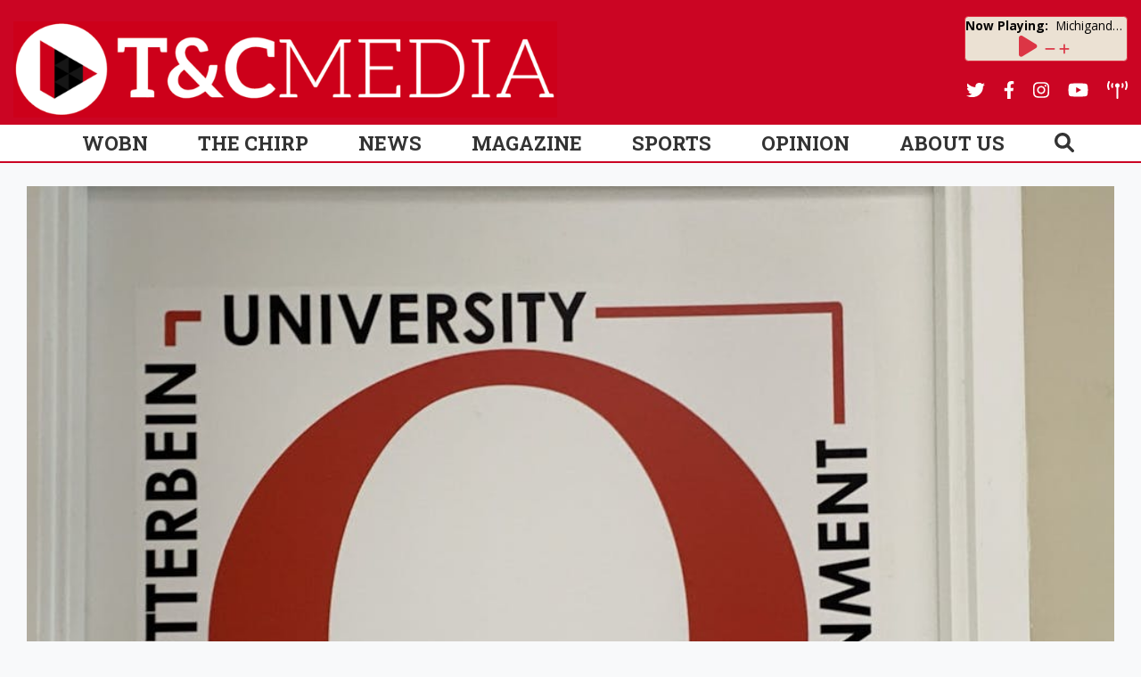

--- FILE ---
content_type: text/html; charset=UTF-8
request_url: https://www.tandcmedia.org/article/2021/10/ousg-efforts-to-support-student-organizations
body_size: 9152
content:
<!DOCTYPE html>
<html lang="en-US">
<!--
   _____ _   _                    _
  / ____| \ | |                  | |
 | (___ |  \| |_      _____  _ __| | _____
  \___ \| . ` \ \ /\ / / _ \| '__| |/ / __|
  ____) | |\  |\ V  V / (_) | |  |   <\__ \
 |_____/|_| \_| \_/\_/ \___/|_|  |_|\_\___/

SNworks - Solutions by The State News - http://getsnworks.com
-->
<head>
<meta charset="utf-8">
    <script type="text/javascript">var _sf_startpt=(new Date()).getTime();</script>

    <meta name="viewport" content="width=device-width">

    

    
                
<!-- CEO:STD-META -->


            	
                                                                        
    <title>OUSG takes an active role in helping student organizations - T&CMedia</title>
<style>#__ceo-debug-message{display: none;}#__ceo-debug-message-open,#__ceo-debug-message-close{font-size: 18px;color: #333;text-decoration: none;position: absolute;top: 0;left: 10px;}#__ceo-debug-message-close{padding-right: 10px;}#__ceo-debug-message #__ceo-debug-message-open{display: none;}#__ceo-debug-message div{display: inline-block;}#__ceo-debug-message.message-collapse{width: 50px;}#__ceo-debug-message.message-collapse div{display: none;}#__ceo-debug-message.message-collapse #__ceo-debug-message-close{display: none;}#__ceo-debug-message.message-collapse #__ceo-debug-message-open{display: inline !important;}.__ceo-poll label{display: block;}ul.__ceo-poll{padding: 0;}.__ceo-poll li{list-style-type: none;margin: 0;margin-bottom: 5px;}.__ceo-poll [name="verify"]{opacity: 0.001;}.__ceo-poll .__ceo-poll-result{max-width: 100%;border-radius: 3px;background: #fff;position: relative;padding: 2px 0;}.__ceo-poll span{z-index: 10;padding-left: 4px;}.__ceo-poll .__ceo-poll-fill{padding: 2px 4px;z-index: 5;top: 0;background: #4b9cd3;color: #fff;border-radius: 3px;position: absolute;overflow: hidden;}.__ceo-flex-container{display: flex;}.__ceo-flex-container .__ceo-flex-col{flex-grow: 1;}.__ceo-table{margin: 10px 0;}.__ceo-table td{border: 1px solid #333;padding: 0 10px;}.text-align-center{text-align: center;}.text-align-right{text-align: right;}.text-align-left{text-align: left;}.__ceo-text-right:empty{margin-bottom: 1em;}article:not(.arx-content) .btn{font-weight: 700;}article:not(.arx-content) .float-left.embedded-media{padding: 0px 15px 15px 0px;}article:not(.arx-content) .align-center{text-align: center;}article:not(.arx-content) .align-right{text-align: right;}article:not(.arx-content) .align-left{text-align: left;}article:not(.arx-content) table{background-color: #f1f1f1;border-radius: 3px;width: 100%;border-collapse: collapse;border-spacing: 0;margin-bottom: 1.5rem;caption-side: bottom;}article:not(.arx-content) table th{text-align: left;padding: 0.5rem;border-bottom: 1px solid #ccc;}article:not(.arx-content) table td{padding: 0.5rem;border-bottom: 1px solid #ccc;}article:not(.arx-content) figure:not(.embedded-media)> figcaption{font-size: 0.8rem;margin-top: 0.5rem;line-height: 1rem;}</style>

    <meta name="description" content="">

                <meta name="twitter:site" content="@tandc_media">     
        <meta property="og:url" content="https://www.tandcmedia.org/article/2021/10/ousg-efforts-to-support-student-organizations">     <meta property="og:type" content="article">
    <meta property="og:site_name" content="">
    <meta property="og:title" content="OUSG takes an active role in helping student organizations - T&amp;CMedia">     <meta property="og:description" content="">             <meta name="twitter:card" content="summary_large_image">


    
                                        
                    <meta property="og:image" content="https://snworksceo.imgix.net/otr/3096dff0-ad24-4b90-a87b-ad4a6c5c47f4.sized-1000x1000.jpg?w=800&amp;dpr=2&amp;ar=16%3A9&amp;fit=crop&amp;crop=faces">          <meta property="og:image:width" content="800">         <meta property="og:image:height" content="600">     
			<meta name="robots" content="noindex, nofollow">
	
    <script type="application/ld+json">
          {
            "@context": "http://schema.org",
            "@type": "NewsArticle",
            "headline": "OUSG takes an active role in helping student organizations",
            "url": "https://www.tandcmedia.org/article/2021/10/ousg-efforts-to-support-student-organizations",
                            "thumbnailUrl": "https://snworksceo.imgix.net/otr/3096dff0-ad24-4b90-a87b-ad4a6c5c47f4.sized-1000x1000.jpg?w=800",
                "image": "https://snworksceo.imgix.net/otr/3096dff0-ad24-4b90-a87b-ad4a6c5c47f4.sized-1000x1000.jpg?w=800",
                        "dateCreated": "2021-10-28T13:44:45-04:00",
            "articleSection": "Top Stories",
            "creator": ["Nathan Boyd"],
            "author": ["Nathan Boyd"],
            "keywords": ["frontpage","campus-life","news"]
          }
    </script>


    <!-- Google Tag Manager -->
<script>(function(w,d,s,l,i){w[l]=w[l]||[];w[l].push({'gtm.start':
new Date().getTime(),event:'gtm.js'});var f=d.getElementsByTagName(s)[0],
j=d.createElement(s),dl=l!='dataLayer'?'&l='+l:'';j.async=true;j.src=
'https://www.googletagmanager.com/gtm.js?id='+i+dl;f.parentNode.insertBefore(j,f);
})(window,document,'script','dataLayer','GTM-WTMXK2');</script>
<!-- End Google Tag Manager -->

    <link rel="preconnect" href="https://d4k7fx1da45ne.cloudfront.net/">
    <link rel="preconnect" href="https://fonts.googleapis.com">
    <link rel="preconnect" href="https://fonts.gstatic.com" crossorigin>
    <link href="https://fonts.googleapis.com/css2?family=Open+Sans:wght@300;400;700&family=Roboto+Slab:wght@300;400;700&display=swap" rel="stylesheet">
    <link rel="stylesheet" href="https://stackpath.bootstrapcdn.com/bootstrap/4.3.1/css/bootstrap.min.css" integrity="sha384-ggOyR0iXCbMQv3Xipma34MD+dH/1fQ784/j6cY/iJTQUOhcWr7x9JvoRxT2MZw1T" crossorigin="anonymous">
    <link rel="stylesheet" type="text/css" media="screen, print" href="https://d4k7fx1da45ne.cloudfront.net/a61f71f6a79c0bd0102f62cb4b05ee5b/dist/css/master.css">

    <script src="https://static.getsnworks.com/fontawesome/subsets/otr/v2/all.min.js"></script>

    
    <link rel="apple-touch-icon" sizes="57x57" href="https://d4k7fx1da45ne.cloudfront.net/a61f71f6a79c0bd0102f62cb4b05ee5b/dist/img/favicons/apple-icon-57x57.png">
<link rel="apple-touch-icon" sizes="60x60" href="https://d4k7fx1da45ne.cloudfront.net/a61f71f6a79c0bd0102f62cb4b05ee5b/dist/img/favicons/apple-icon-60x60.png">
<link rel="apple-touch-icon" sizes="72x72" href="https://d4k7fx1da45ne.cloudfront.net/a61f71f6a79c0bd0102f62cb4b05ee5b/dist/img/favicons/apple-icon-72x72.png">
<link rel="apple-touch-icon" sizes="76x76" href="https://d4k7fx1da45ne.cloudfront.net/a61f71f6a79c0bd0102f62cb4b05ee5b/dist/img/favicons/apple-icon-76x76.png">
<link rel="apple-touch-icon" sizes="114x114" href="https://d4k7fx1da45ne.cloudfront.net/a61f71f6a79c0bd0102f62cb4b05ee5b/dist/img/favicons/apple-icon-114x114.png">
<link rel="apple-touch-icon" sizes="120x120" href="https://d4k7fx1da45ne.cloudfront.net/a61f71f6a79c0bd0102f62cb4b05ee5b/dist/img/favicons/apple-icon-120x120.png">
<link rel="apple-touch-icon" sizes="144x144" href="https://d4k7fx1da45ne.cloudfront.net/a61f71f6a79c0bd0102f62cb4b05ee5b/dist/img/favicons/apple-icon-144x144.png">
<link rel="apple-touch-icon" sizes="152x152" href="https://d4k7fx1da45ne.cloudfront.net/a61f71f6a79c0bd0102f62cb4b05ee5b/dist/img/favicons/apple-icon-152x152.png">
<link rel="apple-touch-icon" sizes="180x180" href="https://d4k7fx1da45ne.cloudfront.net/a61f71f6a79c0bd0102f62cb4b05ee5b/dist/img/favicons/apple-icon-180x180.png">
<link rel="icon" type="image/png" sizes="192x192" href="https://d4k7fx1da45ne.cloudfront.net/a61f71f6a79c0bd0102f62cb4b05ee5b/dist/img/favicons/android-icon-192x192.png">
<link rel="icon" type="image/png" sizes="32x32" href="https://d4k7fx1da45ne.cloudfront.net/a61f71f6a79c0bd0102f62cb4b05ee5b/dist/img/favicons/favicon-32x32.png">
<link rel="icon" type="image/png" sizes="96x96" href="https://d4k7fx1da45ne.cloudfront.net/a61f71f6a79c0bd0102f62cb4b05ee5b/dist/img/favicons/favicon-96x96.png">
<link rel="icon" type="image/png" sizes="16x16" href="https://d4k7fx1da45ne.cloudfront.net/a61f71f6a79c0bd0102f62cb4b05ee5b/dist/img/favicons/favicon-16x16.png">
<link rel="manifest" href="https://d4k7fx1da45ne.cloudfront.net/a61f71f6a79c0bd0102f62cb4b05ee5b/dist/img/favicons/manifest.json">
<meta name="msapplication-TileColor" content="#ffffff">
<meta name="msapplication-TileImage" content="https://d4k7fx1da45ne.cloudfront.net/a61f71f6a79c0bd0102f62cb4b05ee5b/dist/img/favicons/ms-icon-144x144.png">
<meta name="theme-color" content="#ffffff">

            <link rev="canonical" type="text/html" href="https://www.tandcmedia.org/article/2021/10/ousg-efforts-to-support-student-organizations">
    <link rel="alternate shorter" type="text/html" href="">

    
    </head>

<body class="bg-light">
    <!-- Google Tag Manager (noscript) -->
<noscript><iframe src="https://www.googletagmanager.com/ns.html?id=GTM-WTMXK2" height="0" width="0" style="display:none;visibility:hidden"></iframe></noscript>
<!-- End Google Tag Manager (noscript) -->

<div id="fb-root"></div>
<script async defer crossorigin="anonymous" src="https://connect.facebook.net/en_US/sdk.js#xfbml=1&version=v14.0&appId=369585193809934&autoLogAppEvents=1" nonce="km9dICO8"></script>
    <div class="skip-content">
        <span class="d-inline-block bg-white">Skip to <a href="#main-content" tabindex="0">Content</a>, <a href="#dockedNavContainer" tabindex="0">Navigation</a>, or <a href="#main-footer" tabindex="0">Footer</a>.</span>
    </div>

    <header class="bg-primary-color">
    <div class="container-fluid">
        <div class="row py-2 align-items-end">
            <div class="col-8 offset-2 col-lg-6 offset-lg-0">
                <a href="https://www.tandcmedia.org/"><img src="https://d4k7fx1da45ne.cloudfront.net/a61f71f6a79c0bd0102f62cb4b05ee5b/dist/img/logo.png" alt="T&C Media with Cardinal"></a>
            </div>
            <div class="col-12 col-lg-6 text-center text-lg-right">
                <div class="row d-none d-lg-block">
                    <div class="col-6 offset-6 col-xl-4 offset-xl-8">
                        <iframe src="https://www.tandcmedia.org/page/player" height="75" width="100%" style="border:none" class=""></iframe>
                    </div>
                </div>

                <ul class="list-inline d-inline-block mx-auto mb-1 mb-lg-3">
                    <li class="list-inline-item pr-2"><a href="https://twitter.com/TandC_Media" aria-label="Follow us on Twitter">
                        <i class="fab fa-twitter text-white text-bigger"></i>
                    </a></li>
                    <li class="list-inline-item pr-2"><a href="https://www.facebook.com/TC-Media-247162509081623/" aria-label="Follow us on Facebook">
                        <i class="fab fa-facebook-f text-white text-bigger"></i>
                    </a></li>
                    <li class="list-inline-item pr-2"><a href="https://www.instagram.com/tandcmedia/" aria-label="Follow us on Instagram">
                        <i class="fab fa-instagram text-white text-bigger"></i>
                    </a></li>
                    <li class="list-inline-item pr-2"><a href="https://www.youtube.com/user/OtterbeinTV" aria-label="Follow us on YouTube">
                        <i class="fab fa-youtube text-white text-bigger"></i>
                    </a></li>
                    <li class="list-inline-item"><a href="https://www.tandcmedia.org/page/player" target="_blank" aria-label="Stream WOBN Live">
                        <i class="fa-regular fa-tower-broadcast text-white text-bigger"></i>
                    </a></li>
                </ul>

            </div>
        </div>
    </div>
</header>
    
<div id="dockedNavContainer">
    <nav class="navbar navbar-expand-lg navbar-light py-0" id="mainNavbar">
        <div class="container-fluid max-width">
            <button class="navbar-toggler border-0" type="button" data-toggle="collapse" data-target="#mainNavbarContent">
                <i class="fas fa-bars text-body"></i>
            </button>
            <a href="https://www.tandcmedia.org/" class="mx-auto pr-3 py-2"><img src="https://d4k7fx1da45ne.cloudfront.net/a61f71f6a79c0bd0102f62cb4b05ee5b/dist/img/logo-short-alt.png" style="max-width:50px;" class="home-link-mobile mb-lg-n5" alt="T & C Media"></a>
            <form method="get" action="https://www.tandcmedia.org/search" class="d-none w-100" role="search">
                <div class="d-flex">
                    <input type="hidden" name="a" value="1">
                    <input type="hidden" name="o" value="date">
                    <input type="search" name="s" class="flex-grow-1 form-control form-control-sm" placeholder="Search T & C Media">
                    <button type="submit" aria-label="Search" class="ml-3 btn-reset d-inline"><i class="fas fa-search"></i></button>
                </div>
            </form>
            <a class="d-lg-none" href="https://www.tandcmedia.org/search?a=1&amp;o=date" aria-label="Search T & C Media">
                <i class="fas fa-search text-body"></i>
            </a>

            <div class="collapse navbar-collapse text-uppercase" id="mainNavbarContent">

                <div class="row w-100 align-items-center px-0 mx-0">
                    <div class="col-lg text-center">
                        <ul class="navbar-nav mx-auto justify-content-around align-items-center">
                                                                                                <li class="navbar-item"><a id="navbar-item-radio" class="nav-link" href="https://www.tandcmedia.org/section/wobn" title="WOBN">WOBN</a></li>
                                                                                                                                <li class="navbar-item"><a id="navbar-item-chirp" class="nav-link" href="https://www.tandcmedia.org/page/the-chirp" title="The&#x20;Chirp">The Chirp</a></li>
                                                                                                                                <li class="navbar-item"><a id="navbar-item-news" class="nav-link" href="https://www.tandcmedia.org/section/all" title="News">News</a></li>
                                                                                                                                <li class="navbar-item"><a id="navbar-item-campus" class="nav-link" href="https://www.tandcmedia.org/section/magazine" title="Magazine">Magazine</a></li>
                                                                                                                                <li class="navbar-item"><a id="navbar-item-sports" class="nav-link" href="https://www.tandcmedia.org/section/sports" title="Sports">Sports</a></li>
                                                                                                                                <li class="navbar-item"><a id="navbar-item-opinion" class="nav-link" href="https://www.tandcmedia.org/section/opinion" title="Opinion">Opinion</a></li>
                                                                                                                                <li class="navbar-item"><a id="navbar-item-about" class="nav-link" href="https://www.tandcmedia.org/page/about" title="About&#x20;Us">About Us</a></li>
                                                                                                                                <li class="navbar-item d-none d-lg-flex"><a id="navbar-item-search" class="nav-link" href="https://www.tandcmedia.org/search?a=1" title="" aria-label="Search T &amp; C Media"><i class="fas fa-search"></i></a></li>
                                                                                    </ul>
                    </div>
                </div>


            </div>
        </div>
    </nav>
</div>
    
    <div id="main-content" class="my-4">
        <!-- START gryphon/article/main.tpl -->


    
<div class="container-fluid max-width">
    <div class="col-12">
        <article class="full-article">
                            <figure class="dom-art-container mx-0 px-0">
                                            <img src="https://snworksceo.imgix.net/otr/3096dff0-ad24-4b90-a87b-ad4a6c5c47f4.sized-1000x1000.jpg?w=1000" alt="&lt;p&gt;Otterbein&#x20;University&#x20;Student&#x20;Government&lt;&#x2F;p&gt;" class="w-100">
                                        <div class="domphoto-caption mt-2">
                        Otterbein University Student Government

                                                     <aside class="photo-caption photo-credit d-inline mt-1 d-block">
                                <figcaption class="d-inline">
                                                                            <a href="https://www.tandcmedia.org/staff/nathan_boyd">Nathan Boyd</a>
                                                                                                                    | T&amp;C Media
                                                                    </figcaption>
                            </aside>
                        

                    </div>
                </figure>
                    </article>
    </div>
</div>


<div class="container-fluid max-width my-4 display-relative">
    <div class="row">
        <div class="col offset-lg-1">
            <div class="bg-white rounded shadow-sm p-2">
                <article class="full-article mr-lg-5">
                                            <div class="row mt-4 mb-0 mb-md-2">
                            <div class="col-12 col-md-6">
                                <aside class="author-name">
                                            
    
                                    
            <a href="https://www.tandcmedia.org/staff/nathan_boyd">Nathan Boyd</a>
            
                                <ul class="list-inline d-inline">
                                    </ul>

                                    
                                    &middot;
                                    <span class="can-localize">October 28, 2021 // 1:44pm EDT</span>
                                </aside>
                            </div>
                            <div class="col-12 col-md-6 text-left text-md-right d-print-none">
                                <ul class="social-links list-unsyled list-inline mt-4 mt-md-0 mb-0">
                                    <li class="list-inline-item"><a href="http://www.facebook.com/sharer.php?u=https://www.tandcmedia.org/article/2021/10/ousg-efforts-to-support-student-organizations" target="_blank" class="sends-events" data-ga-category="Share" data-ga-action="click" data-ga-label="facebook" data-ga-value="CURL"><i class="fab fa-facebook"></i></a></li>
                                    <li class="list-inline-item"><a href="http://twitter.com/intent/tweet?url=https://www.tandcmedia.org/article/2021/10/ousg-efforts-to-support-student-organizations&amp;text=OUSG takes an active role in helping student organizations" target="_blank" class="sends-events" data-ga-category="Share" data-ga-action="click" data-ga-label="twitter" data-ga-value="CURL"><i class="fab fa-twitter"></i></a></li>
                                                                        <li class="list-inline-item"><a href="mailto:?subject=OUSG%20takes%20an%20active%20role%20in%20helping%20student%20organizations%20|%20T%26C%20Media&amp;text=Check%20out%20this%20article%20from%20T%26C%20Media%3A%20https%3A%2F%2Fwww.tandcmedia.org%2Farticle%2F2021%2F10%2Fousg-efforts-to-support-student-organizations" class="sends-events" data-ga-category="Share" data-ga-action="click" data-ga-label="email" data-ga-value="CURL"><i class="fa fa-envelope"></i></a></li>
                                    <li class="list-inline-item"><a href="#" onclick="window.print()" class="sends-events" data-ga-category="Share" data-ga-action="click" data-ga-label="facebook" data-ga-value="CURL"><i class="fas fa-print"></i></a></li>
                                </ul>
                            </div>
                        </div>
                    

                    <h1 class="mb-4">OUSG takes an active role in helping student organizations</h1>
                                            <h2 class="mb-4">New administration works closely with CSI</h2>
                    
                    <div class=" article-content mb-4">

                                                    <p>Otterbein University Student Government (OUSG) has recognized the impact of COVID-19 and is continuously working to improve the conditions for student organizations.</p>
<p>Student organizations were hit hard by the pandemic and many of them faced a host of challenges, like dealing with low numbers of student involvement and COVID-19 restrictions.&nbsp;</p>
<p>In response to this, the OUSG administration has made the issues that student organizations face <a href="https://www.tandcmedia.org/article/2021/09/ousg-martinez-cortez-administration" target="_blank">one of their primary goals</a>. A way OUSG has helped student organizations by restocking student organization spaces, so students can get the resources they need for their extracurricular activities.</p>
<p>"Social organizations, because of restrictions, were just kind of left to the wayside [during the pandemic],"Cayla Andrick, OUSG Vice President said.</p>
                            <p>With the &nbsp;pandemic continuing, COVID-19 <a href="https://www.otterbein.edu/covid19/" target="_blank">restrictions are still in place</a>. The ability for groups to meet has helped student organizations recover, and as a result, the OUSG is helping these organizations succeed.</p>
<p>Since the start of Otterbein's 2021-2022 academic year, students returned to in-person classes, as have many student organizations.&nbsp;</p>
<p>This doesn't mean that things have been easier for students.</p>
<p>"It's through the strong partnerships with the <a href="https://www.otterbein.edu/csi/" target="_blank">Center for Student Involvement (CSI)</a> that we want to continue to support student organizations with recovery if that's what they're going through," Joseline Martinez-Cortez, OUSG President said.</p>
<p>OUSG and Center for Student Involvement (CSI) are organizations that <a href="https://www.tandcmedia.org/article/2020/10/greek-life" target="_blank">help student organizations in their own way</a>. The administrators of OUSG often work together with the CSI for the betterment of student organizations, in an effort to help with funding and other endeavors.&nbsp;</p>
<p>"The pandemic has given them a renewed effort to want to work more closely with the CSI in order to ensure Otterbein's many student organizations can succeed," Andrick said.</p>
                                                        
                            
                            

                        
                        <div class="kicker"><a href="https://www.tandcmedia.org/section/news">News</a></div>

                        <div class="mt-4">
                                
    
                        </div>

                        <hr class="my-4">

                        <div class="h4 font-weight-bold">More</div>
                        <div class="row">
                                                            <div class="col-12 col-md mb-4">
                                            
    
            
        
            
                    
    <article class="art-flexy art-above reset-mb-2">

        <div class="row">
            <div class="flexy-media col-12">
                                                                        <div class="image-container mb-2 mb-md-0">
                                                    <a href="https://www.tandcmedia.org/article/2026/01/lots-of-people-on-campus-are-getting-tattoos" title="Lots of people on campus are getting tattoos"><img src="https://snworksceo.imgix.net/otr/244c8d31-974d-47cd-aa33-3fd7c1e7a7bf.sized-1000x1000.png?w=1500&amp;ar=16%3A9&amp;fit=crop&amp;crop=faces&amp;facepad=3&amp;auto=format" class="dom-art-above-image w-100 d-block mx-auto" alt="Tattoo Collage of students around campus" loading="lazy"></a>
                                                                                                    
                                            </div>
                                    
                            </div>
            <div class="flexy-content col-12">
                <div class="">

                                            <div class="mb-2 top-dateline">
                                                            <span class="d-inline dateline has-photo">
                                            
    
                                    
            <a href="https://www.tandcmedia.org/staff/karlee_laegel">Karlee Laegel </a>
                                    
                                </span>
                                                         &middot;                                                             <span class="dateline">                    January 5

</span>
                                                    </div>
                    
                    <h4 class="headline has-photo mt-0 mt-lg-2 mb-2"><a href="https://www.tandcmedia.org/article/2026/01/lots-of-people-on-campus-are-getting-tattoos" title="Lots of people on campus are getting tattoos">Lots of people on campus are getting tattoos</a></h4>
                                        
                    
                    
                    
                </div>
            </div>
        </div>
    </article>

                                </div>
                                                            <div class="col-12 col-md mb-4">
                                            
    
            
        
            
                    
    <article class="art-flexy art-above reset-mb-2">

        <div class="row">
            <div class="flexy-media col-12">
                                                                        <div class="image-container mb-2 mb-md-0">
                                                    <a href="https://www.tandcmedia.org/article/2025/12/not-so-happy-holidays" title="The holidays aren&#039;t so happy"><img src="https://snworksceo.imgix.net/otr/ab7c19e0-5a8e-4f00-b8aa-df85388cf9b0.sized-1000x1000.jpg?w=1500&amp;ar=16%3A9&amp;fit=crop&amp;crop=faces&amp;facepad=3&amp;auto=format" class="dom-art-above-image w-100 d-block mx-auto" alt="christmas bad" loading="lazy"></a>
                                                                                                    
                                            </div>
                                    
                            </div>
            <div class="flexy-content col-12">
                <div class="">

                                            <div class="mb-2 top-dateline">
                                                            <span class="d-inline dateline has-photo">
                                            
    
                                    
            <a href="https://www.tandcmedia.org/staff/nick-clark">Nick Clark </a>
                                    
                                </span>
                                                         &middot;                                                             <span class="dateline">                    December 9

</span>
                                                    </div>
                    
                    <h4 class="headline has-photo mt-0 mt-lg-2 mb-2"><a href="https://www.tandcmedia.org/article/2025/12/not-so-happy-holidays" title="The holidays aren&#039;t so happy">The holidays aren&#039;t so happy</a></h4>
                                        
                    
                    
                    
                </div>
            </div>
        </div>
    </article>

                                </div>
                                                            <div class="col-12 col-md mb-4">
                                            
    
            
        
            
                    
    <article class="art-flexy art-above reset-mb-2">

        <div class="row">
            <div class="flexy-media col-12">
                                                                        <div class="image-container mb-2 mb-md-0">
                                                    <a href="https://www.tandcmedia.org/article/2025/12/be-cheap-this-christmas" title="Do Christmas on a budget this year"><img src="https://snworksceo.imgix.net/otr/8c6b0290-a48c-42f8-9915-a1f207de22ca.sized-1000x1000.jpg?w=1500&amp;ar=16%3A9&amp;fit=crop&amp;crop=faces&amp;facepad=3&amp;auto=format" class="dom-art-above-image w-100 d-block mx-auto" alt="A close-up of a pine tree with red ornaments" loading="lazy"></a>
                                                                                                    
                                            </div>
                                    
                            </div>
            <div class="flexy-content col-12">
                <div class="">

                                            <div class="mb-2 top-dateline">
                                                            <span class="d-inline dateline has-photo">
                                            
    
                                    
            <a href="https://www.tandcmedia.org/staff/mj-davis">MJ Davis</a>
                                    
                                </span>
                                                         &middot;                                                             <span class="dateline">                    December 7

</span>
                                                    </div>
                    
                    <h4 class="headline has-photo mt-0 mt-lg-2 mb-2"><a href="https://www.tandcmedia.org/article/2025/12/be-cheap-this-christmas" title="Do Christmas on a budget this year">Do Christmas on a budget this year</a></h4>
                                        
                    
                    
                    
                </div>
            </div>
        </div>
    </article>

                                </div>
                                                            <div class="col-12 col-md mb-4">
                                            
    
            
        
            
                    
    <article class="art-flexy art-above reset-mb-2">

        <div class="row">
            <div class="flexy-media col-12">
                                                                        <div class="image-container mb-2 mb-md-0">
                                                    <a href="https://www.tandcmedia.org/article/2025/12/otterbein-theatre-and-dance-senior-cabaret" title="Theater and dance students welcome winter with annual Senior Cabaret"><img src="https://snworksceo.imgix.net/otr/3a950994-b3c1-4db8-87d9-ad48c15c8a04.sized-1000x1000.jpg?w=1500&amp;ar=16%3A9&amp;fit=crop&amp;crop=faces&amp;facepad=3&amp;auto=format" class="dom-art-above-image w-100 d-block mx-auto" alt="A group of 5 theater students posing dramatically on stage." loading="lazy"></a>
                                                                                                    
                                            </div>
                                    
                            </div>
            <div class="flexy-content col-12">
                <div class="">

                                            <div class="mb-2 top-dateline">
                                                            <span class="d-inline dateline has-photo">
                                            
    
                                    
            <a href="https://www.tandcmedia.org/staff/michael">Michael Wynn</a>
                                    
                                </span>
                                                         &middot;                                                             <span class="dateline">                    December 6

</span>
                                                    </div>
                    
                    <h4 class="headline has-photo mt-0 mt-lg-2 mb-2"><a href="https://www.tandcmedia.org/article/2025/12/otterbein-theatre-and-dance-senior-cabaret" title="Theater and dance students welcome winter with annual Senior Cabaret">Theater and dance students welcome winter with annual Senior Cabaret</a></h4>
                                        
                    
                    
                    
                </div>
            </div>
        </div>
    </article>

                                </div>
                                                            <div class="col-12 col-md mb-4">
                                            
    
            
        
            
                    
    <article class="art-flexy art-above reset-mb-2">

        <div class="row">
            <div class="flexy-media col-12">
                                                                        <div class="image-container mb-2 mb-md-0">
                                                    <a href="https://www.tandcmedia.org/article/2025/12/the-legacy-of-otterbein-volleyball-s-class-of-2026" title="Otterbein volleyball&#039;s class of 2026 leaves a historic legacy"><img src="https://snworksceo.imgix.net/otr/f3216456-5291-4f3a-8749-3e503f67fdca.sized-1000x1000.jpg?w=1500&amp;ar=16%3A9&amp;fit=crop&amp;crop=faces&amp;facepad=3&amp;auto=format" class="dom-art-above-image w-100 d-block mx-auto" alt="A group of women in volleyball jerseys pose in front of the Rike Center." loading="lazy"></a>
                                                                                                    
                                            </div>
                                    
                            </div>
            <div class="flexy-content col-12">
                <div class="">

                                            <div class="mb-2 top-dateline">
                                                            <span class="d-inline dateline has-photo">
                                            
    
                                    
            <a href="https://www.tandcmedia.org/staff/michael">Michael Wynn</a>
                                    
                                </span>
                                                         &middot;                                                             <span class="dateline">                    December 4

</span>
                                                    </div>
                    
                    <h4 class="headline has-photo mt-0 mt-lg-2 mb-2"><a href="https://www.tandcmedia.org/article/2025/12/the-legacy-of-otterbein-volleyball-s-class-of-2026" title="Otterbein volleyball&#039;s class of 2026 leaves a historic legacy">Otterbein volleyball&#039;s class of 2026 leaves a historic legacy</a></h4>
                                        
                    
                    
                    
                </div>
            </div>
        </div>
    </article>

                                </div>
                                                    </div>

                    </div>
                </article>
            </div>
        </div>
        <div class="col-12 col-lg-3">
            <div class="mb-4">
    <div class="text-center">
    <a href="https://www.tandcmedia.org/page/player" target="_blank"><img src="https://d4k7fx1da45ne.cloudfront.net/a61f71f6a79c0bd0102f62cb4b05ee5b/dist/img/cropped-WOBN1.png" style="padding-bottom: 20px;"></a>
</div>

    <div class="h4 font-display">Today's Lineup</div>
    <div class="text-smaller">
        <table class="w-100 text-left" style="width:100%;">
                            <tr>
                    <td><small>12:00-12:00am</small></td>
                    <td><small><a class="text-body" href="#">Alternative</a></small></td>
                </tr>
                    </table>
    </div>
</div>


<div class="mb-4">
    <div class="h4 font-display">The Chirp</div>
    <div id="mc_embed_signup">
    <form action="https://tandcmedia.us4.list-manage.com/subscribe/post?u=5ec72b7c0c0c974c43017fc67&amp;id=5830c8ad72" method="post" id="mc-embedded-subscribe-form" name="mc-embedded-subscribe-form" class="validate" target="_blank" novalidate="novalidate" style="padding:0;">
        <div id="mc_embed_signup_scroll">
            <div class="mc-field-group form-group">
                <input type="email" value="" name="EMAIL" placeholder="Email Address (Required)" class="required email mce_inline_error form-control" id="mce-EMAIL" aria-required="true" aria-invalid="true">
                <div for="mce-EMAIL" class="mce_inline_error d-none">This field is required.</div>
            </div>
            <div class="mc-field-group form-row">
                <div class="col">
                    <input type="text" class="form-control" value="" name="FNAME" id="mce-FNAME" placeholder="First Name">
                </div>
                <div class="col">
                    <input type="text" class="form-control" value="" name="LNAME" id="mce-LNAME" placeholder="Last Name">
                </div>
            </div>
            <div id="mce-responses" class="clear">
                <div class="response" id="mce-error-response" style="display:none"></div>
                <div class="response" id="mce-success-response" style="display:none"></div>
            </div> <!-- real people should not fill this in and expect good things - do not remove this or risk form bot signups-->
            <div style="position: absolute; left: -5000px;" aria-hidden="true"><input type="text" name="b_5ec72b7c0c0c974c43017fc67_5830c8ad72" tabindex="-1" value=""></div>
            <div class="clear"><input type="submit" value="Subscribe" name="subscribe" id="mc-embedded-subscribe" class="btn-primary btn-block mt-4"></div>
        </div>
    </form>
</div>
</div>

<div class="mb-4">
    <div class="w-100" style="overflow:scroll">
<div class="fb-page" data-href="https://www.facebook.com/tandcmediaotterbein" data-tabs="timeline" data-width="200" data-height="" data-small-header="false" data-adapt-container-width="true" data-hide-cover="false" data-show-facepile="true"><blockquote cite="https://www.facebook.com/tandcmediaotterbein" class="fb-xfbml-parse-ignore"><a href="https://www.facebook.com/tandcmediaotterbein">T&amp;C Media</a></blockquote></div>
</div>
</div>
        </div>
    </div>
</div>

    </div>

    <footer class="bg-white mt-3 py-3 text-body" id="main-footer">
    <div class="container">
        <div class="col-8 offset-2 col-lg-6 offset-lg-3 rounded">
            <a href="https://www.tandcmedia.org/"><img src="https://d4k7fx1da45ne.cloudfront.net/a61f71f6a79c0bd0102f62cb4b05ee5b/dist/img/tcmedialogo.png" class="d-block mx-auto" alt="Logo of T&amp;C Media"></a>
        </div>
        <div class="col-12 text-center">

            <div class="mb-1 mt-4">T&amp;CMedia</div>
            <div class="mb-1">Department of Communication</div>
            <div class="mb-1">Otterbein University</div>
            <div class="mb-1">One South Grove St.</div>
            <div class="mb-4">Westerville, OH 43081</div>

            <div class="mb-4">
                <ul class="list-inline">
                    <li class="list-inline-item"><a href="https://www.tandcmedia.org/section/all">news</a></li>
                    <li class="list-inline-item"><a href="https://www.tandcmedia.org/section/wobn">radio</a></li>
                    <li class="list-inline-item"><a href="https://www.tandcmedia.org/section/sports">sports</a></li>
                    <li class="list-inline-item"><a href="https://www.tandcmedia.org/section/opinion">opinion</a></li>
                    <li class="list-inline-item"><a href="https://www.tandcmedia.org/page/about">about&nbsp;us</a></li>
                </ul>
            </div>


            <div class="text-center">
                <p>T&amp;C &copy; 2026 <a href="https://www.tandcmedia.org/page/privacy">Read our Privacy Policy.</a> | <a href="https://publicfiles.fcc.gov/fm-profile/wobn" target="_blank">WOBN Station Profile &amp; FCC Public Inspection Files</a></p>
            </div>
            <div class="col-sm-12 text-center">
                <p>For help or assistance please contact us at 1-877-480-3201 or 1-717-338-2824 (TTY) or you may submit requests online via <a href="https://www.tandcmedia.org/page/community-feedback">e-support</a>.</p>
            </div>


            <ul class="list-inline d-inline-block mx-auto mt-2 pr-lg-2">
                <li class="list-inline-item"><a href="https://twitter.com/TandC_Media" aria-label="Follow us on Twitter">
                    <i class="fab fa-twitter text-body h4"></i>
                </a></li>
                <li class="list-inline-item"><a href="https://www.facebook.com/TC-Media-247162509081623" aria-label="Follow us on Facebook">
                    <i class="fab fa-facebook-f text-body h4"></i>
                </a></li>
                <li class="list-inline-item"><a href="https://www.instagram.com/tandcmedia" aria-label="Follow us on Instagram">
                    <i class="fab fa-instagram text-body h4"></i>
                </a></li>
                <li class="list-inline-item"><a href="https://www.youtube.com/user/OtterbeinTV" aria-label="Follow us on YouTube">
                    <i class="fab fa-youtube text-body h4"></i>
                </a></li>
                <li class="list-inline-item"><a href="https://www.tandcmedia.org/page/player" target="_blank" aria-label="Stream WOBN Live">
                    <i class="fa-regular fa-tower-broadcast text-body h4"></i>
                </a></li>
            </ul>

        </div>
    </div>
</footer>
<div class="container py-2 font-weight-bold text-black">
    <div class="row">
        <div class="col-12 col-lg-6 text-center text-lg-left">
            <small>Powered by <a href="https://getsnworks.com" target="_blank"><img src="https://duvq7ua50whdw.cloudfront.net/611d8613ded5b4d43232ade12fd62a2f/dist/img/snworks-logo-black.png" style="max-width:60px" class="d-inline-block mt-n1" alt="SNworks"></a> Solutions by The State News</small>
        </div>
        <div class="col-12 col-lg-6 text-center text-lg-right">
            <small>All Content &copy; 2026 T&amp;CMedia</small>
        </div>
    </div>
</div>

    <script src="https://code.jquery.com/jquery-3.4.1.min.js" integrity="sha256-CSXorXvZcTkaix6Yvo6HppcZGetbYMGWSFlBw8HfCJo=" crossorigin="anonymous"></script>
    <script src="https://cdn.jsdelivr.net/npm/popper.js@1.16.0/dist/umd/popper.min.js" integrity="sha384-Q6E9RHvbIyZFJoft+2mJbHaEWldlvI9IOYy5n3zV9zzTtmI3UksdQRVvoxMfooAo" crossorigin="anonymous"></script>
    <script src="https://stackpath.bootstrapcdn.com/bootstrap/4.4.1/js/bootstrap.min.js" integrity="sha384-wfSDF2E50Y2D1uUdj0O3uMBJnjuUD4Ih7YwaYd1iqfktj0Uod8GCExl3Og8ifwB6" crossorigin="anonymous"></script>

            <script src="https://d4k7fx1da45ne.cloudfront.net/a61f71f6a79c0bd0102f62cb4b05ee5b/dist/js/master-min.js"></script>
            <div id="fb-root"></div>
    <script async defer crossorigin="anonymous" src="https://connect.facebook.net/en_US/sdk.js#xfbml=1&version=v14.0&appId=369585193809934&autoLogAppEvents=1" nonce="KQYomfUa"></script>
<!-- Built in 1.4824600219727 seconds --><div id="__ceo-8B7A2F29-C494-4EAA-9D3D-93356FF6FB40"></div>
<script src="https://www.tandcmedia.org/b/e.js"></script>
<script></script>
</body>
</html>

--- FILE ---
content_type: text/html; charset=UTF-8
request_url: https://www.tandcmedia.org/page/player
body_size: 3365
content:



    



<!DOCTYPE html>
<html lang="en-US">
<!--
   _____ _   _                    _
  / ____| \ | |                  | |
 | (___ |  \| |_      _____  _ __| | _____
  \___ \| . ` \ \ /\ / / _ \| '__| |/ / __|
  ____) | |\  |\ V  V / (_) | |  |   <\__ \
 |_____/|_| \_| \_/\_/ \___/|_|  |_|\_\___/

SNworks - Solutions by The State News - http://getsnworks.com
fd
-->
<head>
<meta charset="utf-8">
    <meta http-equiv="content-type" content="text/html; charset=utf-8">
    

    <meta name="viewport" content="width=device-width">

    

    
                
<!-- CEO:STD-META -->

            	
                                                                        
    <title>T&CMedia</title>
<style>#__ceo-debug-message{display: none;}#__ceo-debug-message-open,#__ceo-debug-message-close{font-size: 18px;color: #333;text-decoration: none;position: absolute;top: 0;left: 10px;}#__ceo-debug-message-close{padding-right: 10px;}#__ceo-debug-message #__ceo-debug-message-open{display: none;}#__ceo-debug-message div{display: inline-block;}#__ceo-debug-message.message-collapse{width: 50px;}#__ceo-debug-message.message-collapse div{display: none;}#__ceo-debug-message.message-collapse #__ceo-debug-message-close{display: none;}#__ceo-debug-message.message-collapse #__ceo-debug-message-open{display: inline !important;}.__ceo-poll label{display: block;}ul.__ceo-poll{padding: 0;}.__ceo-poll li{list-style-type: none;margin: 0;margin-bottom: 5px;}.__ceo-poll [name="verify"]{opacity: 0.001;}.__ceo-poll .__ceo-poll-result{max-width: 100%;border-radius: 3px;background: #fff;position: relative;padding: 2px 0;}.__ceo-poll span{z-index: 10;padding-left: 4px;}.__ceo-poll .__ceo-poll-fill{padding: 2px 4px;z-index: 5;top: 0;background: #4b9cd3;color: #fff;border-radius: 3px;position: absolute;overflow: hidden;}.__ceo-flex-container{display: flex;}.__ceo-flex-container .__ceo-flex-col{flex-grow: 1;}.__ceo-table{margin: 10px 0;}.__ceo-table td{border: 1px solid #333;padding: 0 10px;}.text-align-center{text-align: center;}.text-align-right{text-align: right;}.text-align-left{text-align: left;}.__ceo-text-right:empty{margin-bottom: 1em;}article:not(.arx-content) .btn{font-weight: 700;}article:not(.arx-content) .float-left.embedded-media{padding: 0px 15px 15px 0px;}article:not(.arx-content) .align-center{text-align: center;}article:not(.arx-content) .align-right{text-align: right;}article:not(.arx-content) .align-left{text-align: left;}article:not(.arx-content) table{background-color: #f1f1f1;border-radius: 3px;width: 100%;border-collapse: collapse;border-spacing: 0;margin-bottom: 1.5rem;caption-side: bottom;}article:not(.arx-content) table th{text-align: left;padding: 0.5rem;border-bottom: 1px solid #ccc;}article:not(.arx-content) table td{padding: 0.5rem;border-bottom: 1px solid #ccc;}article:not(.arx-content) figure:not(.embedded-media)> figcaption{font-size: 0.8rem;margin-top: 0.5rem;line-height: 1rem;}</style>

    <meta name="description" content="T&amp;CMedia" />

                <meta name="twitter:site" content="@tandc_media" />     
        <meta property="og:url" content="https://www.tandcmedia.org/page/player" />     <meta property="og:type" content="website" />
    <meta property="og:site_name" content="" />
    <meta property="og:title" content="T&amp;CMedia" />     <meta property="og:description" content="T&amp;CMedia" />             <meta property="og:image" content="            https://d4k7fx1da45ne.cloudfront.net/a61f71f6a79c0bd0102f62cb4b05ee5b/dist/img/placeholder-16x9.png
    " />          <meta property="og:image:width" content="900" />         <meta property="og:image:height" content="450" />             <meta name="twitter:card" content="summary_large_image">


    
    <!-- Google Tag Manager -->
<script>(function(w,d,s,l,i){w[l]=w[l]||[];w[l].push({'gtm.start':
new Date().getTime(),event:'gtm.js'});var f=d.getElementsByTagName(s)[0],
j=d.createElement(s),dl=l!='dataLayer'?'&l='+l:'';j.async=true;j.src=
'https://www.googletagmanager.com/gtm.js?id='+i+dl;f.parentNode.insertBefore(j,f);
})(window,document,'script','dataLayer','GTM-WTMXK2');</script>
<!-- End Google Tag Manager -->


    <script type="text/javascript" src="//cdnjs.cloudflare.com/ajax/libs/modernizr/2.8.3/modernizr.min.js"></script>
    <script src="//ajax.googleapis.com/ajax/libs/jquery/1.10.1/jquery.min.js"></script>

    <link rel="apple-touch-icon" sizes="57x57" href="https://d4k7fx1da45ne.cloudfront.net/a61f71f6a79c0bd0102f62cb4b05ee5b/dist/img/favicons/apple-icon-57x57.png">
<link rel="apple-touch-icon" sizes="60x60" href="https://d4k7fx1da45ne.cloudfront.net/a61f71f6a79c0bd0102f62cb4b05ee5b/dist/img/favicons/apple-icon-60x60.png">
<link rel="apple-touch-icon" sizes="72x72" href="https://d4k7fx1da45ne.cloudfront.net/a61f71f6a79c0bd0102f62cb4b05ee5b/dist/img/favicons/apple-icon-72x72.png">
<link rel="apple-touch-icon" sizes="76x76" href="https://d4k7fx1da45ne.cloudfront.net/a61f71f6a79c0bd0102f62cb4b05ee5b/dist/img/favicons/apple-icon-76x76.png">
<link rel="apple-touch-icon" sizes="114x114" href="https://d4k7fx1da45ne.cloudfront.net/a61f71f6a79c0bd0102f62cb4b05ee5b/dist/img/favicons/apple-icon-114x114.png">
<link rel="apple-touch-icon" sizes="120x120" href="https://d4k7fx1da45ne.cloudfront.net/a61f71f6a79c0bd0102f62cb4b05ee5b/dist/img/favicons/apple-icon-120x120.png">
<link rel="apple-touch-icon" sizes="144x144" href="https://d4k7fx1da45ne.cloudfront.net/a61f71f6a79c0bd0102f62cb4b05ee5b/dist/img/favicons/apple-icon-144x144.png">
<link rel="apple-touch-icon" sizes="152x152" href="https://d4k7fx1da45ne.cloudfront.net/a61f71f6a79c0bd0102f62cb4b05ee5b/dist/img/favicons/apple-icon-152x152.png">
<link rel="apple-touch-icon" sizes="180x180" href="https://d4k7fx1da45ne.cloudfront.net/a61f71f6a79c0bd0102f62cb4b05ee5b/dist/img/favicons/apple-icon-180x180.png">
<link rel="icon" type="image/png" sizes="192x192"  href="https://d4k7fx1da45ne.cloudfront.net/a61f71f6a79c0bd0102f62cb4b05ee5b/dist/img/favicons/android-icon-192x192.png">
<link rel="icon" type="image/png" sizes="32x32" href="https://d4k7fx1da45ne.cloudfront.net/a61f71f6a79c0bd0102f62cb4b05ee5b/dist/img/favicons/favicon-32x32.png">
<link rel="icon" type="image/png" sizes="96x96" href="https://d4k7fx1da45ne.cloudfront.net/a61f71f6a79c0bd0102f62cb4b05ee5b/dist/img/favicons/favicon-96x96.png">
<link rel="icon" type="image/png" sizes="16x16" href="https://d4k7fx1da45ne.cloudfront.net/a61f71f6a79c0bd0102f62cb4b05ee5b/dist/img/favicons/favicon-16x16.png">
<link rel="manifest" href="https://d4k7fx1da45ne.cloudfront.net/a61f71f6a79c0bd0102f62cb4b05ee5b/dist/img/favicons/manifest.json">
<meta name="msapplication-TileColor" content="#ffffff">
<meta name="msapplication-TileImage" content="https://d4k7fx1da45ne.cloudfront.net/a61f71f6a79c0bd0102f62cb4b05ee5b/dist/img/favicons/ms-icon-144x144.png">
<meta name="theme-color" content="#ffffff">

    
        
    <link rel="preconnect" href="https://d4k7fx1da45ne.cloudfront.net/">
    <link rel="preconnect" href="https://fonts.googleapis.com">
    <link rel="preconnect" href="https://fonts.gstatic.com" crossorigin>
    <link href="https://fonts.googleapis.com/css2?family=Open+Sans:wght@300;400;700&family=Roboto+Slab:wght@300;400;700&display=swap" rel="stylesheet">
    <link rel="stylesheet" href="https://stackpath.bootstrapcdn.com/bootstrap/4.3.1/css/bootstrap.min.css" integrity="sha384-ggOyR0iXCbMQv3Xipma34MD+dH/1fQ784/j6cY/iJTQUOhcWr7x9JvoRxT2MZw1T" crossorigin="anonymous">
    <link rel="stylesheet" type="text/css" media="screen, print" href="https://d4k7fx1da45ne.cloudfront.net/a61f71f6a79c0bd0102f62cb4b05ee5b/dist/css/master.css" />

    <script src="https://kit.fontawesome.com/1cb762f882.js" crossorigin="anonymous"></script>

</head>

<body class="bg-primary-color p-0 m-0" id="top">
    <!-- Google Tag Manager (noscript) -->
<noscript><iframe src="https://www.googletagmanager.com/ns.html?id=GTM-WTMXK2"
height="0" width="0" style="display:none;visibility:hidden"></iframe></noscript>
<!-- End Google Tag Manager (noscript) -->

<div id="fb-root"></div>
<script async defer crossorigin="anonymous" src="https://connect.facebook.net/en_US/sdk.js#xfbml=1&version=v14.0&appId=369585193809934&autoLogAppEvents=1" nonce="km9dICO8"></script>
    <div class="site-content-container">

        <div class="now-playing mx-0 my-2">
            <audio class="" style="display:none;" id="main-audio" controls="controls" src="https://wobn.stream.creek.org/LIVE">
                Your browser does not support the audio element.
            </audio>
            <div class="bg-secondary-color border border-danger rounded text-center" id="listen-live-controls" style="">
                <div class="d-block text-align-center text-truncate" id="now-playing-track" style="font-size:0.8rem;"><strong class="pr-2">Now Playing:</strong><span>WOBN</span></div>
                <div class="d-flex align-items-center justify-content-center">
                    <a href="#" id="mobile-play" class="pr-2"><small><i class="fa-2x fas fa-play text-danger"></i></small></a>
                    <a href="#" id="mobile-vol-down" class="pr-1"><small><i class="fas fa-minus text-danger"></i></small></a>
                    <a href="#" id="mobile-vol-up" class="pr-1"><small><i class="fas fa-plus text-danger"></i></small></a>
                </div>
            </div>
        </div>
    </div>

    <script>
        (function ($) {
            $(function () {
                function updatePlaying() {
                    fetch("https://www.tandcmedia.org/page/player?_a=1").then(function(resp) {
                        return resp.json();
                    }).then(function(data) {
                        $('#now-playing-track').find('span').text(data.now_playing);
                    });
                }
                var to = setInterval(function() {
                    updatePlaying();
                }, 30000)
                updatePlaying();
                $("#mobile-play").on("click", function (e) {
                    e.preventDefault();
                    var $this = $(this);
                    var ap = $("#main-audio");

                    if ($this.find("i").hasClass("fa-play")) {
                        $this
                            .find("i")
                            .removeClass("fa-play")
                            .addClass("fa-circle-notch")
                            .addClass("fa-spin");

                        ap[0].play().then(function () {
                            $this
                                .find("i")
                                .removeClass("fa-circle-notch")
                                .removeClass("fa-spin")
                                .addClass("fa-pause");
                        });
                    } else {
                        ap[0].pause();
                        $this.find("i").removeClass("fa-pause").addClass("fa-play");
                    }
                });
                $("#mobile-vol-up").on("click", function (e) {
                    e.preventDefault();
                    var $this = $(this);
                    var ap = $("#main-audio");

                    if (ap[0].volume == 1) {
                        return;
                    }
                    ap[0].volume = ap[0].volume + 0.1;
                });
                $("#mobile-vol-down").on("click", function (e) {
                    e.preventDefault();
                    var $this = $(this);
                    var ap = $("#main-audio");

                    if (ap[0].volume == 0) {
                        return;
                    }
                    ap[0].volume = ap[0].volume - 0.1;
                });
            });
        })(jQuery);

    </script>
<!-- Built in 0.11533093452454 seconds --><div id="__ceo-8B7A2F29-C494-4EAA-9D3D-93356FF6FB40"></div>
<script src="https://www.tandcmedia.org/b/e.js"></script><script></script>
</body>
</html>


--- FILE ---
content_type: text/html; charset=UTF-8
request_url: https://www.tandcmedia.org/page/player?_a=1
body_size: 77
content:
{
    "now_playing": "Michigander - Superglue"
}

--- FILE ---
content_type: text/css
request_url: https://d4k7fx1da45ne.cloudfront.net/a61f71f6a79c0bd0102f62cb4b05ee5b/dist/css/master.css
body_size: 6874
content:
.mb-n2\.5 {
  margin-bottom: -0.6em !important;
}
.mx-gutter {
  margin-left: 15px;
  margin-right: 15px;
}
.ml-gutter {
  margin-left: 15px;
}
.mr-gutter {
  margin-right: 15px;
}
.mx-ngutter {
  margin-left: -15px;
  margin-right: -15px;
}
.ml-ngutter {
  margin-left: -15px;
}
.mr-ngutter {
  margin-right: -15px;
}
.px-gutter {
  padding-left: 15px;
  padding-right: 15px;
}
.pl-gutter {
  padding-left: 15px;
}
.pr-gutter {
  padding-right: 15px;
}
.embed-soundcloud-only * {
  display: none;
}
.embed-soundcloud-only .embed,
.embed-soundcloud-only .embed-responsive {
  display: block;
  margin: 0;
  padding: 0;
  width: 100%;
}
.embed-soundcloud-only .embed iframe[src*="soundcloud.com"],
.embed-soundcloud-only .embed-responsive iframe[src*="soundcloud.com"] {
  display: block !important;
  position: relative !important;
}
.embed-soundcloud-only .embed iframe[src*="spotify.com"],
.embed-soundcloud-only .embed-responsive iframe[src*="spotify.com"] {
  position: relative !important;
  display: block !important;
}
.embed-audio-only * {
  display: none;
}
.embed-audio-only figure {
  display: inline-block;
  margin: 0;
  padding: 0;
  width: 100% !important;
}
.embed-audio-only figure.embedded-audio {
  display: block !important;
}
.embed-audio-only figure.embedded-audio * {
  display: initial;
}
.embed-audio-only figure .embedded-caption {
  display: none !important;
}
.unstyled-button {
  border: none;
  margin: 0;
  padding: 0;
  width: auto;
  overflow: visible;
  text-align: inherit;
  outline: none;
  border-radius: 0;
  background: transparent;
  /* inherit font & color from ancestor */
  color: inherit;
  font: inherit;
  /* Normalize `line-height`. Cannot be changed from `normal` in Firefox 4+. */
  line-height: normal;
  /* Corrects font smoothing for webkit */
  -webkit-font-smoothing: inherit;
  -moz-osx-font-smoothing: inherit;
  /* Corrects inability to style clickable `input` types in iOS */
  -webkit-appearance: none;
}
.unstyled-button::-moz-focus-inner {
  border: 0;
  padding: 0;
}
.btn-primary {
  background-color: #cb0523;
  border-color: #cb0523;
}
.btn-primary:hover,
.btn-primary:active {
  background: #fff !important;
  color: #cb0523 !important;
  border-color: #cb0523;
}
.btn-secondary {
  background-color: #ebe1d3;
  border-color: #ebe1d3;
}
.btn-secondary:hover,
.btn-secondary:active {
  background-color: #ebe1d3 !important;
  border-color: #ebe1d3 !important;
}
.btn-reset {
  border: none;
  margin: 0;
  padding: 0;
  width: auto;
  overflow: visible;
  background: transparent;
  /* inherit font & color from ancestor */
  color: inherit;
  font: inherit;
  /* Normalize `line-height`. Cannot be changed from `normal` in Firefox 4+. */
  line-height: normal;
  /* Corrects font smoothing for webkit */
  -webkit-font-smoothing: inherit;
  -moz-osx-font-smoothing: inherit;
  /* Corrects inability to style clickable `input` types in iOS */
  -webkit-appearance: none;
  text-align: inherit;
  outline: none;
  /* Remove excess padding and border in Firefox 4+ */
}
.btn-reset::-moz-focus-inner {
  border: 0;
  padding: 0;
}
.btn-reset:focus:not(:focus-visible) {
  outline: none;
}
.btn-reset:focus:not(:-moz-focusring) {
  outline: none;
}
.text-primary-color {
  color: #cb0523 !important;
}
.text-secondary-color {
  color: #ebe1d3 !important;
}
.font-display {
  font-family: "Roboto Slab", serif !important;
}
.font-sans {
  font-family: "Open Sans", "Helvetica", "Arial", sans-serif !important;
}
.font-serif {
  font-family: "Roboto Slab", serif !important;
}
.text-gray {
  color: #777 !important;
}
.text-small {
  font-size: 0.95em;
  line-height: 1.2em;
}
.text-smaller {
  font-size: 0.8em;
}
.text-smallerer {
  font-size: 0.5em;
}
.text-bigger {
  font-size: 1.2em;
}
.text-biggerer {
  font-size: 1.5em;
}
.font-weight-bold {
  font-weight: 600;
}
.font-weight-light {
  font-weight: 300;
}
.font-weight-normal {
  font-weight: 400;
}
@media (min-width: 992px) {
  .text-lg-wrap {
    white-space: normal !important;
  }
}
.bg-primary-color {
  background-color: #cb0523;
}
.bg-secondary-color {
  background-color: #ebe1d3;
}
.bg-gray {
  background-color: #f2f2f2;
}
.bg-navy {
  background-color: #283883;
}
.border-primary-color {
  border-color: #cb0523 !important;
}
.border-secondary-color {
  border-color: #ebe1d3 !important;
}
.border-gray {
  border-color: #767575 !important;
}
.border-light {
  border-color: #eaeaea !important;
}
.border-dark {
  border-color: #020100 !important;
}
.border-2 {
  border-width: 2px !important;
}
.border-3 {
  border-width: 3px !important;
}
@media (min-width: 768px) {
  .border-top-md-none {
    border-top: none !important;
  }
}
.border-lg-left {
  border: none;
}
@media (min-width: 992px) {
  .border-lg-left {
    border-left: 1px solid rgba(0, 0, 0, 0.33);
  }
}
.border-lg-bottom {
  border: none;
}
@media (min-width: 992px) {
  .border-lg-bottom {
    border-bottom: 1px solid rgba(0, 0, 0, 0.33);
  }
}
.border-lg-right {
  border: none;
}
@media (min-width: 992px) {
  .border-lg-right {
    border-right: 1px solid rgba(0, 0, 0, 0.33);
  }
}
.border-lg-top {
  border: none;
}
@media (min-width: 992px) {
  .border-lg-top {
    border-top: 1px solid rgba(0, 0, 0, 0.33);
  }
}
@media (min-width: 992px) {
  .fixed-sidebar {
    max-width: 330px;
  }
}
header a {
  color: #cb0523;
}
header ul.list-inline a[href*="twitter.com"] .fa-circle {
  color: #55acee;
}
header ul.list-inline a[href*="facebook.com"] .fa-circle {
  color: #3b5998;
}
header ul.list-inline a[href*="instagram.com"] .fa-circle {
  color: #833ab4;
}
header ul.list-inline a[href*="linkedin.com"] .fa-circle {
  color: #0077b5;
}
header ul.list-inline a[href*="youtube.com"] .fa-circle {
  color: #ff0000;
}
@media (max-width: 991.98px) {
  header ul.list-inline {
    font-size: 0.8em;
  }
  header ul.list-inline .list-inline-item:not(:last-child) {
    margin-right: 0.05em;
  }
}
article.art-above h1 a,
article.art-left h1 a,
article.art-right h1 a,
article.art-hed h1 a,
article.art-inside h1 a,
article.art-above h2 a,
article.art-left h2 a,
article.art-right h2 a,
article.art-hed h2 a,
article.art-inside h2 a,
article.art-above h3 a,
article.art-left h3 a,
article.art-right h3 a,
article.art-hed h3 a,
article.art-inside h3 a,
article.art-above h4 a,
article.art-left h4 a,
article.art-right h4 a,
article.art-hed h4 a,
article.art-inside h4 a,
article.art-above h5 a,
article.art-left h5 a,
article.art-right h5 a,
article.art-hed h5 a,
article.art-inside h5 a,
article.art-above h6 a,
article.art-left h6 a,
article.art-right h6 a,
article.art-hed h6 a,
article.art-inside h6 a {
  color: #444;
}
article.art-above h1 a:hover,
article.art-left h1 a:hover,
article.art-right h1 a:hover,
article.art-hed h1 a:hover,
article.art-inside h1 a:hover,
article.art-above h2 a:hover,
article.art-left h2 a:hover,
article.art-right h2 a:hover,
article.art-hed h2 a:hover,
article.art-inside h2 a:hover,
article.art-above h3 a:hover,
article.art-left h3 a:hover,
article.art-right h3 a:hover,
article.art-hed h3 a:hover,
article.art-inside h3 a:hover,
article.art-above h4 a:hover,
article.art-left h4 a:hover,
article.art-right h4 a:hover,
article.art-hed h4 a:hover,
article.art-inside h4 a:hover,
article.art-above h5 a:hover,
article.art-left h5 a:hover,
article.art-right h5 a:hover,
article.art-hed h5 a:hover,
article.art-inside h5 a:hover,
article.art-above h6 a:hover,
article.art-left h6 a:hover,
article.art-right h6 a:hover,
article.art-hed h6 a:hover,
article.art-inside h6 a:hover {
  text-decoration: underline;
  color: #444;
}
article.art-above hr,
article.art-left hr,
article.art-right hr,
article.art-hed hr,
article.art-inside hr {
  border-color: #767575;
}
article.art-above h1,
article.art-left h1,
article.art-right h1,
article.art-hed h1,
article.art-inside h1,
article.art-above .h1,
article.art-left .h1,
article.art-right .h1,
article.art-hed .h1,
article.art-inside .h1 {
  font-size: 2rem;
  line-height: 2.35294118rem;
  font-family: "Open Sans", "Helvetica", "Arial", sans-serif;
  color: #020100;
  margin-bottom: 0;
  font-weight: 600;
}
article.art-above h1 a,
article.art-left h1 a,
article.art-right h1 a,
article.art-hed h1 a,
article.art-inside h1 a,
article.art-above .h1 a,
article.art-left .h1 a,
article.art-right .h1 a,
article.art-hed .h1 a,
article.art-inside .h1 a {
  color: #25282a;
}
@media (max-width: 575.98px) {
  article.art-above h1,
  article.art-left h1,
  article.art-right h1,
  article.art-hed h1,
  article.art-inside h1,
  article.art-above .h1,
  article.art-left .h1,
  article.art-right .h1,
  article.art-hed .h1,
  article.art-inside .h1 {
    font-size: 1.76470588rem;
    line-height: 2.11764706rem;
  }
}
article.art-above h2,
article.art-left h2,
article.art-right h2,
article.art-hed h2,
article.art-inside h2,
article.art-above .h2,
article.art-left .h2,
article.art-right .h2,
article.art-hed .h2,
article.art-inside .h2 {
  font-size: 1.64705882rem;
  line-height: 2rem;
  font-family: "Open Sans", "Helvetica", "Arial", sans-serif;
  color: #020100;
  margin-bottom: 0;
  font-weight: 600;
}
article.art-above h2 a,
article.art-left h2 a,
article.art-right h2 a,
article.art-hed h2 a,
article.art-inside h2 a,
article.art-above .h2 a,
article.art-left .h2 a,
article.art-right .h2 a,
article.art-hed .h2 a,
article.art-inside .h2 a {
  color: #25282a;
}
@media (max-width: 575.98px) {
  article.art-above h2,
  article.art-left h2,
  article.art-right h2,
  article.art-hed h2,
  article.art-inside h2,
  article.art-above .h2,
  article.art-left .h2,
  article.art-right .h2,
  article.art-hed .h2,
  article.art-inside .h2 {
    font-size: 1.41176471rem;
    line-height: 1.88235294rem;
  }
}
article.art-above h3,
article.art-left h3,
article.art-right h3,
article.art-hed h3,
article.art-inside h3,
article.art-above .h3,
article.art-left .h3,
article.art-right .h3,
article.art-hed .h3,
article.art-inside .h3 {
  font-size: 1.29411765rem;
  line-height: 1.76470588rem;
  font-family: "Open Sans", "Helvetica", "Arial", sans-serif;
  color: #020100;
  margin-bottom: 0;
  font-weight: 600;
}
article.art-above h3 a,
article.art-left h3 a,
article.art-right h3 a,
article.art-hed h3 a,
article.art-inside h3 a,
article.art-above .h3 a,
article.art-left .h3 a,
article.art-right .h3 a,
article.art-hed .h3 a,
article.art-inside .h3 a {
  color: #25282a;
}
article.art-above h4,
article.art-left h4,
article.art-right h4,
article.art-hed h4,
article.art-inside h4,
article.art-above .h4,
article.art-left .h4,
article.art-right .h4,
article.art-hed .h4,
article.art-inside .h4 {
  font-size: 1.17647059rem;
  line-height: 1.52941176rem;
  font-family: "Open Sans", "Helvetica", "Arial", sans-serif;
  color: #020100;
  margin-bottom: 0;
  font-weight: 600;
}
article.art-above h4 a,
article.art-left h4 a,
article.art-right h4 a,
article.art-hed h4 a,
article.art-inside h4 a,
article.art-above .h4 a,
article.art-left .h4 a,
article.art-right .h4 a,
article.art-hed .h4 a,
article.art-inside .h4 a {
  color: #25282a;
}
article.art-above.h1-h2 h1,
article.art-left.h1-h2 h1,
article.art-right.h1-h2 h1,
article.art-hed.h1-h2 h1,
article.art-inside.h1-h2 h1 {
  font-size: 1.64705882rem;
  line-height: 2rem;
  font-family: "Open Sans", "Helvetica", "Arial", sans-serif;
  color: #020100;
  margin-bottom: 0;
  font-weight: 600;
}
article.art-above.h1-h2 h1 a,
article.art-left.h1-h2 h1 a,
article.art-right.h1-h2 h1 a,
article.art-hed.h1-h2 h1 a,
article.art-inside.h1-h2 h1 a {
  color: #25282a;
}
@media (max-width: 575.98px) {
  article.art-above.h1-h2 h1,
  article.art-left.h1-h2 h1,
  article.art-right.h1-h2 h1,
  article.art-hed.h1-h2 h1,
  article.art-inside.h1-h2 h1 {
    font-size: 1.41176471rem;
    line-height: 1.88235294rem;
  }
}
article.art-above.h2-h3 h2,
article.art-left.h2-h3 h2,
article.art-right.h2-h3 h2,
article.art-hed.h2-h3 h2,
article.art-inside.h2-h3 h2 {
  font-size: 1.29411765rem;
  line-height: 1.76470588rem;
  font-family: "Open Sans", "Helvetica", "Arial", sans-serif;
  color: #020100;
  margin-bottom: 0;
  font-weight: 600;
}
article.art-above.h2-h3 h2 a,
article.art-left.h2-h3 h2 a,
article.art-right.h2-h3 h2 a,
article.art-hed.h2-h3 h2 a,
article.art-inside.h2-h3 h2 a {
  color: #25282a;
}
article.art-above.h2-h4 h2,
article.art-left.h2-h4 h2,
article.art-right.h2-h4 h2,
article.art-hed.h2-h4 h2,
article.art-inside.h2-h4 h2 {
  font-size: 1.17647059rem;
  line-height: 1.52941176rem;
  font-family: "Open Sans", "Helvetica", "Arial", sans-serif;
  color: #020100;
  margin-bottom: 0;
  font-weight: 600;
}
article.art-above.h2-h4 h2 a,
article.art-left.h2-h4 h2 a,
article.art-right.h2-h4 h2 a,
article.art-hed.h2-h4 h2 a,
article.art-inside.h2-h4 h2 a {
  color: #25282a;
}
article.art-above.h3-h4 h3,
article.art-left.h3-h4 h3,
article.art-right.h3-h4 h3,
article.art-hed.h3-h4 h3,
article.art-inside.h3-h4 h3 {
  font-size: 1.17647059rem;
  line-height: 1.52941176rem;
  font-family: "Open Sans", "Helvetica", "Arial", sans-serif;
  color: #020100;
  margin-bottom: 0;
  font-weight: 600;
}
article.art-above.h3-h4 h3 a,
article.art-left.h3-h4 h3 a,
article.art-right.h3-h4 h3 a,
article.art-hed.h3-h4 h3 a,
article.art-inside.h3-h4 h3 a {
  color: #25282a;
}
article.art-above.h3-h2 h3,
article.art-left.h3-h2 h3,
article.art-right.h3-h2 h3,
article.art-hed.h3-h2 h3,
article.art-inside.h3-h2 h3 {
  font-size: 1.64705882rem;
  line-height: 2rem;
  font-family: "Open Sans", "Helvetica", "Arial", sans-serif;
  color: #020100;
  margin-bottom: 0;
  font-weight: 600;
}
article.art-above.h3-h2 h3 a,
article.art-left.h3-h2 h3 a,
article.art-right.h3-h2 h3 a,
article.art-hed.h3-h2 h3 a,
article.art-inside.h3-h2 h3 a {
  color: #25282a;
}
@media (max-width: 575.98px) {
  article.art-above.h3-h2 h3,
  article.art-left.h3-h2 h3,
  article.art-right.h3-h2 h3,
  article.art-hed.h3-h2 h3,
  article.art-inside.h3-h2 h3 {
    font-size: 1.41176471rem;
    line-height: 1.88235294rem;
  }
}
article.art-above.h3-h1 h3,
article.art-left.h3-h1 h3,
article.art-right.h3-h1 h3,
article.art-hed.h3-h1 h3,
article.art-inside.h3-h1 h3 {
  font-size: 2rem;
  line-height: 2.35294118rem;
  font-family: "Open Sans", "Helvetica", "Arial", sans-serif;
  color: #020100;
  margin-bottom: 0;
  font-weight: 600;
}
article.art-above.h3-h1 h3 a,
article.art-left.h3-h1 h3 a,
article.art-right.h3-h1 h3 a,
article.art-hed.h3-h1 h3 a,
article.art-inside.h3-h1 h3 a {
  color: #25282a;
}
@media (max-width: 575.98px) {
  article.art-above.h3-h1 h3,
  article.art-left.h3-h1 h3,
  article.art-right.h3-h1 h3,
  article.art-hed.h3-h1 h3,
  article.art-inside.h3-h1 h3 {
    font-size: 1.76470588rem;
    line-height: 2.11764706rem;
  }
}
article.art-above .kicker,
article.art-left .kicker,
article.art-right .kicker,
article.art-hed .kicker,
article.art-inside .kicker {
  font-size: 0.70588235rem;
  line-height: 0.58823529rem;
  font-family: "Roboto Slab", serif;
  background-color: #ebe1d3;
  padding: 2px 6px;
  color: #fff;
  position: relative;
  top: -2px;
  text-transform: uppercase;
  font-weight: 700;
  margin: 8px 0;
}
article.art-above .kicker a,
article.art-left .kicker a,
article.art-right .kicker a,
article.art-hed .kicker a,
article.art-inside .kicker a {
  color: #fff;
}
article.art-above .image-container img,
article.art-left .image-container img,
article.art-right .image-container img,
article.art-hed .image-container img,
article.art-inside .image-container img {
  display: block;
  max-width: 100%;
}
article.art-above p,
article.art-left p,
article.art-right p,
article.art-hed p,
article.art-inside p {
  font-size: 1rem;
  line-height: 1.35294118rem;
  margin: 0;
  padding: 0;
  font-family: "Open Sans", "Helvetica", "Arial", sans-serif;
  color: #444;
}
@media (max-width: 575.98px) {
  article.art-above p,
  article.art-left p,
  article.art-right p,
  article.art-hed p,
  article.art-inside p {
    font-size: 0.88235294rem;
    line-height: 1.23529412rem;
  }
}
article.art-above .read-more-link,
article.art-left .read-more-link,
article.art-right .read-more-link,
article.art-hed .read-more-link,
article.art-inside .read-more-link {
  font-size: 0.70588235rem;
  line-height: 0.70588235rem;
  display: block;
}
article.art-above .dateline,
article.art-left .dateline,
article.art-right .dateline,
article.art-hed .dateline,
article.art-inside .dateline {
  font-size: 0.76470588rem;
  line-height: 1rem;
  font-weight: 600;
  font-family: "Roboto Slab", serif;
  color: #020100;
  margin-top: 7px;
  margin-bottom: 7px;
  font-weight: 300;
  display: inline-block;
}
@media (max-width: 575.98px) {
  article.art-above .dateline,
  article.art-left .dateline,
  article.art-right .dateline,
  article.art-hed .dateline,
  article.art-inside .dateline {
    margin-bottom: 0;
  }
}
article.art-above .dateline a,
article.art-left .dateline a,
article.art-right .dateline a,
article.art-hed .dateline a,
article.art-inside .dateline a {
  font-weight: 600;
  color: #cb0523;
  text-decoration: none;
}
article.art-above .dateline a:hover,
article.art-left .dateline a:hover,
article.art-right .dateline a:hover,
article.art-hed .dateline a:hover,
article.art-inside .dateline a:hover {
  text-decoration: underline;
  color: #ebe1d3;
}
article.art-left .image-container img,
article.art-right .image-container img {
  display: block;
  max-width: 100%;
  margin-bottom: 0;
}
article.art-flexy {
  position: relative;
}
article.art-flexy.reset-mb-2 .mb-2 {
  margin-bottom: 0 !important;
}
article.art-flexy .kicker-container {
  position: absolute;
  top: 0;
  left: 15px;
  background: #000;
  color: #fff;
  padding: 2px 6px;
  overflow: none;
}
article.art-flexy .kicker-container a {
  color: #fff;
  font-weight: 700;
  text-transform: uppercase;
  font-size: 0.8rem;
}
article.art-flexy .top-dateline,
article.art-flexy .bottom-dateline {
  font-size: 1rem;
  text-transform: uppercase;
}
article.art-flexy.no-content-block .flexy-content {
  display: none;
}
article.art-flexy.big-headline .flexy-content > div {
  padding: 5%;
}
article.art-hed h1 a,
article.art-hed h2 a,
article.art-hed h3 a,
article.art-hed h4 a,
article.art-hed h5 a,
article.art-hed h6 a {
  color: #444;
}
article.art-hed h1 a:hover,
article.art-hed h2 a:hover,
article.art-hed h3 a:hover,
article.art-hed h4 a:hover,
article.art-hed h5 a:hover,
article.art-hed h6 a:hover {
  text-decoration: underline;
  color: #444;
}
article.art-hed hr {
  border-color: #767575;
}
article.art-hed h1,
article.art-hed .h1 {
  font-size: 2rem;
  line-height: 2.35294118rem;
  font-family: "Open Sans", "Helvetica", "Arial", sans-serif;
  color: #020100;
  margin-bottom: 0;
  font-weight: 600;
}
article.art-hed h1 a,
article.art-hed .h1 a {
  color: #25282a;
}
@media (max-width: 575.98px) {
  article.art-hed h1,
  article.art-hed .h1 {
    font-size: 1.76470588rem;
    line-height: 2.11764706rem;
  }
}
article.art-hed h2,
article.art-hed .h2 {
  font-size: 1.64705882rem;
  line-height: 2rem;
  font-family: "Open Sans", "Helvetica", "Arial", sans-serif;
  color: #020100;
  margin-bottom: 0;
  font-weight: 600;
}
article.art-hed h2 a,
article.art-hed .h2 a {
  color: #25282a;
}
@media (max-width: 575.98px) {
  article.art-hed h2,
  article.art-hed .h2 {
    font-size: 1.41176471rem;
    line-height: 1.88235294rem;
  }
}
article.art-hed h3,
article.art-hed .h3 {
  font-size: 1.29411765rem;
  line-height: 1.76470588rem;
  font-family: "Open Sans", "Helvetica", "Arial", sans-serif;
  color: #020100;
  margin-bottom: 0;
  font-weight: 600;
}
article.art-hed h3 a,
article.art-hed .h3 a {
  color: #25282a;
}
article.art-hed h4,
article.art-hed .h4 {
  font-size: 1.17647059rem;
  line-height: 1.52941176rem;
  font-family: "Open Sans", "Helvetica", "Arial", sans-serif;
  color: #020100;
  margin-bottom: 0;
  font-weight: 600;
}
article.art-hed h4 a,
article.art-hed .h4 a {
  color: #25282a;
}
article.art-hed.h1-h2 h1 {
  font-size: 1.64705882rem;
  line-height: 2rem;
  font-family: "Open Sans", "Helvetica", "Arial", sans-serif;
  color: #020100;
  margin-bottom: 0;
  font-weight: 600;
}
article.art-hed.h1-h2 h1 a {
  color: #25282a;
}
@media (max-width: 575.98px) {
  article.art-hed.h1-h2 h1 {
    font-size: 1.41176471rem;
    line-height: 1.88235294rem;
  }
}
article.art-hed.h2-h3 h2 {
  font-size: 1.29411765rem;
  line-height: 1.76470588rem;
  font-family: "Open Sans", "Helvetica", "Arial", sans-serif;
  color: #020100;
  margin-bottom: 0;
  font-weight: 600;
}
article.art-hed.h2-h3 h2 a {
  color: #25282a;
}
article.art-hed.h2-h4 h2 {
  font-size: 1.17647059rem;
  line-height: 1.52941176rem;
  font-family: "Open Sans", "Helvetica", "Arial", sans-serif;
  color: #020100;
  margin-bottom: 0;
  font-weight: 600;
}
article.art-hed.h2-h4 h2 a {
  color: #25282a;
}
article.art-hed.h3-h4 h3 {
  font-size: 1.17647059rem;
  line-height: 1.52941176rem;
  font-family: "Open Sans", "Helvetica", "Arial", sans-serif;
  color: #020100;
  margin-bottom: 0;
  font-weight: 600;
}
article.art-hed.h3-h4 h3 a {
  color: #25282a;
}
article.art-hed.h3-h2 h3 {
  font-size: 1.64705882rem;
  line-height: 2rem;
  font-family: "Open Sans", "Helvetica", "Arial", sans-serif;
  color: #020100;
  margin-bottom: 0;
  font-weight: 600;
}
article.art-hed.h3-h2 h3 a {
  color: #25282a;
}
@media (max-width: 575.98px) {
  article.art-hed.h3-h2 h3 {
    font-size: 1.41176471rem;
    line-height: 1.88235294rem;
  }
}
article.art-hed.h3-h1 h3 {
  font-size: 2rem;
  line-height: 2.35294118rem;
  font-family: "Open Sans", "Helvetica", "Arial", sans-serif;
  color: #020100;
  margin-bottom: 0;
  font-weight: 600;
}
article.art-hed.h3-h1 h3 a {
  color: #25282a;
}
@media (max-width: 575.98px) {
  article.art-hed.h3-h1 h3 {
    font-size: 1.76470588rem;
    line-height: 2.11764706rem;
  }
}
article.art-hed .kicker {
  font-size: 0.70588235rem;
  line-height: 0.58823529rem;
  font-family: "Roboto Slab", serif;
  background-color: #ebe1d3;
  padding: 2px 6px;
  color: #fff;
  position: relative;
  top: -2px;
  text-transform: uppercase;
  font-weight: 700;
  margin: 8px 0;
}
article.art-hed .kicker a {
  color: #fff;
}
article.art-hed .image-container img {
  display: block;
  max-width: 100%;
}
article.art-hed p {
  font-size: 1rem;
  line-height: 1.35294118rem;
  margin: 0;
  padding: 0;
  font-family: "Open Sans", "Helvetica", "Arial", sans-serif;
  color: #444;
}
@media (max-width: 575.98px) {
  article.art-hed p {
    font-size: 0.88235294rem;
    line-height: 1.23529412rem;
  }
}
article.art-hed .read-more-link {
  font-size: 0.70588235rem;
  line-height: 0.70588235rem;
  display: block;
}
article.art-hed .dateline {
  font-size: 0.76470588rem;
  line-height: 1rem;
  font-weight: 600;
  font-family: "Roboto Slab", serif;
  color: #020100;
  margin-top: 7px;
  margin-bottom: 7px;
  font-weight: 300;
  display: inline-block;
}
@media (max-width: 575.98px) {
  article.art-hed .dateline {
    margin-bottom: 0;
  }
}
article.art-hed .dateline a {
  font-weight: 600;
  color: #cb0523;
  text-decoration: none;
}
article.art-hed .dateline a:hover {
  text-decoration: underline;
  color: #ebe1d3;
}
article.art-hed .dateline {
  margin-bottom: 0;
}
article.art-inside {
  position: relative;
  background: #000;
}
article.art-inside .kicker-container {
  position: absolute;
  top: 0;
  left: 0;
  background: #000;
  color: #fff;
  padding: 2px 6px;
  overflow: none;
}
article.art-inside .kicker-container a {
  color: #fff;
  font-weight: 700;
  text-transform: uppercase;
  font-size: 0.8rem;
}
article.art-inside .image-container {
  opacity: 0.74;
}
article.art-inside .image-container img {
  width: 100%;
  display: block;
  transition: ease-out all 250ms;
}
article.art-inside .content-container {
  position: absolute;
  bottom: 0;
  left: 0;
  color: #fff;
  padding: 15px;
}
article.art-inside .content-container h1,
article.art-inside .content-container h2,
article.art-inside .content-container h3,
article.art-inside .content-container .dateline {
  color: #fff;
  text-shadow: 0px 1px 2px #000;
}
article.art-inside .content-container h1 a,
article.art-inside .content-container h2 a,
article.art-inside .content-container h3 a,
article.art-inside .content-container .dateline a {
  color: #fff;
}
article.art-inside .content-container p {
  color: #fff;
  text-shadow: 0px 1px 2px #000;
}
.inverse-kicker .kicker a {
  font-family: "Roboto Slab", serif;
  background: #cb0523;
  padding: 2px 4px;
  color: #fff;
}
article.top-story h1 {
  font-size: 2.23529412rem;
  line-height: 2.47058824rem;
  margin-bottom: 0;
}
@media (max-width: 575.98px) {
  article.top-story h1 {
    font-size: 1.76470588rem;
    line-height: 2.11764706rem;
  }
}
article.full-article h1 {
  font-size: 2rem;
  line-height: 2.35294118rem;
  font-family: "Open Sans", "Helvetica", "Arial", sans-serif;
  color: #020100;
  margin-bottom: 0;
  font-weight: 600;
}
article.full-article h1 a {
  color: #25282a;
}
@media (max-width: 575.98px) {
  article.full-article h1 {
    font-size: 1.76470588rem;
    line-height: 2.11764706rem;
  }
}
article.full-article h2 {
  font-size: 1.29411765rem;
  line-height: 1.76470588rem;
  font-family: "Open Sans", "Helvetica", "Arial", sans-serif;
  color: #020100;
  margin-bottom: 0;
  font-weight: 600;
  font-style: italic;
  color: #333;
}
article.full-article h2 a {
  color: #25282a;
}
article.full-article .kicker {
  color: #fff;
  font-size: 0.82352941rem;
  line-height: 0.92235294rem;
  font-family: "Roboto Slab", serif;
  text-transform: uppercase;
  font-weight: 700;
  display: block;
  margin-bottom: 10px;
}
article.full-article .kicker a {
  color: #cb0523;
  display: inline-block;
  background: #f1f1f1;
  padding: 4px 6px;
}
article.full-article .social-links a[href*="twitter.com"] .fab {
  color: #55acee;
}
article.full-article .social-links a[href*="facebook.com"] .fab {
  color: #3b5998;
}
article.full-article .social-links a[href*="instagram.com"] .fab {
  color: #833ab4;
}
article.full-article .social-links a[href*="linkedin.com"] .fab {
  color: #0077b5;
}
article.full-article .social-links a[href*="youtube.com"] .fab {
  color: #ff0000;
}
article.full-article .social-links .fas.fa-envelope {
  color: #666;
}
article.full-article .social-links .fas.fa-print {
  color: #666;
}
article.full-article .dom-art-container {
  display: block;
}
article.full-article .dom-art-container .domphoto-caption,
article.full-article .author-name {
  font-size: 0.82352941rem;
  line-height: 1.17647059rem;
  color: #444;
  font-family: "Open Sans", "Helvetica", "Arial", sans-serif;
}
article.full-article .dom-art-container .domphoto-caption a {
  color: #cb0523;
}
article.full-article .embedded-caption {
  background: #eaeaea;
  padding: 15px;
}
article.full-article .embedded-caption .photo-caption {
  color: #444;
  font-family: "Open Sans", "Helvetica", "Arial", sans-serif;
}
article.full-article .embedded-caption .photo-caption p {
  font-size: 0.82352941rem;
  line-height: 1.17647059rem;
  margin-bottom: 2px;
}
article.full-article .embedded-caption .photo-caption a {
  color: #cb0523;
}
article.full-article .author-name {
  display: block;
  text-align: left;
  color: #020100;
  font-size: 0.82352941rem;
  line-height: 1.05882353rem;
  font-family: "Open Sans", "Helvetica", "Arial", sans-serif;
  font-weight: 300;
}
article.full-article .author-name a {
  font-weight: 700;
}
article.full-article .dateline {
  font-weight: 500;
}
article.full-article .article-content .related {
  clear: both;
}
article.full-article .article-content .related article.art-left h1 a,
article.full-article .article-content .related article.art-left h2 a,
article.full-article .article-content .related article.art-left h3 a,
article.full-article .article-content .related article.art-left h4 a,
article.full-article .article-content .related article.art-left h5 a,
article.full-article .article-content .related article.art-left h6 a {
  color: #444;
}
article.full-article .article-content .related article.art-left h1 a:hover,
article.full-article .article-content .related article.art-left h2 a:hover,
article.full-article .article-content .related article.art-left h3 a:hover,
article.full-article .article-content .related article.art-left h4 a:hover,
article.full-article .article-content .related article.art-left h5 a:hover,
article.full-article .article-content .related article.art-left h6 a:hover {
  text-decoration: underline;
  color: #444;
}
article.full-article .article-content .related article.art-left hr {
  border-color: #767575;
}
article.full-article .article-content .related article.art-left h1,
article.full-article .article-content .related article.art-left .h1 {
  font-size: 2rem;
  line-height: 2.35294118rem;
  font-family: "Open Sans", "Helvetica", "Arial", sans-serif;
  color: #020100;
  margin-bottom: 0;
  font-weight: 600;
}
article.full-article .article-content .related article.art-left h1 a,
article.full-article .article-content .related article.art-left .h1 a {
  color: #25282a;
}
@media (max-width: 575.98px) {
  article.full-article .article-content .related article.art-left h1,
  article.full-article .article-content .related article.art-left .h1 {
    font-size: 1.76470588rem;
    line-height: 2.11764706rem;
  }
}
article.full-article .article-content .related article.art-left h2,
article.full-article .article-content .related article.art-left .h2 {
  font-size: 1.64705882rem;
  line-height: 2rem;
  font-family: "Open Sans", "Helvetica", "Arial", sans-serif;
  color: #020100;
  margin-bottom: 0;
  font-weight: 600;
}
article.full-article .article-content .related article.art-left h2 a,
article.full-article .article-content .related article.art-left .h2 a {
  color: #25282a;
}
@media (max-width: 575.98px) {
  article.full-article .article-content .related article.art-left h2,
  article.full-article .article-content .related article.art-left .h2 {
    font-size: 1.41176471rem;
    line-height: 1.88235294rem;
  }
}
article.full-article .article-content .related article.art-left h3,
article.full-article .article-content .related article.art-left .h3 {
  font-size: 1.29411765rem;
  line-height: 1.76470588rem;
  font-family: "Open Sans", "Helvetica", "Arial", sans-serif;
  color: #020100;
  margin-bottom: 0;
  font-weight: 600;
}
article.full-article .article-content .related article.art-left h3 a,
article.full-article .article-content .related article.art-left .h3 a {
  color: #25282a;
}
article.full-article .article-content .related article.art-left h4,
article.full-article .article-content .related article.art-left .h4 {
  font-size: 1.17647059rem;
  line-height: 1.52941176rem;
  font-family: "Open Sans", "Helvetica", "Arial", sans-serif;
  color: #020100;
  margin-bottom: 0;
  font-weight: 600;
}
article.full-article .article-content .related article.art-left h4 a,
article.full-article .article-content .related article.art-left .h4 a {
  color: #25282a;
}
article.full-article .article-content .related article.art-left.h1-h2 h1 {
  font-size: 1.64705882rem;
  line-height: 2rem;
  font-family: "Open Sans", "Helvetica", "Arial", sans-serif;
  color: #020100;
  margin-bottom: 0;
  font-weight: 600;
}
article.full-article .article-content .related article.art-left.h1-h2 h1 a {
  color: #25282a;
}
@media (max-width: 575.98px) {
  article.full-article .article-content .related article.art-left.h1-h2 h1 {
    font-size: 1.41176471rem;
    line-height: 1.88235294rem;
  }
}
article.full-article .article-content .related article.art-left.h2-h3 h2 {
  font-size: 1.29411765rem;
  line-height: 1.76470588rem;
  font-family: "Open Sans", "Helvetica", "Arial", sans-serif;
  color: #020100;
  margin-bottom: 0;
  font-weight: 600;
}
article.full-article .article-content .related article.art-left.h2-h3 h2 a {
  color: #25282a;
}
article.full-article .article-content .related article.art-left.h2-h4 h2 {
  font-size: 1.17647059rem;
  line-height: 1.52941176rem;
  font-family: "Open Sans", "Helvetica", "Arial", sans-serif;
  color: #020100;
  margin-bottom: 0;
  font-weight: 600;
}
article.full-article .article-content .related article.art-left.h2-h4 h2 a {
  color: #25282a;
}
article.full-article .article-content .related article.art-left.h3-h4 h3 {
  font-size: 1.17647059rem;
  line-height: 1.52941176rem;
  font-family: "Open Sans", "Helvetica", "Arial", sans-serif;
  color: #020100;
  margin-bottom: 0;
  font-weight: 600;
}
article.full-article .article-content .related article.art-left.h3-h4 h3 a {
  color: #25282a;
}
article.full-article .article-content .related article.art-left.h3-h2 h3 {
  font-size: 1.64705882rem;
  line-height: 2rem;
  font-family: "Open Sans", "Helvetica", "Arial", sans-serif;
  color: #020100;
  margin-bottom: 0;
  font-weight: 600;
}
article.full-article .article-content .related article.art-left.h3-h2 h3 a {
  color: #25282a;
}
@media (max-width: 575.98px) {
  article.full-article .article-content .related article.art-left.h3-h2 h3 {
    font-size: 1.41176471rem;
    line-height: 1.88235294rem;
  }
}
article.full-article .article-content .related article.art-left.h3-h1 h3 {
  font-size: 2rem;
  line-height: 2.35294118rem;
  font-family: "Open Sans", "Helvetica", "Arial", sans-serif;
  color: #020100;
  margin-bottom: 0;
  font-weight: 600;
}
article.full-article .article-content .related article.art-left.h3-h1 h3 a {
  color: #25282a;
}
@media (max-width: 575.98px) {
  article.full-article .article-content .related article.art-left.h3-h1 h3 {
    font-size: 1.76470588rem;
    line-height: 2.11764706rem;
  }
}
article.full-article .article-content .related article.art-left .kicker {
  font-size: 0.70588235rem;
  line-height: 0.58823529rem;
  font-family: "Roboto Slab", serif;
  background-color: #ebe1d3;
  padding: 2px 6px;
  color: #fff;
  position: relative;
  top: -2px;
  text-transform: uppercase;
  font-weight: 700;
  margin: 8px 0;
}
article.full-article .article-content .related article.art-left .kicker a {
  color: #fff;
}
article.full-article .article-content .related article.art-left .image-container img {
  display: block;
  max-width: 100%;
}
article.full-article .article-content .related article.art-left p {
  font-size: 1rem;
  line-height: 1.35294118rem;
  margin: 0;
  padding: 0;
  font-family: "Open Sans", "Helvetica", "Arial", sans-serif;
  color: #444;
}
@media (max-width: 575.98px) {
  article.full-article .article-content .related article.art-left p {
    font-size: 0.88235294rem;
    line-height: 1.23529412rem;
  }
}
article.full-article .article-content .related article.art-left .read-more-link {
  font-size: 0.70588235rem;
  line-height: 0.70588235rem;
  display: block;
}
article.full-article .article-content .related article.art-left .dateline {
  font-size: 0.76470588rem;
  line-height: 1rem;
  font-weight: 600;
  font-family: "Roboto Slab", serif;
  color: #020100;
  margin-top: 7px;
  margin-bottom: 7px;
  font-weight: 300;
  display: inline-block;
}
@media (max-width: 575.98px) {
  article.full-article .article-content .related article.art-left .dateline {
    margin-bottom: 0;
  }
}
article.full-article .article-content .related article.art-left .dateline a {
  font-weight: 600;
  color: #cb0523;
  text-decoration: none;
}
article.full-article .article-content .related article.art-left .dateline a:hover {
  text-decoration: underline;
  color: #ebe1d3;
}
article.full-article .article-content .related article.art-right h1 a,
article.full-article .article-content .related article.art-right h2 a,
article.full-article .article-content .related article.art-right h3 a,
article.full-article .article-content .related article.art-right h4 a,
article.full-article .article-content .related article.art-right h5 a,
article.full-article .article-content .related article.art-right h6 a {
  color: #444;
}
article.full-article .article-content .related article.art-right h1 a:hover,
article.full-article .article-content .related article.art-right h2 a:hover,
article.full-article .article-content .related article.art-right h3 a:hover,
article.full-article .article-content .related article.art-right h4 a:hover,
article.full-article .article-content .related article.art-right h5 a:hover,
article.full-article .article-content .related article.art-right h6 a:hover {
  text-decoration: underline;
  color: #444;
}
article.full-article .article-content .related article.art-right hr {
  border-color: #767575;
}
article.full-article .article-content .related article.art-right h1,
article.full-article .article-content .related article.art-right .h1 {
  font-size: 2rem;
  line-height: 2.35294118rem;
  font-family: "Open Sans", "Helvetica", "Arial", sans-serif;
  color: #020100;
  margin-bottom: 0;
  font-weight: 600;
}
article.full-article .article-content .related article.art-right h1 a,
article.full-article .article-content .related article.art-right .h1 a {
  color: #25282a;
}
@media (max-width: 575.98px) {
  article.full-article .article-content .related article.art-right h1,
  article.full-article .article-content .related article.art-right .h1 {
    font-size: 1.76470588rem;
    line-height: 2.11764706rem;
  }
}
article.full-article .article-content .related article.art-right h2,
article.full-article .article-content .related article.art-right .h2 {
  font-size: 1.64705882rem;
  line-height: 2rem;
  font-family: "Open Sans", "Helvetica", "Arial", sans-serif;
  color: #020100;
  margin-bottom: 0;
  font-weight: 600;
}
article.full-article .article-content .related article.art-right h2 a,
article.full-article .article-content .related article.art-right .h2 a {
  color: #25282a;
}
@media (max-width: 575.98px) {
  article.full-article .article-content .related article.art-right h2,
  article.full-article .article-content .related article.art-right .h2 {
    font-size: 1.41176471rem;
    line-height: 1.88235294rem;
  }
}
article.full-article .article-content .related article.art-right h3,
article.full-article .article-content .related article.art-right .h3 {
  font-size: 1.29411765rem;
  line-height: 1.76470588rem;
  font-family: "Open Sans", "Helvetica", "Arial", sans-serif;
  color: #020100;
  margin-bottom: 0;
  font-weight: 600;
}
article.full-article .article-content .related article.art-right h3 a,
article.full-article .article-content .related article.art-right .h3 a {
  color: #25282a;
}
article.full-article .article-content .related article.art-right h4,
article.full-article .article-content .related article.art-right .h4 {
  font-size: 1.17647059rem;
  line-height: 1.52941176rem;
  font-family: "Open Sans", "Helvetica", "Arial", sans-serif;
  color: #020100;
  margin-bottom: 0;
  font-weight: 600;
}
article.full-article .article-content .related article.art-right h4 a,
article.full-article .article-content .related article.art-right .h4 a {
  color: #25282a;
}
article.full-article .article-content .related article.art-right.h1-h2 h1 {
  font-size: 1.64705882rem;
  line-height: 2rem;
  font-family: "Open Sans", "Helvetica", "Arial", sans-serif;
  color: #020100;
  margin-bottom: 0;
  font-weight: 600;
}
article.full-article .article-content .related article.art-right.h1-h2 h1 a {
  color: #25282a;
}
@media (max-width: 575.98px) {
  article.full-article .article-content .related article.art-right.h1-h2 h1 {
    font-size: 1.41176471rem;
    line-height: 1.88235294rem;
  }
}
article.full-article .article-content .related article.art-right.h2-h3 h2 {
  font-size: 1.29411765rem;
  line-height: 1.76470588rem;
  font-family: "Open Sans", "Helvetica", "Arial", sans-serif;
  color: #020100;
  margin-bottom: 0;
  font-weight: 600;
}
article.full-article .article-content .related article.art-right.h2-h3 h2 a {
  color: #25282a;
}
article.full-article .article-content .related article.art-right.h2-h4 h2 {
  font-size: 1.17647059rem;
  line-height: 1.52941176rem;
  font-family: "Open Sans", "Helvetica", "Arial", sans-serif;
  color: #020100;
  margin-bottom: 0;
  font-weight: 600;
}
article.full-article .article-content .related article.art-right.h2-h4 h2 a {
  color: #25282a;
}
article.full-article .article-content .related article.art-right.h3-h4 h3 {
  font-size: 1.17647059rem;
  line-height: 1.52941176rem;
  font-family: "Open Sans", "Helvetica", "Arial", sans-serif;
  color: #020100;
  margin-bottom: 0;
  font-weight: 600;
}
article.full-article .article-content .related article.art-right.h3-h4 h3 a {
  color: #25282a;
}
article.full-article .article-content .related article.art-right.h3-h2 h3 {
  font-size: 1.64705882rem;
  line-height: 2rem;
  font-family: "Open Sans", "Helvetica", "Arial", sans-serif;
  color: #020100;
  margin-bottom: 0;
  font-weight: 600;
}
article.full-article .article-content .related article.art-right.h3-h2 h3 a {
  color: #25282a;
}
@media (max-width: 575.98px) {
  article.full-article .article-content .related article.art-right.h3-h2 h3 {
    font-size: 1.41176471rem;
    line-height: 1.88235294rem;
  }
}
article.full-article .article-content .related article.art-right.h3-h1 h3 {
  font-size: 2rem;
  line-height: 2.35294118rem;
  font-family: "Open Sans", "Helvetica", "Arial", sans-serif;
  color: #020100;
  margin-bottom: 0;
  font-weight: 600;
}
article.full-article .article-content .related article.art-right.h3-h1 h3 a {
  color: #25282a;
}
@media (max-width: 575.98px) {
  article.full-article .article-content .related article.art-right.h3-h1 h3 {
    font-size: 1.76470588rem;
    line-height: 2.11764706rem;
  }
}
article.full-article .article-content .related article.art-right .kicker {
  font-size: 0.70588235rem;
  line-height: 0.58823529rem;
  font-family: "Roboto Slab", serif;
  background-color: #ebe1d3;
  padding: 2px 6px;
  color: #fff;
  position: relative;
  top: -2px;
  text-transform: uppercase;
  font-weight: 700;
  margin: 8px 0;
}
article.full-article .article-content .related article.art-right .kicker a {
  color: #fff;
}
article.full-article .article-content .related article.art-right .image-container img {
  display: block;
  max-width: 100%;
}
article.full-article .article-content .related article.art-right p {
  font-size: 1rem;
  line-height: 1.35294118rem;
  margin: 0;
  padding: 0;
  font-family: "Open Sans", "Helvetica", "Arial", sans-serif;
  color: #444;
}
@media (max-width: 575.98px) {
  article.full-article .article-content .related article.art-right p {
    font-size: 0.88235294rem;
    line-height: 1.23529412rem;
  }
}
article.full-article .article-content .related article.art-right .read-more-link {
  font-size: 0.70588235rem;
  line-height: 0.70588235rem;
  display: block;
}
article.full-article .article-content .related article.art-right .dateline {
  font-size: 0.76470588rem;
  line-height: 1rem;
  font-weight: 600;
  font-family: "Roboto Slab", serif;
  color: #020100;
  margin-top: 7px;
  margin-bottom: 7px;
  font-weight: 300;
  display: inline-block;
}
@media (max-width: 575.98px) {
  article.full-article .article-content .related article.art-right .dateline {
    margin-bottom: 0;
  }
}
article.full-article .article-content .related article.art-right .dateline a {
  font-weight: 600;
  color: #cb0523;
  text-decoration: none;
}
article.full-article .article-content .related article.art-right .dateline a:hover {
  text-decoration: underline;
  color: #ebe1d3;
}
article.full-article .article-content .related article.art-hed h1 a,
article.full-article .article-content .related article.art-hed h2 a,
article.full-article .article-content .related article.art-hed h3 a,
article.full-article .article-content .related article.art-hed h4 a,
article.full-article .article-content .related article.art-hed h5 a,
article.full-article .article-content .related article.art-hed h6 a {
  color: #444;
}
article.full-article .article-content .related article.art-hed h1 a:hover,
article.full-article .article-content .related article.art-hed h2 a:hover,
article.full-article .article-content .related article.art-hed h3 a:hover,
article.full-article .article-content .related article.art-hed h4 a:hover,
article.full-article .article-content .related article.art-hed h5 a:hover,
article.full-article .article-content .related article.art-hed h6 a:hover {
  text-decoration: underline;
  color: #444;
}
article.full-article .article-content .related article.art-hed hr {
  border-color: #767575;
}
article.full-article .article-content .related article.art-hed h1,
article.full-article .article-content .related article.art-hed .h1 {
  font-size: 2rem;
  line-height: 2.35294118rem;
  font-family: "Open Sans", "Helvetica", "Arial", sans-serif;
  color: #020100;
  margin-bottom: 0;
  font-weight: 600;
}
article.full-article .article-content .related article.art-hed h1 a,
article.full-article .article-content .related article.art-hed .h1 a {
  color: #25282a;
}
@media (max-width: 575.98px) {
  article.full-article .article-content .related article.art-hed h1,
  article.full-article .article-content .related article.art-hed .h1 {
    font-size: 1.76470588rem;
    line-height: 2.11764706rem;
  }
}
article.full-article .article-content .related article.art-hed h2,
article.full-article .article-content .related article.art-hed .h2 {
  font-size: 1.64705882rem;
  line-height: 2rem;
  font-family: "Open Sans", "Helvetica", "Arial", sans-serif;
  color: #020100;
  margin-bottom: 0;
  font-weight: 600;
}
article.full-article .article-content .related article.art-hed h2 a,
article.full-article .article-content .related article.art-hed .h2 a {
  color: #25282a;
}
@media (max-width: 575.98px) {
  article.full-article .article-content .related article.art-hed h2,
  article.full-article .article-content .related article.art-hed .h2 {
    font-size: 1.41176471rem;
    line-height: 1.88235294rem;
  }
}
article.full-article .article-content .related article.art-hed h3,
article.full-article .article-content .related article.art-hed .h3 {
  font-size: 1.29411765rem;
  line-height: 1.76470588rem;
  font-family: "Open Sans", "Helvetica", "Arial", sans-serif;
  color: #020100;
  margin-bottom: 0;
  font-weight: 600;
}
article.full-article .article-content .related article.art-hed h3 a,
article.full-article .article-content .related article.art-hed .h3 a {
  color: #25282a;
}
article.full-article .article-content .related article.art-hed h4,
article.full-article .article-content .related article.art-hed .h4 {
  font-size: 1.17647059rem;
  line-height: 1.52941176rem;
  font-family: "Open Sans", "Helvetica", "Arial", sans-serif;
  color: #020100;
  margin-bottom: 0;
  font-weight: 600;
}
article.full-article .article-content .related article.art-hed h4 a,
article.full-article .article-content .related article.art-hed .h4 a {
  color: #25282a;
}
article.full-article .article-content .related article.art-hed.h1-h2 h1 {
  font-size: 1.64705882rem;
  line-height: 2rem;
  font-family: "Open Sans", "Helvetica", "Arial", sans-serif;
  color: #020100;
  margin-bottom: 0;
  font-weight: 600;
}
article.full-article .article-content .related article.art-hed.h1-h2 h1 a {
  color: #25282a;
}
@media (max-width: 575.98px) {
  article.full-article .article-content .related article.art-hed.h1-h2 h1 {
    font-size: 1.41176471rem;
    line-height: 1.88235294rem;
  }
}
article.full-article .article-content .related article.art-hed.h2-h3 h2 {
  font-size: 1.29411765rem;
  line-height: 1.76470588rem;
  font-family: "Open Sans", "Helvetica", "Arial", sans-serif;
  color: #020100;
  margin-bottom: 0;
  font-weight: 600;
}
article.full-article .article-content .related article.art-hed.h2-h3 h2 a {
  color: #25282a;
}
article.full-article .article-content .related article.art-hed.h2-h4 h2 {
  font-size: 1.17647059rem;
  line-height: 1.52941176rem;
  font-family: "Open Sans", "Helvetica", "Arial", sans-serif;
  color: #020100;
  margin-bottom: 0;
  font-weight: 600;
}
article.full-article .article-content .related article.art-hed.h2-h4 h2 a {
  color: #25282a;
}
article.full-article .article-content .related article.art-hed.h3-h4 h3 {
  font-size: 1.17647059rem;
  line-height: 1.52941176rem;
  font-family: "Open Sans", "Helvetica", "Arial", sans-serif;
  color: #020100;
  margin-bottom: 0;
  font-weight: 600;
}
article.full-article .article-content .related article.art-hed.h3-h4 h3 a {
  color: #25282a;
}
article.full-article .article-content .related article.art-hed.h3-h2 h3 {
  font-size: 1.64705882rem;
  line-height: 2rem;
  font-family: "Open Sans", "Helvetica", "Arial", sans-serif;
  color: #020100;
  margin-bottom: 0;
  font-weight: 600;
}
article.full-article .article-content .related article.art-hed.h3-h2 h3 a {
  color: #25282a;
}
@media (max-width: 575.98px) {
  article.full-article .article-content .related article.art-hed.h3-h2 h3 {
    font-size: 1.41176471rem;
    line-height: 1.88235294rem;
  }
}
article.full-article .article-content .related article.art-hed.h3-h1 h3 {
  font-size: 2rem;
  line-height: 2.35294118rem;
  font-family: "Open Sans", "Helvetica", "Arial", sans-serif;
  color: #020100;
  margin-bottom: 0;
  font-weight: 600;
}
article.full-article .article-content .related article.art-hed.h3-h1 h3 a {
  color: #25282a;
}
@media (max-width: 575.98px) {
  article.full-article .article-content .related article.art-hed.h3-h1 h3 {
    font-size: 1.76470588rem;
    line-height: 2.11764706rem;
  }
}
article.full-article .article-content .related article.art-hed .kicker {
  font-size: 0.70588235rem;
  line-height: 0.58823529rem;
  font-family: "Roboto Slab", serif;
  background-color: #ebe1d3;
  padding: 2px 6px;
  color: #fff;
  position: relative;
  top: -2px;
  text-transform: uppercase;
  font-weight: 700;
  margin: 8px 0;
}
article.full-article .article-content .related article.art-hed .kicker a {
  color: #fff;
}
article.full-article .article-content .related article.art-hed .image-container img {
  display: block;
  max-width: 100%;
}
article.full-article .article-content .related article.art-hed p {
  font-size: 1rem;
  line-height: 1.35294118rem;
  margin: 0;
  padding: 0;
  font-family: "Open Sans", "Helvetica", "Arial", sans-serif;
  color: #444;
}
@media (max-width: 575.98px) {
  article.full-article .article-content .related article.art-hed p {
    font-size: 0.88235294rem;
    line-height: 1.23529412rem;
  }
}
article.full-article .article-content .related article.art-hed .read-more-link {
  font-size: 0.70588235rem;
  line-height: 0.70588235rem;
  display: block;
}
article.full-article .article-content .related article.art-hed .dateline {
  font-size: 0.76470588rem;
  line-height: 1rem;
  font-weight: 600;
  font-family: "Roboto Slab", serif;
  color: #020100;
  margin-top: 7px;
  margin-bottom: 7px;
  font-weight: 300;
  display: inline-block;
}
@media (max-width: 575.98px) {
  article.full-article .article-content .related article.art-hed .dateline {
    margin-bottom: 0;
  }
}
article.full-article .article-content .related article.art-hed .dateline a {
  font-weight: 600;
  color: #cb0523;
  text-decoration: none;
}
article.full-article .article-content .related article.art-hed .dateline a:hover {
  text-decoration: underline;
  color: #ebe1d3;
}
article.full-article .article-content figure img {
  max-width: 100% !important;
}
article.full-article .article-content .embed {
  clear: both;
}
article.full-article .article-content .article-embed.pull-quote .pull-quote-body {
  font-size: 1.11764706rem;
  line-height: 1.41176471rem;
  font-family: "Open Sans", "Helvetica", "Arial", sans-serif;
  margin: 0 30px;
}
article.full-article .article-content .article-embed.pull-quote .pull-quote-byline {
  font-size: 0.70588235rem;
  line-height: 0.70588235rem;
  display: block;
  text-align: right;
}
article.full-article .article-content h1,
article.full-article .article-content h2,
article.full-article .article-content h3,
article.full-article .article-content h4,
article.full-article .article-content h5,
article.full-article .article-content h6 {
  font-family: "Open Sans", "Helvetica", "Arial", sans-serif;
  color: #444;
}
article.full-article .article-content p,
article.full-article .article-content ul,
article.full-article .article-content .imported-text {
  font-size: 1.17647059rem;
  line-height: 1.76470588rem;
  font-family: "Open Sans", "Helvetica", "Arial", sans-serif;
  color: #444;
}
@media (max-width: 575.98px) {
  article.full-article .article-content p,
  article.full-article .article-content ul,
  article.full-article .article-content .imported-text {
    font-size: 0.94117647rem;
    line-height: 1.52941176rem;
  }
}
article.full-article .article-content p a,
article.full-article .article-content ul a,
article.full-article .article-content .imported-text a {
  color: #cb0523;
  transition: all 100ms ease-out;
  text-decoration: none;
}
article.full-article .article-content p a:hover,
article.full-article .article-content ul a:hover,
article.full-article .article-content .imported-text a:hover {
  text-decoration: none;
  border-bottom: 2px solid #cb0523;
}
.pagination a {
  font-size: 0.70588235rem;
  line-height: 0.79058824rem;
  color: #cb0523;
}
.search-results .pagination {
  justify-content: center !important;
  display: flex;
  margin: auto;
  padding-left: 0;
  list-style: none;
  border-radius: .25rem;
}
.search-results .pagination li:last-child a,
.search-results .pagination li:last-child span {
  border-top-right-radius: .25rem;
  border-bottom-right-radius: .25rem;
}
.search-results .pagination li:first-child a,
.search-results .pagination li:first-child span {
  margin-left: 0;
  border-top-left-radius: .25rem;
  border-bottom-left-radius: .25rem;
}
.search-results .pagination a:not(:disabled):not(.disabled) {
  cursor: pointer;
}
.search-results .pagination .pagination a,
.search-results .pagination span {
  color: #002469;
}
.search-results .pagination a,
.search-results .pagination span {
  font-size: 0.70588235rem;
  line-height: 0.94117647rem;
  position: relative;
  display: block;
  padding: .5rem .75rem;
  margin-left: -1px;
  line-height: 1.25;
  color: #cb0523;
  background-color: #fff;
  border: 1px solid #dee2e6;
}
@media (max-width: 575.98px) {
  input[type="text"],
  input[type="password"],
  input[type="phone"],
  textarea,
  select {
    font-size: 16px !important;
  }
}
.list-piped li > * {
  border-right: 1px solid #020100;
}
.list-piped li:last-child > * {
  border: none;
}
.list-headlines {
  margin-left: 15px;
  padding-left: 0;
}
.w-90 {
  max-width: 90% !important;
}
.w-85 {
  max-width: 85% !important;
}
.w-80 {
  max-width: 80% !important;
}
.w-70 {
  max-width: 70% !important;
}
.w-65 {
  max-width: 65% !important;
}
.w-60 {
  max-width: 60% !important;
}
._header-base,
h1,
h2,
h3,
h4,
h5,
h6 {
  font-family: "Open Sans", "Helvetica", "Arial", sans-serif;
  color: #020100;
}
h1 {
  font-size: 2.36882353rem;
  line-height: 2.65308235rem;
}
h2 {
  font-size: 1.77705882rem;
  line-height: 1.99030588rem;
}
h3 {
  font-size: 1.33294118rem;
  line-height: 1.49289412rem;
}
h4 {
  font-size: 1rem;
  line-height: 1.12rem;
}
h5 {
  font-size: 0.75rem;
  line-height: 0.84rem;
}
h6 {
  font-size: 0.56294118rem;
  line-height: 0.63049412rem;
}
.pipe {
  color: #767575;
}
.subheader {
  font-family: "Open Sans", "Helvetica", "Arial", sans-serif;
  color: #020100;
  font-weight: 700;
}
.subheader.bordered {
  padding-top: 1em;
  border-top: 2px solid #ebe1d3;
}
.preheader {
  font-size: 0.82352941rem;
  line-height: 0.82352941rem;
}
.preheader .btn-primary:hover,
.preheader .btn-primary:active {
  background: #fff !important;
  color: #cb0523 !important;
}
footer {
  font-size: 0.82352941rem;
  line-height: 1.05882353rem;
  font-family: "Open Sans", "Helvetica", "Arial", sans-serif;
  font-weight: 300;
}
footer ul.list-inline a[href*="twitter.com"] .fa-circle {
  color: #55acee;
}
footer ul.list-inline a[href*="facebook.com"] .fa-circle {
  color: #3b5998;
}
footer ul.list-inline a[href*="instagram.com"] .fa-circle {
  color: #833ab4;
}
footer ul.list-inline a[href*="linkedin.com"] .fa-circle {
  color: #0077b5;
}
footer ul.list-inline a[href*="youtube.com"] .fa-circle {
  color: #ff0000;
}
footer a {
  color: #cb0523;
  text-decoration: underline;
}
#mainNavbar {
  border-bottom: 2px solid #cb0523;
  background: #fff;
  font-size: 0.94117647rem;
  line-height: 1.05411765rem;
  font-family: "Roboto Slab", serif;
  font-weight: 700;
}
#mainNavbar a {
  color: #333;
}
#mainNavbar .navbar-item.bg-primary-color a {
  color: #fff;
}
@media (min-width: 992px) {
  #mainNavbar {
    font-size: 1.29411765rem;
    line-height: 1.44941176rem;
  }
  #mainNavbar .dropdown-menu {
    font-size: 0.88235294rem;
    line-height: 0.88235294rem;
    padding: 10px;
    border-radius: 0;
    box-shadow: 1px 1px 3px rgba(0, 0, 0, 0.25);
    border-bottom: 2px solid #cb0523;
    margin-top: -5px;
    text-align: left;
  }
  #mainNavbar .dropdown-menu .dropdown-item {
    border-bottom: 1px solid #333;
    padding: 10px 0;
  }
  #mainNavbar .dropdown-menu .dropdown-item:last-child {
    border-bottom: none;
  }
  #mainNavbar .dropdown-menu .dropdown-item:hover,
  #mainNavbar .dropdown-menu .dropdown-item:active {
    background: #fff;
    color: #cb0523;
  }
}
@media (max-width: 1199.98px) {
  #mainNavbar {
    font-size: 0.76470588rem;
    line-height: 0.76470588rem;
  }
}
#mainNavbar .home-link {
  display: none;
}
#mainNavbar .form-control {
  border-radius: 0;
  border: none;
}
#mainNavbar .home-link-mobile {
  display: none;
}
#fixedNavbar {
  position: fixed;
  width: 100%;
  top: 0;
  left: 0;
  transition: top ease-in 100ms;
  z-index: 999;
  background: #fff;
}
#fixedNavbar .home-link {
  display: block;
}
#fixedNavbar .home-link-mobile {
  display: block;
}
@media (min-width: 992px) {
  #fixedNavbar .home-link-mobile {
    position: relative;
    top: -16px;
  }
}
.skip-content {
  position: absolute;
  top: 0;
  left: -2000px;
  text-align: center;
  width: 100%;
}
.skip-content:focus-within {
  left: 0;
}
.classified-ad-container {
  margin-bottom: 10px;
}
.classified-ad-container .ad-copy {
  clear: both;
}
.classified-ad-container .ad-copy .ad-gif {
  float: right;
  margin: 0 0 5px 5px;
  max-width: 300px;
}
.classified-ad-container .ad-map {
  display: block;
  margin: 10px auto;
}
.classified-sidebar .btn-primary {
  text-transform: uppercase;
  width: 100%;
  display: block;
  margin-bottom: 10px;
}
.classified-sidebar .fine-print {
  margin-top: 10px;
  padding-top: 10px;
  border-top: 1px solid #333;
  font-size: 0.8em;
}
.classified-sidebar ul {
  margin: 0;
  padding: 0;
}
.classified-sidebar ul li {
  list-style-type: none;
  margin: 0;
  padding: 0;
}
.classified-sidebar ul li a {
  display: block;
  font-weight: bold;
  font-size: 1.1em;
  margin-bottom: 5px;
}
.event .post-event {
  display: block;
  text-align: center;
  background: #fff;
  border: 1px solid #cb0523;
  padding: 5px 0;
  margin-bottom: 5px;
}
.event #event-content {
  position: relative;
}
.event #event-content[class*="loading-"]:before,
.event #event-content[class*="loading-"]:after {
  position: absolute;
  content: " ";
  width: 100%;
  height: 100%;
  top: 40%;
  text-align: center;
  animation: fa-spin 0.5s infinite steps(8);
  -webkit-animation: fa-spin 0.5s infinite steps(8);
  font: normal normal normal 100px/1 FontAwesome;
}
.event #event-content[class*="loading-"]:after {
  content: "\f110";
}
.event #event-content[class*="loading-"][class*="-right"]:before,
.event #event-content[class*="loading-"][class*="-right"]:after {
  text-align: right;
}
.event #event-content[class*="loading-"][class*="-left"]:before,
.event #event-content[class*="loading-"][class*="-left"]:after {
  text-align: left;
}
.event #event-content[class*="loading-"][class*="-content"]:after {
  top: 200px;
  height: 100px;
}
.event #event-content.loading-xs:after {
  top: initial;
}
.event #event-content.loading-content:after {
  color: #cb0523;
  text-shadow: 0px 0px 1px #fff, 1px 1px 1px #fff, -1px -1px 1px #fff;
}
.event #event-sidebar a.events-link {
  color: #cb0523;
}
.event #event-sidebar .sidebar-label {
  color: #cb0523;
  font-weight: 600;
}
.event #event-sidebar h4 {
  margin-bottom: 10px;
}
.event #event-sidebar ul {
  margin: 0;
}
.event #event-sidebar ul li {
  list-style-type: none;
}
.event .card-row {
  margin-bottom: 42px;
}
.event .card-row:first-child {
  margin-top: 42px;
}
.event .event-card {
  position: relative;
  border: 1px solid #ccc;
  font-family: "Open Sans", sans-serif;
}
@media (max-width: 575.98px) {
  .event .event-card {
    margin-bottom: 45px;
  }
}
.event .event-card:hover {
  box-shadow: 5px 5px 5px #b3b3b3;
  transition: all 0.4s ease-in;
  cursor: pointer;
}
.event .event-card:before {
  position: absolute;
  top: -22px;
  left: 0px;
  font-size: 14px;
  font-weight: 700;
  color: #cb0523;
  text-transform: uppercase;
  content: attr(data-eventsection);
}
.event .event-card a.fullLink {
  display: block;
  position: absolute;
  opacity: 0;
  height: 100%;
  width: 100%;
  top: 0;
  left: 0;
}
.event .event-card .card-header {
  background-position: center;
  background-repeat: no-repeat;
  background-size: cover;
  background-color: #cb0523;
  width: 100%;
  border-bottom: 1px inset #ccc;
  height: 250px;
}
@media (min-width: 575.98px) {
  .event .event-card .card-header {
    height: 125.5px;
  }
}
@media (min-width: 767.98px) {
  .event .event-card .card-header {
    height: 109px;
  }
}
@media (min-width: 991.98px) {
  .event .event-card .card-header {
    height: 134px;
  }
}
.event .event-card .card-content {
  padding: 5px;
  overflow-y: hidden;
}
.event .event-card .card-content h1,
.event .event-card .card-content h2,
.event .event-card .card-content h3,
.event .event-card .card-content h4,
.event .event-card .card-content h5,
.event .event-card .card-content h6,
.event .event-card .card-content p {
  font-family: "Open Sans", sans-serif;
  margin: 0;
}
.event .event-card .card-content .card-title {
  line-height: 26px;
  font-size: 14px;
  font-weight: 700;
  margin-top: 5px;
  margin-bottom: 5px;
}
.event .event-card .card-content .card-date {
  font-size: 12px;
  font-weight: 600;
  line-height: 16px;
}
.event .event-card .card-content .card-location,
.event .event-card .card-content .card-price {
  font-size: 12px;
  font-weight: 300;
  line-height: 16px;
  display: inline-block;
}
.event .event-card .card-content .card-location.with-location,
.event .event-card .card-content .card-price.with-location {
  padding-left: 10px;
}
.event .event-card .card-content p {
  font-size: 12px;
  font-weight: 400;
}
.event .event-card .card-content p ~ p {
  margin-top: 5px;
}
/* XS devices (0px up to tablets, 768px) */
/* XS & Small devices (up to 768) */
/* Small devices (tablets, 768px and up to desktops, 992px) */
/* Medium devices (desktops, 992px and up to large desktops, 1200px) */
.embedded-galleria {
  height: 500px;
}
@media (max-width: 575.98px) {
  .embedded-galleria {
    height: 250px;
  }
}
.sidebar .embedded-galleria {
  height: 250px;
}
:root {
  font-size: 17px;
}
body {
  font-size: 17px;
  color: #020100;
  font-family: "Open Sans", "Helvetica", "Arial", sans-serif;
}
img {
  max-width: 100%;
}
a {
  color: #cb0523;
}
a:hover {
  color: #cb0523;
  text-decoration: underline;
}
.container-fluid.max-width {
  max-width: 1400px;
}
.__ceo-flex-container {
  justify-content: space-around;
}
.__ceo-flex-container .__ceo-flex-col {
  flex-grow: 1;
  flex-basis: 0;
  margin-right: 30px;
}
.__ceo-flex-container .__ceo-flex-col:last-child {
  margin-right: 0;
}
.d-xxl-flex {
  display: none;
}
.d-xxl-block {
  display: none;
}
.d-xxl-none {
  display: inherit;
}
@media (min-width: 1340px) {
  .d-xxl-flex {
    display: flex !important;
  }
  .d-xxl-block {
    display: block !important;
  }
  .d-xxl-none {
    display: none !important;
  }
}
hr {
  border-top: 1px solid rgba(0, 0, 0, 0.33);
}
.cursor-pointer {
  cursor: pointer !important;
}


--- FILE ---
content_type: text/plain
request_url: https://www.google-analytics.com/j/collect?v=1&_v=j102&a=1238818026&t=pageview&_s=1&dl=https%3A%2F%2Fwww.tandcmedia.org%2Farticle%2F2021%2F10%2Fousg-efforts-to-support-student-organizations&ul=en-us%40posix&dt=OUSG%20takes%20an%20active%20role%20in%20helping%20student%20organizations%20-%20T%26CMedia&sr=1280x720&vp=1280x720&_u=YEBAAAABAAAAAC~&jid=1899613109&gjid=1386686420&cid=1513303681.1768731164&tid=UA-9985660-11&_gid=1725762707.1768731164&_r=1&_slc=1&gtm=45He61e1n71WTMXK2v71173094za200zd71173094&gcd=13l3l3l3l1l1&dma=0&tag_exp=103116026~103200004~104527906~104528500~104684208~104684211~105391252~115616985~115938465~115938468~116744867~117041587&z=1299087180
body_size: -437
content:
2,cG-J4HJDCCS02,cG-SG19GMP1WK

--- FILE ---
content_type: application/javascript
request_url: https://d4k7fx1da45ne.cloudfront.net/a61f71f6a79c0bd0102f62cb4b05ee5b/dist/js/master-min.js
body_size: 793
content:
/*! dtc-cf-guides-templates - v1.0.0 - 2022-06-09
* Copyright (c) 2022 ; Licensed  */
!function(a){function b(){var b=a("#dockedNavContainer"),c=b.find("#mainNavPlaceholder").first();if(c.length){var d=a("#fixedNavbar .navbar").first().detach();b.append(d),c.remove(),a("#fixedNavbar").remove()}}function c(){var b=a("#dockedNavContainer"),c=b.find(".navbar").first();if(c.length){var d=c.height(),e=a('<div id="mainNavPlaceholder"></div>').css("height",d+"px");b.append(e),c.detach();var f=a('<div id="fixedNavbar"></div>').append(c);f.css({top:"-"+d+"px"}),a("body").append(f),setTimeout(function(){f.css({top:"0px"})})}}a(function(){a("#navbar-item-search").on("click",function(b){b.preventDefault();var c=a(this),d=c.parents("li").first().siblings(),e=c.parents(".navbar").first(),f=e.find("form").first();f.hasClass("d-none")?(c.find("[data-fa-i2svg]").removeClass("fa-search").addClass("fas fa-times"),e.find(".d-xxl-block .navbar-nav").addClass("d-none"),d.addClass("d-none"),f.removeClass("d-none"),f.find(".form-control").first().focus()):(c.find("[data-fa-i2svg]").removeClass("fa-times").addClass("fas fa-search"),f.addClass("d-none"),e.find(".d-xxl-block .navbar-nav").removeClass("d-none"),d.removeClass("d-none"))})}),a(function(){a(".navbar-item.dropdown").on("mouseenter",function(b){a(this).addClass("show"),a(this).children(".dropdown-menu").addClass("show")}).on("mouseleave",function(b){a(this).removeClass("show"),a(this).children(".dropdown-menu").removeClass("show")})}),a(function(){a(".navbar-item.dropdown .nav-link.dropdown-toggle").on("click",function(b){a(this).parents(".navbar-item.dropdown").first().hasClass("show")&&(window.location.href=a(this).attr("href"))})}),a(window).on("resize scroll",function(){a("#dockedNavContainer").isInViewport()?b():c()}),a.fn.isInViewport=function(){var b=a(this).offset().top,c=b+a(this).outerHeight(),d=a(window).scrollTop(),e=d+a(window).height();return c>d&&b<e}}(jQuery);

--- FILE ---
content_type: text/javascript
request_url: https://static.getsnworks.com/fontawesome/subsets/otr/v2/all.min.js
body_size: 21268
content:
/*!
 * Font Awesome Pro 6.1.1 by @fontawesome - https://fontawesome.com
 * License - https://fontawesome.com/license (Commercial License)
 * Copyright 2022 Fonticons, Inc.
 */
!function(){"use strict";var t={},e={};try{"undefined"!=typeof window&&(t=window),"undefined"!=typeof document&&(e=document)}catch(t){}var a=(t.navigator||{}).userAgent,a=void 0===a?"":a;t.document,e.documentElement&&e.head&&"function"==typeof e.addEventListener&&e.createElement,~a.indexOf("MSIE")||a.indexOf("Trident/");function i(e,t){var a,n=Object.keys(e);return Object.getOwnPropertySymbols&&(a=Object.getOwnPropertySymbols(e),t&&(a=a.filter(function(t){return Object.getOwnPropertyDescriptor(e,t).enumerable})),n.push.apply(n,a)),n}function r(n){for(var t=1;t<arguments.length;t++){var r=null!=arguments[t]?arguments[t]:{};t%2?i(Object(r),!0).forEach(function(t){var e,a;e=n,a=r[t=t],t in e?Object.defineProperty(e,t,{value:a,enumerable:!0,configurable:!0,writable:!0}):e[t]=a}):Object.getOwnPropertyDescriptors?Object.defineProperties(n,Object.getOwnPropertyDescriptors(r)):i(Object(r)).forEach(function(t){Object.defineProperty(n,t,Object.getOwnPropertyDescriptor(r,t))})}return n}function n(t,e){(null==e||e>t.length)&&(e=t.length);for(var a=0,n=new Array(e);a<e;a++)n[a]=t[a];return n}var e="___FONT_AWESOME___",o=function(){try{return!0}catch(t){return!1}}(),a=[1,2,3,4,5,6,7,8,9,10],c=a.concat([11,12,13,14,15,16,17,18,19,20]),s="duotone-group",f="swap-opacity",l="primary",u="secondary";[].concat(function(t){if(Array.isArray(t))return n(t)}(m=Object.keys({solid:"fas",regular:"far",light:"fal",thin:"fat",duotone:"fad",brands:"fab",kit:"fak"}))||function(t){if("undefined"!=typeof Symbol&&null!=t[Symbol.iterator]||null!=t["@@iterator"])return Array.from(t)}(m)||function(t,e){if(t){if("string"==typeof t)return n(t,e);var a=Object.prototype.toString.call(t).slice(8,-1);return"Map"===(a="Object"===a&&t.constructor?t.constructor.name:a)||"Set"===a?Array.from(t):"Arguments"===a||/^(?:Ui|I)nt(?:8|16|32)(?:Clamped)?Array$/.test(a)?n(t,e):void 0}}(m)||function(){throw new TypeError("Invalid attempt to spread non-iterable instance.\nIn order to be iterable, non-array objects must have a [Symbol.iterator]() method.")}(),["2xs","xs","sm","lg","xl","2xl","beat","border","fade","beat-fade","bounce","flip-both","flip-horizontal","flip-vertical","flip","fw","inverse","layers-counter","layers-text","layers","li","pull-left","pull-right","pulse","rotate-180","rotate-270","rotate-90","rotate-by","shake","spin-pulse","spin-reverse","spin","stack-1x","stack-2x","stack","ul",s,f,l,u]).concat(a.map(function(t){return"".concat(t,"x")})).concat(c.map(function(t){return"w-".concat(t)}));var m=t||{},d=(m[e]||(m[e]={}),m[e].styles||(m[e].styles={}),m[e].hooks||(m[e].hooks={}),m[e].shims||(m[e].shims=[]),m[e]);function p(n){return Object.keys(n).reduce(function(t,e){var a=n[e];return!!a.icon?t[a.iconName]=a.icon:t[e]=a,t},{})}function b(t,e,a){var a=(2<arguments.length&&void 0!==a?a:{}).skipHooks,a=void 0!==a&&a,n=p(e);"function"!=typeof d.hooks.addPack||a?d.styles[t]=r(r({},d.styles[t]||{}),n):d.hooks.addPack(t,p(e)),"fas"===t&&b("fa",e)}var v={facebook:[512,512,[62e3],"f09a","M504 256C504 119 393 8 256 8S8 119 8 256c0 123.8 90.69 226.4 209.3 245V327.7h-63V256h63v-54.64c0-62.15 37-96.48 93.67-96.48 27.14 0 55.52 4.84 55.52 4.84v61h-31.28c-30.8 0-40.41 19.12-40.41 38.73V256h68.78l-11 71.69h-57.78V501C413.3 482.4 504 379.8 504 256z"],"facebook-f":[320,512,[],"f39e","M279.1 288l14.22-92.66h-88.91v-60.13c0-25.35 12.42-50.06 52.24-50.06h40.42V6.26S260.4 0 225.4 0c-73.22 0-121.1 44.38-121.1 124.7v70.62H22.89V288h81.39v224h100.2V288z"],"facebook-square":[448,512,[],"f082","M400 32H48A48 48 0 0 0 0 80v352a48 48 0 0 0 48 48h137.3V327.7h-63V256h63v-54.64c0-62.15 37-96.48 93.67-96.48 27.14 0 55.52 4.84 55.52 4.84v61h-31.27c-30.81 0-40.42 19.12-40.42 38.73V256h68.78l-11 71.69h-57.78V480H400a48 48 0 0 0 48-48V80a48 48 0 0 0 -48-48z"],instagram:[448,512,[],"f16d","M224.1 141c-63.6 0-114.9 51.3-114.9 114.9s51.3 114.9 114.9 114.9S339 319.5 339 255.9 287.7 141 224.1 141zm0 189.6c-41.1 0-74.7-33.5-74.7-74.7s33.5-74.7 74.7-74.7 74.7 33.5 74.7 74.7-33.6 74.7-74.7 74.7zm146.4-194.3c0 14.9-12 26.8-26.8 26.8-14.9 0-26.8-12-26.8-26.8s12-26.8 26.8-26.8 26.8 12 26.8 26.8zm76.1 27.2c-1.7-35.9-9.9-67.7-36.2-93.9-26.2-26.2-58-34.4-93.9-36.2-37-2.1-147.9-2.1-184.9 0-35.8 1.7-67.6 9.9-93.9 36.1s-34.4 58-36.2 93.9c-2.1 37-2.1 147.9 0 184.9 1.7 35.9 9.9 67.7 36.2 93.9s58 34.4 93.9 36.2c37 2.1 147.9 2.1 184.9 0 35.9-1.7 67.7-9.9 93.9-36.2 26.2-26.2 34.4-58 36.2-93.9 2.1-37 2.1-147.8 0-184.8zM398.8 388c-7.8 19.6-22.9 34.7-42.6 42.6-29.5 11.7-99.5 9-132.1 9s-102.7 2.6-132.1-9c-19.6-7.8-34.7-22.9-42.6-42.6-11.7-29.5-9-99.5-9-132.1s-2.6-102.7 9-132.1c7.8-19.6 22.9-34.7 42.6-42.6 29.5-11.7 99.5-9 132.1-9s102.7-2.6 132.1 9c19.6 7.8 34.7 22.9 42.6 42.6 11.7 29.5 9 99.5 9 132.1s2.7 102.7-9 132.1z"],paypal:[384,512,[],"f1ed","M111.4 295.9c-3.5 19.2-17.4 108.7-21.5 134-.3 1.8-1 2.5-3 2.5H12.3c-7.6 0-13.1-6.6-12.1-13.9L58.8 46.6c1.5-9.6 10.1-16.9 20-16.9 152.3 0 165.1-3.7 204 11.4 60.1 23.3 65.6 79.5 44 140.3-21.5 62.6-72.5 89.5-140.1 90.3-43.4 .7-69.5-7-75.3 24.2zM357.1 152c-1.8-1.3-2.5-1.8-3 1.3-2 11.4-5.1 22.5-8.8 33.6-39.9 113.8-150.5 103.9-204.5 103.9-6.1 0-10.1 3.3-10.9 9.4-22.6 140.4-27.1 169.7-27.1 169.7-1 7.1 3.5 12.9 10.6 12.9h63.5c8.6 0 15.7-6.3 17.4-14.9 .7-5.4-1.1 6.1 14.4-91.3 4.6-22 14.3-19.7 29.3-19.7 71 0 126.4-28.8 142.9-112.3 6.5-34.8 4.6-71.4-23.8-92.6z"],tiktok:[448,512,[],"e07b","M448 209.9a210.1 210.1 0 0 1 -122.8-39.25V349.4A162.6 162.6 0 1 1 185 188.3V278.2a74.62 74.62 0 1 0 52.23 71.18V0l88 0a121.2 121.2 0 0 0 1.86 22.17h0A122.2 122.2 0 0 0 381 102.4a121.4 121.4 0 0 0 67 20.14z"],twitter:[512,512,[],"f099","M459.4 151.7c.325 4.548 .325 9.097 .325 13.65 0 138.7-105.6 298.6-298.6 298.6-59.45 0-114.7-17.22-161.1-47.11 8.447 .974 16.57 1.299 25.34 1.299 49.06 0 94.21-16.57 130.3-44.83-46.13-.975-84.79-31.19-98.11-72.77 6.498 .974 12.99 1.624 19.82 1.624 9.421 0 18.84-1.3 27.61-3.573-48.08-9.747-84.14-51.98-84.14-102.1v-1.299c13.97 7.797 30.21 12.67 47.43 13.32-28.26-18.84-46.78-51.01-46.78-87.39 0-19.49 5.197-37.36 14.29-52.95 51.65 63.67 129.3 105.3 216.4 109.8-1.624-7.797-2.599-15.92-2.599-24.04 0-57.83 46.78-104.9 104.9-104.9 30.21 0 57.5 12.67 76.67 33.14 23.72-4.548 46.46-13.32 66.6-25.34-7.798 24.37-24.37 44.83-46.13 57.83 21.12-2.273 41.58-8.122 60.43-16.24-14.29 20.79-32.16 39.31-52.63 54.25z"],youtube:[576,512,[61802],"f167","M549.7 124.1c-6.281-23.65-24.79-42.28-48.28-48.6C458.8 64 288 64 288 64S117.2 64 74.63 75.49c-23.5 6.322-42 24.95-48.28 48.6-11.41 42.87-11.41 132.3-11.41 132.3s0 89.44 11.41 132.3c6.281 23.65 24.79 41.5 48.28 47.82C117.2 448 288 448 288 448s170.8 0 213.4-11.49c23.5-6.321 42-24.17 48.28-47.82 11.41-42.87 11.41-132.3 11.41-132.3s0-89.44-11.41-132.3zm-317.5 213.5V175.2l142.7 81.21-142.7 81.2z"]};!function(t){try{for(var e=arguments.length,a=new Array(1<e?e-1:0),n=1;n<e;n++)a[n-1]=arguments[n];t.apply(void 0,a)}catch(t){if(!o)throw t}}(function(){b("fab",v),b("fa-brands",v)})}(),function(){"use strict";var t={},e={};try{"undefined"!=typeof window&&(t=window),"undefined"!=typeof document&&(e=document)}catch(t){}var a=(t.navigator||{}).userAgent,a=void 0===a?"":a;t.document,e.documentElement&&e.head&&"function"==typeof e.addEventListener&&e.createElement,~a.indexOf("MSIE")||a.indexOf("Trident/");function i(e,t){var a,n=Object.keys(e);return Object.getOwnPropertySymbols&&(a=Object.getOwnPropertySymbols(e),t&&(a=a.filter(function(t){return Object.getOwnPropertyDescriptor(e,t).enumerable})),n.push.apply(n,a)),n}function r(n){for(var t=1;t<arguments.length;t++){var r=null!=arguments[t]?arguments[t]:{};t%2?i(Object(r),!0).forEach(function(t){var e,a;e=n,a=r[t=t],t in e?Object.defineProperty(e,t,{value:a,enumerable:!0,configurable:!0,writable:!0}):e[t]=a}):Object.getOwnPropertyDescriptors?Object.defineProperties(n,Object.getOwnPropertyDescriptors(r)):i(Object(r)).forEach(function(t){Object.defineProperty(n,t,Object.getOwnPropertyDescriptor(r,t))})}return n}function n(t,e){(null==e||e>t.length)&&(e=t.length);for(var a=0,n=new Array(e);a<e;a++)n[a]=t[a];return n}var e="___FONT_AWESOME___",o=function(){try{return!0}catch(t){return!1}}(),a=[1,2,3,4,5,6,7,8,9,10],c=a.concat([11,12,13,14,15,16,17,18,19,20]),s="duotone-group",f="swap-opacity",l="primary",u="secondary";[].concat(function(t){if(Array.isArray(t))return n(t)}(m=Object.keys({solid:"fas",regular:"far",light:"fal",thin:"fat",duotone:"fad",brands:"fab",kit:"fak"}))||function(t){if("undefined"!=typeof Symbol&&null!=t[Symbol.iterator]||null!=t["@@iterator"])return Array.from(t)}(m)||function(t,e){if(t){if("string"==typeof t)return n(t,e);var a=Object.prototype.toString.call(t).slice(8,-1);return"Map"===(a="Object"===a&&t.constructor?t.constructor.name:a)||"Set"===a?Array.from(t):"Arguments"===a||/^(?:Ui|I)nt(?:8|16|32)(?:Clamped)?Array$/.test(a)?n(t,e):void 0}}(m)||function(){throw new TypeError("Invalid attempt to spread non-iterable instance.\nIn order to be iterable, non-array objects must have a [Symbol.iterator]() method.")}(),["2xs","xs","sm","lg","xl","2xl","beat","border","fade","beat-fade","bounce","flip-both","flip-horizontal","flip-vertical","flip","fw","inverse","layers-counter","layers-text","layers","li","pull-left","pull-right","pulse","rotate-180","rotate-270","rotate-90","rotate-by","shake","spin-pulse","spin-reverse","spin","stack-1x","stack-2x","stack","ul",s,f,l,u]).concat(a.map(function(t){return"".concat(t,"x")})).concat(c.map(function(t){return"w-".concat(t)}));var m=t||{},d=(m[e]||(m[e]={}),m[e].styles||(m[e].styles={}),m[e].hooks||(m[e].hooks={}),m[e].shims||(m[e].shims=[]),m[e]);function p(n){return Object.keys(n).reduce(function(t,e){var a=n[e];return!!a.icon?t[a.iconName]=a.icon:t[e]=a,t},{})}function b(t,e,a){var a=(2<arguments.length&&void 0!==a?a:{}).skipHooks,a=void 0!==a&&a,n=p(e);"function"!=typeof d.hooks.addPack||a?d.styles[t]=r(r({},d.styles[t]||{}),n):d.hooks.addPack(t,p(e)),"fas"===t&&b("fa",e)}var v={"circle-notch":[512,512,[],"f1ce","M215.1 26.33C218.7 39.07 211.4 52.36 198.6 56.01C111.6 80.92 48 161.1 48 255.1C48 370.9 141.1 463.1 256 463.1C370.9 463.1 464 370.9 464 255.1C464 161.1 400.4 80.92 313.4 56.01C300.6 52.36 293.3 39.07 296.9 26.33C300.6 13.59 313.9 6.214 326.6 9.863C433.6 40.51 512 139.1 512 255.1C512 397.4 397.4 511.1 256 511.1C114.6 511.1 0 397.4 0 255.1C0 139.1 78.37 40.51 185.4 9.863C198.1 6.214 211.4 13.59 215.1 26.33H215.1z"],"file-lines":[384,512,[128462,61686,128441,"file-alt","file-text"],"f15c","M365.3 93.38l-74.63-74.64C278.6 6.742 262.3 0 245.4 0L64-.0001c-35.35 0-64 28.65-64 64l.0065 384c0 35.34 28.65 64 64 64H320c35.2 0 64-28.8 64-64V138.6C384 121.7 377.3 105.4 365.3 93.38zM336 448c0 8.836-7.164 16-16 16H64.02c-8.838 0-16-7.164-16-16L48 64.13c0-8.836 7.164-16 16-16h160L224 128c0 17.67 14.33 32 32 32h79.1V448zM96 280C96 293.3 106.8 304 120 304h144C277.3 304 288 293.3 288 280S277.3 256 264 256h-144C106.8 256 96 266.8 96 280zM264 352h-144C106.8 352 96 362.8 96 376s10.75 24 24 24h144c13.25 0 24-10.75 24-24S277.3 352 264 352z"],notdef:[384,512,[],"e1fe","M336 0h-288C21.49 0 0 21.49 0 48v416C0 490.5 21.49 512 48 512h288c26.51 0 48-21.49 48-48v-416C384 21.49 362.5 0 336 0zM336 90.16V421.8L221.2 256L336 90.16zM192 213.8L77.19 48h229.6L192 213.8zM162.8 256L48 421.8V90.16L162.8 256zM192 298.2L306.8 464H77.19L192 298.2z"],"tower-broadcast":[576,512,["broadcast-tower"],"f519","M288 64c-35.35 0-64 28.65-64 63.1c0 26.84 16.56 49.75 40 59.25v300.7c0 13.25 10.75 24 24 24s24-10.75 24-24V187.3C335.4 177.8 352 154.9 352 128C352 92.67 323.3 64 288 64zM64.33 3.002C52.77-3.373 38.13 .7834 31.7 12.38C10.97 49.85 0 92.41 0 135.4c0 37.22 7.875 73.09 23.39 106.7C27.45 250.8 36.13 256 45.19 256c3.375 0 6.797-.7188 10.06-2.219c12.03-5.562 17.27-19.84 11.7-31.87C54.38 194.8 48 165.7 48 135.4c0-34.91 8.891-69.44 25.7-99.81C80.13 24.03 75.92 9.408 64.33 3.002zM160.9 59.01C149.3 52.6 134.7 56.76 128.3 68.39C117.6 87.6 112 109.4 112 131.4c0 19.03 4.031 37.44 11.98 54.62c4.047 8.781 12.73 13.93 21.8 13.93c3.375 0 6.797-.7188 10.05-2.219C167.9 192.2 173.1 177.1 167.5 165.9C162.5 155.1 160 143.5 160 131.4c0-13.94 3.547-27.68 10.25-39.81C176.7 80.04 172.5 65.42 160.9 59.01zM552.6 13.91c-5.578-11.1-19.88-17.25-31.86-11.69c-12.03 5.562-17.27 19.84-11.7 31.87C521.6 61.25 528 90.35 528 120.6c0 34.91-8.891 69.44-25.7 99.81c-6.422 11.59-2.219 26.22 9.375 32.62c3.688 2.031 7.672 3 11.61 3c8.438 0 16.64-4.469 21.02-12.37C565 206.2 576 163.6 576 120.6C576 83.35 568.1 47.47 552.6 13.91zM420.2 58.23c-12.03 5.562-17.28 19.81-11.72 31.84C413.5 100.9 416 112.5 416 124.6c0 13.94-3.547 27.69-10.25 39.81c-6.422 11.59-2.219 26.22 9.375 32.62c3.688 2.031 7.672 3 11.61 3c8.438 0 16.64-4.466 21.02-12.37C458.4 168.4 464 146.6 464 124.6c0-19.03-4.031-37.43-11.98-54.62C446.5 57.89 432.1 52.7 420.2 58.23z"]};!function(t){try{for(var e=arguments.length,a=new Array(1<e?e-1:0),n=1;n<e;n++)a[n-1]=arguments[n];t.apply(void 0,a)}catch(t){if(!o)throw t}}(function(){b("far",v),b("fa-regular",v)})}(),function(){"use strict";var t={},e={};try{"undefined"!=typeof window&&(t=window),"undefined"!=typeof document&&(e=document)}catch(t){}var a=(t.navigator||{}).userAgent,a=void 0===a?"":a;t.document,e.documentElement&&e.head&&"function"==typeof e.addEventListener&&e.createElement,~a.indexOf("MSIE")||a.indexOf("Trident/");function i(e,t){var a,n=Object.keys(e);return Object.getOwnPropertySymbols&&(a=Object.getOwnPropertySymbols(e),t&&(a=a.filter(function(t){return Object.getOwnPropertyDescriptor(e,t).enumerable})),n.push.apply(n,a)),n}function r(n){for(var t=1;t<arguments.length;t++){var r=null!=arguments[t]?arguments[t]:{};t%2?i(Object(r),!0).forEach(function(t){var e,a;e=n,a=r[t=t],t in e?Object.defineProperty(e,t,{value:a,enumerable:!0,configurable:!0,writable:!0}):e[t]=a}):Object.getOwnPropertyDescriptors?Object.defineProperties(n,Object.getOwnPropertyDescriptors(r)):i(Object(r)).forEach(function(t){Object.defineProperty(n,t,Object.getOwnPropertyDescriptor(r,t))})}return n}function n(t,e){(null==e||e>t.length)&&(e=t.length);for(var a=0,n=new Array(e);a<e;a++)n[a]=t[a];return n}var e="___FONT_AWESOME___",o=function(){try{return!0}catch(t){return!1}}(),a=[1,2,3,4,5,6,7,8,9,10],c=a.concat([11,12,13,14,15,16,17,18,19,20]),s="duotone-group",f="swap-opacity",l="primary",u="secondary";[].concat(function(t){if(Array.isArray(t))return n(t)}(m=Object.keys({solid:"fas",regular:"far",light:"fal",thin:"fat",duotone:"fad",brands:"fab",kit:"fak"}))||function(t){if("undefined"!=typeof Symbol&&null!=t[Symbol.iterator]||null!=t["@@iterator"])return Array.from(t)}(m)||function(t,e){if(t){if("string"==typeof t)return n(t,e);var a=Object.prototype.toString.call(t).slice(8,-1);return"Map"===(a="Object"===a&&t.constructor?t.constructor.name:a)||"Set"===a?Array.from(t):"Arguments"===a||/^(?:Ui|I)nt(?:8|16|32)(?:Clamped)?Array$/.test(a)?n(t,e):void 0}}(m)||function(){throw new TypeError("Invalid attempt to spread non-iterable instance.\nIn order to be iterable, non-array objects must have a [Symbol.iterator]() method.")}(),["2xs","xs","sm","lg","xl","2xl","beat","border","fade","beat-fade","bounce","flip-both","flip-horizontal","flip-vertical","flip","fw","inverse","layers-counter","layers-text","layers","li","pull-left","pull-right","pulse","rotate-180","rotate-270","rotate-90","rotate-by","shake","spin-pulse","spin-reverse","spin","stack-1x","stack-2x","stack","ul",s,f,l,u]).concat(a.map(function(t){return"".concat(t,"x")})).concat(c.map(function(t){return"w-".concat(t)}));var m=t||{},d=(m[e]||(m[e]={}),m[e].styles||(m[e].styles={}),m[e].hooks||(m[e].hooks={}),m[e].shims||(m[e].shims=[]),m[e]);function p(n){return Object.keys(n).reduce(function(t,e){var a=n[e];return!!a.icon?t[a.iconName]=a.icon:t[e]=a,t},{})}function b(t,e,a){var a=(2<arguments.length&&void 0!==a?a:{}).skipHooks,a=void 0!==a&&a,n=p(e);"function"!=typeof d.hooks.addPack||a?d.styles[t]=r(r({},d.styles[t]||{}),n):d.hooks.addPack(t,p(e)),"fas"===t&&b("fa",e)}var v={at:[512,512,[61946],"40","M207.8 20.73c-93.45 18.32-168.7 93.66-187 187.1c-27.64 140.9 68.65 266.2 199.1 285.1c19.01 2.888 36.17-12.26 36.17-31.49l.0001-.6631c0-15.74-11.44-28.88-26.84-31.24c-84.35-12.98-149.2-86.13-149.2-174.2c0-102.9 88.61-185.5 193.4-175.4c91.54 8.869 158.6 91.25 158.6 183.2l0 16.16c0 22.09-17.94 40.05-40 40.05s-40.01-17.96-40.01-40.05v-120.1c0-8.847-7.161-16.02-16.01-16.02l-31.98 .0036c-7.299 0-13.2 4.992-15.12 11.68c-24.85-12.15-54.24-16.38-86.06-5.106c-38.75 13.73-68.12 48.91-73.72 89.64c-9.483 69.01 43.81 128 110.9 128c26.44 0 50.43-9.544 69.59-24.88c24 31.3 65.23 48.69 109.4 37.49C465.2 369.3 496 324.1 495.1 277.2V256.3C495.1 107.1 361.2-9.332 207.8 20.73zM239.1 304.3c-26.47 0-48-21.56-48-48.05s21.53-48.05 48-48.05s48 21.56 48 48.05S266.5 304.3 239.1 304.3z"],bars:[448,512,["navicon"],"f0c9","M0 96C0 78.33 14.33 64 32 64H416C433.7 64 448 78.33 448 96C448 113.7 433.7 128 416 128H32C14.33 128 0 113.7 0 96zM0 256C0 238.3 14.33 224 32 224H416C433.7 224 448 238.3 448 256C448 273.7 433.7 288 416 288H32C14.33 288 0 273.7 0 256zM416 448H32C14.33 448 0 433.7 0 416C0 398.3 14.33 384 32 384H416C433.7 384 448 398.3 448 416C448 433.7 433.7 448 416 448z"],"circle-notch":[512,512,[],"f1ce","M222.7 32.15C227.7 49.08 218.1 66.9 201.1 71.94C121.8 95.55 64 169.1 64 255.1C64 362 149.1 447.1 256 447.1C362 447.1 448 362 448 255.1C448 169.1 390.2 95.55 310.9 71.94C293.9 66.9 284.3 49.08 289.3 32.15C294.4 15.21 312.2 5.562 329.1 10.6C434.9 42.07 512 139.1 512 255.1C512 397.4 397.4 511.1 256 511.1C114.6 511.1 0 397.4 0 255.1C0 139.1 77.15 42.07 182.9 10.6C199.8 5.562 217.6 15.21 222.7 32.15V32.15z"],envelope:[512,512,[128386,61443,9993],"f0e0","M464 64C490.5 64 512 85.49 512 112C512 127.1 504.9 141.3 492.8 150.4L275.2 313.6C263.8 322.1 248.2 322.1 236.8 313.6L19.2 150.4C7.113 141.3 0 127.1 0 112C0 85.49 21.49 64 48 64H464zM217.6 339.2C240.4 356.3 271.6 356.3 294.4 339.2L512 176V384C512 419.3 483.3 448 448 448H64C28.65 448 0 419.3 0 384V176L217.6 339.2z"],"file-lines":[384,512,[128462,61686,128441,"file-alt","file-text"],"f15c","M256 0v128h128L256 0zM224 128L224 0H48C21.49 0 0 21.49 0 48v416C0 490.5 21.49 512 48 512h288c26.51 0 48-21.49 48-48V160h-127.1C238.3 160 224 145.7 224 128zM272 416h-160C103.2 416 96 408.8 96 400C96 391.2 103.2 384 112 384h160c8.836 0 16 7.162 16 16C288 408.8 280.8 416 272 416zM272 352h-160C103.2 352 96 344.8 96 336C96 327.2 103.2 320 112 320h160c8.836 0 16 7.162 16 16C288 344.8 280.8 352 272 352zM288 272C288 280.8 280.8 288 272 288h-160C103.2 288 96 280.8 96 272C96 263.2 103.2 256 112 256h160C280.8 256 288 263.2 288 272z"],"magnifying-glass":[512,512,[128269,"search"],"f002","M500.3 443.7l-119.7-119.7c27.22-40.41 40.65-90.9 33.46-144.7C401.8 87.79 326.8 13.32 235.2 1.723C99.01-15.51-15.51 99.01 1.724 235.2c11.6 91.64 86.08 166.7 177.6 178.9c53.8 7.189 104.3-6.236 144.7-33.46l119.7 119.7c15.62 15.62 40.95 15.62 56.57 0C515.9 484.7 515.9 459.3 500.3 443.7zM79.1 208c0-70.58 57.42-128 128-128s128 57.42 128 128c0 70.58-57.42 128-128 128S79.1 278.6 79.1 208z"],minus:[448,512,[8722,10134,8211,"subtract"],"f068","M400 288h-352c-17.69 0-32-14.32-32-32.01s14.31-31.99 32-31.99h352c17.69 0 32 14.3 32 31.99S417.7 288 400 288z"],notdef:[384,512,[],"e1fe","M336 0h-288C21.49 0 0 21.49 0 48v416C0 490.5 21.49 512 48 512h288c26.51 0 48-21.49 48-48v-416C384 21.49 362.5 0 336 0zM281.5 64L192 198.3L102.5 64H281.5zM64 121.7L153.5 256L64 390.3V121.7zM102.5 448L192 313.7L281.5 448H102.5zM320 390.3L230.5 256L320 121.7V390.3z"],pause:[320,512,[9208],"f04c","M272 63.1l-32 0c-26.51 0-48 21.49-48 47.1v288c0 26.51 21.49 48 48 48L272 448c26.51 0 48-21.49 48-48v-288C320 85.49 298.5 63.1 272 63.1zM80 63.1l-32 0c-26.51 0-48 21.49-48 48v288C0 426.5 21.49 448 48 448l32 0c26.51 0 48-21.49 48-48v-288C128 85.49 106.5 63.1 80 63.1z"],play:[384,512,[9654],"f04b","M361 215C375.3 223.8 384 239.3 384 256C384 272.7 375.3 288.2 361 296.1L73.03 472.1C58.21 482 39.66 482.4 24.52 473.9C9.377 465.4 0 449.4 0 432V80C0 62.64 9.377 46.63 24.52 38.13C39.66 29.64 58.21 29.99 73.03 39.04L361 215z"],plus:[448,512,[10133,61543,"add"],"2b","M432 256c0 17.69-14.33 32.01-32 32.01H256v144c0 17.69-14.33 31.99-32 31.99s-32-14.3-32-31.99v-144H48c-17.67 0-32-14.32-32-32.01s14.33-31.99 32-31.99H192v-144c0-17.69 14.33-32.01 32-32.01s32 14.32 32 32.01v144h144C417.7 224 432 238.3 432 256z"],print:[512,512,[128424,128438,9113],"f02f","M448 192H64C28.65 192 0 220.7 0 256v96c0 17.67 14.33 32 32 32h32v96c0 17.67 14.33 32 32 32h320c17.67 0 32-14.33 32-32v-96h32c17.67 0 32-14.33 32-32V256C512 220.7 483.3 192 448 192zM384 448H128v-96h256V448zM432 296c-13.25 0-24-10.75-24-24c0-13.27 10.75-24 24-24s24 10.73 24 24C456 285.3 445.3 296 432 296zM128 64h229.5L384 90.51V160h64V77.25c0-8.484-3.375-16.62-9.375-22.62l-45.25-45.25C387.4 3.375 379.2 0 370.8 0H96C78.34 0 64 14.33 64 32v128h64V64z"],xmark:[320,512,[128473,10005,10006,10060,215,"close","multiply","remove","times"],"f00d","M310.6 361.4c12.5 12.5 12.5 32.75 0 45.25C304.4 412.9 296.2 416 288 416s-16.38-3.125-22.62-9.375L160 301.3L54.63 406.6C48.38 412.9 40.19 416 32 416S15.63 412.9 9.375 406.6c-12.5-12.5-12.5-32.75 0-45.25l105.4-105.4L9.375 150.6c-12.5-12.5-12.5-32.75 0-45.25s32.75-12.5 45.25 0L160 210.8l105.4-105.4c12.5-12.5 32.75-12.5 45.25 0s12.5 32.75 0 45.25l-105.4 105.4L310.6 361.4z"]};!function(t){try{for(var e=arguments.length,a=new Array(1<e?e-1:0),n=1;n<e;n++)a[n-1]=arguments[n];t.apply(void 0,a)}catch(t){if(!o)throw t}}(function(){b("fas",v),b("fa-solid",v)})}(),function(){"use strict";function R(e,t){var a,n=Object.keys(e);return Object.getOwnPropertySymbols&&(a=Object.getOwnPropertySymbols(e),t&&(a=a.filter(function(t){return Object.getOwnPropertyDescriptor(e,t).enumerable})),n.push.apply(n,a)),n}function v(n){for(var t=1;t<arguments.length;t++){var r=null!=arguments[t]?arguments[t]:{};t%2?R(Object(r),!0).forEach(function(t){var e,a;e=n,a=r[t=t],t in e?Object.defineProperty(e,t,{value:a,enumerable:!0,configurable:!0,writable:!0}):e[t]=a}):Object.getOwnPropertyDescriptors?Object.defineProperties(n,Object.getOwnPropertyDescriptors(r)):R(Object(r)).forEach(function(t){Object.defineProperty(n,t,Object.getOwnPropertyDescriptor(r,t))})}return n}function T(t){return(T="function"==typeof Symbol&&"symbol"==typeof Symbol.iterator?function(t){return typeof t}:function(t){return t&&"function"==typeof Symbol&&t.constructor===Symbol&&t!==Symbol.prototype?"symbol":typeof t})(t)}function D(t,e){for(var a=0;a<e.length;a++){var n=e[a];n.enumerable=n.enumerable||!1,n.configurable=!0,"value"in n&&(n.writable=!0),Object.defineProperty(t,n.key,n)}}function m(t,e){return function(t){if(Array.isArray(t))return t}(t)||function(t,e){var a=null==t?null:"undefined"!=typeof Symbol&&t[Symbol.iterator]||t["@@iterator"];if(null!=a){var n,r,i=[],o=!0,c=!1;try{for(a=a.call(t);!(o=(n=a.next()).done)&&(i.push(n.value),!e||i.length!==e);o=!0);}catch(t){c=!0,r=t}finally{try{o||null==a.return||a.return()}finally{if(c)throw r}}return i}}(t,e)||H(t,e)||function(){throw new TypeError("Invalid attempt to destructure non-iterable instance.\nIn order to be iterable, non-array objects must have a [Symbol.iterator]() method.")}()}function l(t){return function(t){if(Array.isArray(t))return V(t)}(t)||function(t){if("undefined"!=typeof Symbol&&null!=t[Symbol.iterator]||null!=t["@@iterator"])return Array.from(t)}(t)||H(t)||function(){throw new TypeError("Invalid attempt to spread non-iterable instance.\nIn order to be iterable, non-array objects must have a [Symbol.iterator]() method.")}()}function H(t,e){if(t){if("string"==typeof t)return V(t,e);var a=Object.prototype.toString.call(t).slice(8,-1);return"Map"===(a="Object"===a&&t.constructor?t.constructor.name:a)||"Set"===a?Array.from(t):"Arguments"===a||/^(?:Ui|I)nt(?:8|16|32)(?:Clamped)?Array$/.test(a)?V(t,e):void 0}}function V(t,e){(null==e||e>t.length)&&(e=t.length);for(var a=0,n=new Array(e);a<e;a++)n[a]=t[a];return n}function _(){}var t={},e={},a=null,n={mark:_,measure:_};try{"undefined"!=typeof window&&(t=window),"undefined"!=typeof document&&(e=document),"undefined"!=typeof MutationObserver&&(a=MutationObserver),"undefined"!=typeof performance&&(n=performance)}catch(t){}var r=(t.navigator||{}).userAgent,r=void 0===r?"":r,g=t,h=e,F=a,t=n,W=!!g.document,f=!!h.documentElement&&!!h.head&&"function"==typeof h.addEventListener&&"function"==typeof h.createElement,U=~r.indexOf("MSIE")||~r.indexOf("Trident/"),e="___FONT_AWESOME___",q=16,B="svg-inline--fa",b="data-fa-i2svg",X="data-fa-pseudo-element",G="data-fa-pseudo-element-pending",K="data-prefix",$="data-icon",J="fontawesome-i2svg",Q="async",Z=["HTML","HEAD","STYLE","SCRIPT"],tt=function(){try{return!0}catch(t){return!1}}(),et={fas:"solid","fa-solid":"solid",far:"regular","fa-regular":"regular",fal:"light","fa-light":"light",fat:"thin","fa-thin":"thin",fad:"duotone","fa-duotone":"duotone",fab:"brands","fa-brands":"brands",fak:"kit","fa-kit":"kit",fa:"solid"},y={solid:"fas",regular:"far",light:"fal",thin:"fat",duotone:"fad",brands:"fab",kit:"fak"},at={fab:"fa-brands",fad:"fa-duotone",fak:"fa-kit",fal:"fa-light",far:"fa-regular",fas:"fa-solid",fat:"fa-thin"},nt={"fa-brands":"fab","fa-duotone":"fad","fa-kit":"fak","fa-light":"fal","fa-regular":"far","fa-solid":"fas","fa-thin":"fat"},rt=/fa[srltdbk\-\ ]/,it="fa-layers-text",ot=/Font ?Awesome ?([56 ]*)(Solid|Regular|Light|Thin|Duotone|Brands|Free|Pro|Kit)?.*/i,ct={900:"fas",400:"far",normal:"far",300:"fal",100:"fat"},a=[1,2,3,4,5,6,7,8,9,10],n=a.concat([11,12,13,14,15,16,17,18,19,20]),st=["class","data-prefix","data-icon","data-fa-transform","data-fa-mask"],i={GROUP:"duotone-group",SWAP_OPACITY:"swap-opacity",PRIMARY:"primary",SECONDARY:"secondary"},ft=[].concat(l(Object.keys(y)),["2xs","xs","sm","lg","xl","2xl","beat","border","fade","beat-fade","bounce","flip-both","flip-horizontal","flip-vertical","flip","fw","inverse","layers-counter","layers-text","layers","li","pull-left","pull-right","pulse","rotate-180","rotate-270","rotate-90","rotate-by","shake","spin-pulse","spin-reverse","spin","stack-1x","stack-2x","stack","ul",i.GROUP,i.SWAP_OPACITY,i.PRIMARY,i.SECONDARY]).concat(a.map(function(t){return"".concat(t,"x")})).concat(n.map(function(t){return"w-".concat(t)})),lt=g.FontAwesomeConfig||{};h&&"function"==typeof h.querySelector&&[["data-family-prefix","familyPrefix"],["data-style-default","styleDefault"],["data-replacement-class","replacementClass"],["data-auto-replace-svg","autoReplaceSvg"],["data-auto-add-css","autoAddCss"],["data-auto-a11y","autoA11y"],["data-search-pseudo-elements","searchPseudoElements"],["data-observe-mutations","observeMutations"],["data-mutate-approach","mutateApproach"],["data-keep-original-source","keepOriginalSource"],["data-measure-performance","measurePerformance"],["data-show-missing-icons","showMissingIcons"]].forEach(function(t){var t=m(t,2),e=t[0],t=t[1],e=""===(e=function(t){var e=h.querySelector("script["+t+"]");if(e)return e.getAttribute(t)}(e))||"false"!==e&&("true"===e||e);null!=e&&(lt[t]=e)});var o=v(v({},{familyPrefix:"fa",styleDefault:"solid",replacementClass:B,autoReplaceSvg:!0,autoAddCss:!0,autoA11y:!0,searchPseudoElements:!1,observeMutations:!0,mutateApproach:"async",keepOriginalSource:!0,measurePerformance:!1,showMissingIcons:!0}),lt),k=(o.autoReplaceSvg||(o.observeMutations=!1),{}),ut=(Object.keys(o).forEach(function(e){Object.defineProperty(k,e,{enumerable:!0,set:function(t){o[e]=t,ut.forEach(function(t){return t(k)})},get:function(){return o[e]}})}),g.FontAwesomeConfig=k,[]);var u=q,w={size:16,x:0,y:0,rotate:0,flipX:!1,flipY:!1};var mt="0123456789abcdefghijklmnopqrstuvwxyzABCDEFGHIJKLMNOPQRSTUVWXYZ";function x(){for(var t=12,e="";0<t--;)e+=mt[62*Math.random()|0];return e}function C(t){for(var e=[],a=(t||[]).length>>>0;a--;)e[a]=t[a];return e}function dt(t){return t.classList?C(t.classList):(t.getAttribute("class")||"").split(" ").filter(function(t){return t})}function pt(t){return"".concat(t).replace(/&/g,"&amp;").replace(/"/g,"&quot;").replace(/'/g,"&#39;").replace(/</g,"&lt;").replace(/>/g,"&gt;")}function O(a){return Object.keys(a||{}).reduce(function(t,e){return t+"".concat(e,": ").concat(a[e].trim(),";")},"")}function bt(t){return t.size!==w.size||t.x!==w.x||t.y!==w.y||t.rotate!==w.rotate||t.flipX||t.flipY}function vt(){var t,e,a=B,n=k.familyPrefix,r=k.replacementClass,i=':host,:root{--fa-font-solid:normal 900 1em/1 "Font Awesome 6 Solid";--fa-font-regular:normal 400 1em/1 "Font Awesome 6 Regular";--fa-font-light:normal 300 1em/1 "Font Awesome 6 Light";--fa-font-thin:normal 100 1em/1 "Font Awesome 6 Thin";--fa-font-duotone:normal 900 1em/1 "Font Awesome 6 Duotone";--fa-font-brands:normal 400 1em/1 "Font Awesome 6 Brands"}svg:not(:host).svg-inline--fa,svg:not(:root).svg-inline--fa{overflow:visible;box-sizing:content-box}.svg-inline--fa{display:var(--fa-display,inline-block);height:1em;overflow:visible;vertical-align:-.125em}.svg-inline--fa.fa-2xs{vertical-align:.1em}.svg-inline--fa.fa-xs{vertical-align:0}.svg-inline--fa.fa-sm{vertical-align:-.0714285705em}.svg-inline--fa.fa-lg{vertical-align:-.2em}.svg-inline--fa.fa-xl{vertical-align:-.25em}.svg-inline--fa.fa-2xl{vertical-align:-.3125em}.svg-inline--fa.fa-pull-left{margin-right:var(--fa-pull-margin,.3em);width:auto}.svg-inline--fa.fa-pull-right{margin-left:var(--fa-pull-margin,.3em);width:auto}.svg-inline--fa.fa-li{width:var(--fa-li-width,2em);top:.25em}.svg-inline--fa.fa-fw{width:var(--fa-fw-width,1.25em)}.fa-layers svg.svg-inline--fa{bottom:0;left:0;margin:auto;position:absolute;right:0;top:0}.fa-layers-counter,.fa-layers-text{display:inline-block;position:absolute;text-align:center}.fa-layers{display:inline-block;height:1em;position:relative;text-align:center;vertical-align:-.125em;width:1em}.fa-layers svg.svg-inline--fa{-webkit-transform-origin:center center;transform-origin:center center}.fa-layers-text{left:50%;top:50%;-webkit-transform:translate(-50%,-50%);transform:translate(-50%,-50%);-webkit-transform-origin:center center;transform-origin:center center}.fa-layers-counter{background-color:var(--fa-counter-background-color,#ff253a);border-radius:var(--fa-counter-border-radius,1em);box-sizing:border-box;color:var(--fa-inverse,#fff);line-height:var(--fa-counter-line-height,1);max-width:var(--fa-counter-max-width,5em);min-width:var(--fa-counter-min-width,1.5em);overflow:hidden;padding:var(--fa-counter-padding,.25em .5em);right:var(--fa-right,0);text-overflow:ellipsis;top:var(--fa-top,0);-webkit-transform:scale(var(--fa-counter-scale,.25));transform:scale(var(--fa-counter-scale,.25));-webkit-transform-origin:top right;transform-origin:top right}.fa-layers-bottom-right{bottom:var(--fa-bottom,0);right:var(--fa-right,0);top:auto;-webkit-transform:scale(var(--fa-layers-scale,.25));transform:scale(var(--fa-layers-scale,.25));-webkit-transform-origin:bottom right;transform-origin:bottom right}.fa-layers-bottom-left{bottom:var(--fa-bottom,0);left:var(--fa-left,0);right:auto;top:auto;-webkit-transform:scale(var(--fa-layers-scale,.25));transform:scale(var(--fa-layers-scale,.25));-webkit-transform-origin:bottom left;transform-origin:bottom left}.fa-layers-top-right{top:var(--fa-top,0);right:var(--fa-right,0);-webkit-transform:scale(var(--fa-layers-scale,.25));transform:scale(var(--fa-layers-scale,.25));-webkit-transform-origin:top right;transform-origin:top right}.fa-layers-top-left{left:var(--fa-left,0);right:auto;top:var(--fa-top,0);-webkit-transform:scale(var(--fa-layers-scale,.25));transform:scale(var(--fa-layers-scale,.25));-webkit-transform-origin:top left;transform-origin:top left}.fa-1x{font-size:1em}.fa-2x{font-size:2em}.fa-3x{font-size:3em}.fa-4x{font-size:4em}.fa-5x{font-size:5em}.fa-6x{font-size:6em}.fa-7x{font-size:7em}.fa-8x{font-size:8em}.fa-9x{font-size:9em}.fa-10x{font-size:10em}.fa-2xs{font-size:.625em;line-height:.1em;vertical-align:.225em}.fa-xs{font-size:.75em;line-height:.0833333337em;vertical-align:.125em}.fa-sm{font-size:.875em;line-height:.0714285718em;vertical-align:.0535714295em}.fa-lg{font-size:1.25em;line-height:.05em;vertical-align:-.075em}.fa-xl{font-size:1.5em;line-height:.0416666682em;vertical-align:-.125em}.fa-2xl{font-size:2em;line-height:.03125em;vertical-align:-.1875em}.fa-fw{text-align:center;width:1.25em}.fa-ul{list-style-type:none;margin-left:var(--fa-li-margin,2.5em);padding-left:0}.fa-ul>li{position:relative}.fa-li{left:calc(var(--fa-li-width,2em) * -1);position:absolute;text-align:center;width:var(--fa-li-width,2em);line-height:inherit}.fa-border{border-color:var(--fa-border-color,#eee);border-radius:var(--fa-border-radius,.1em);border-style:var(--fa-border-style,solid);border-width:var(--fa-border-width,.08em);padding:var(--fa-border-padding,.2em .25em .15em)}.fa-pull-left{float:left;margin-right:var(--fa-pull-margin,.3em)}.fa-pull-right{float:right;margin-left:var(--fa-pull-margin,.3em)}.fa-beat{-webkit-animation-name:fa-beat;animation-name:fa-beat;-webkit-animation-delay:var(--fa-animation-delay,0);animation-delay:var(--fa-animation-delay,0);-webkit-animation-direction:var(--fa-animation-direction,normal);animation-direction:var(--fa-animation-direction,normal);-webkit-animation-duration:var(--fa-animation-duration,1s);animation-duration:var(--fa-animation-duration,1s);-webkit-animation-iteration-count:var(--fa-animation-iteration-count,infinite);animation-iteration-count:var(--fa-animation-iteration-count,infinite);-webkit-animation-timing-function:var(--fa-animation-timing,ease-in-out);animation-timing-function:var(--fa-animation-timing,ease-in-out)}.fa-bounce{-webkit-animation-name:fa-bounce;animation-name:fa-bounce;-webkit-animation-delay:var(--fa-animation-delay,0);animation-delay:var(--fa-animation-delay,0);-webkit-animation-direction:var(--fa-animation-direction,normal);animation-direction:var(--fa-animation-direction,normal);-webkit-animation-duration:var(--fa-animation-duration,1s);animation-duration:var(--fa-animation-duration,1s);-webkit-animation-iteration-count:var(--fa-animation-iteration-count,infinite);animation-iteration-count:var(--fa-animation-iteration-count,infinite);-webkit-animation-timing-function:var(--fa-animation-timing,cubic-bezier(.28,.84,.42,1));animation-timing-function:var(--fa-animation-timing,cubic-bezier(.28,.84,.42,1))}.fa-fade{-webkit-animation-name:fa-fade;animation-name:fa-fade;-webkit-animation-delay:var(--fa-animation-delay,0);animation-delay:var(--fa-animation-delay,0);-webkit-animation-direction:var(--fa-animation-direction,normal);animation-direction:var(--fa-animation-direction,normal);-webkit-animation-duration:var(--fa-animation-duration,1s);animation-duration:var(--fa-animation-duration,1s);-webkit-animation-iteration-count:var(--fa-animation-iteration-count,infinite);animation-iteration-count:var(--fa-animation-iteration-count,infinite);-webkit-animation-timing-function:var(--fa-animation-timing,cubic-bezier(.4,0,.6,1));animation-timing-function:var(--fa-animation-timing,cubic-bezier(.4,0,.6,1))}.fa-beat-fade{-webkit-animation-name:fa-beat-fade;animation-name:fa-beat-fade;-webkit-animation-delay:var(--fa-animation-delay,0);animation-delay:var(--fa-animation-delay,0);-webkit-animation-direction:var(--fa-animation-direction,normal);animation-direction:var(--fa-animation-direction,normal);-webkit-animation-duration:var(--fa-animation-duration,1s);animation-duration:var(--fa-animation-duration,1s);-webkit-animation-iteration-count:var(--fa-animation-iteration-count,infinite);animation-iteration-count:var(--fa-animation-iteration-count,infinite);-webkit-animation-timing-function:var(--fa-animation-timing,cubic-bezier(.4,0,.6,1));animation-timing-function:var(--fa-animation-timing,cubic-bezier(.4,0,.6,1))}.fa-flip{-webkit-animation-name:fa-flip;animation-name:fa-flip;-webkit-animation-delay:var(--fa-animation-delay,0);animation-delay:var(--fa-animation-delay,0);-webkit-animation-direction:var(--fa-animation-direction,normal);animation-direction:var(--fa-animation-direction,normal);-webkit-animation-duration:var(--fa-animation-duration,1s);animation-duration:var(--fa-animation-duration,1s);-webkit-animation-iteration-count:var(--fa-animation-iteration-count,infinite);animation-iteration-count:var(--fa-animation-iteration-count,infinite);-webkit-animation-timing-function:var(--fa-animation-timing,ease-in-out);animation-timing-function:var(--fa-animation-timing,ease-in-out)}.fa-shake{-webkit-animation-name:fa-shake;animation-name:fa-shake;-webkit-animation-delay:var(--fa-animation-delay,0);animation-delay:var(--fa-animation-delay,0);-webkit-animation-direction:var(--fa-animation-direction,normal);animation-direction:var(--fa-animation-direction,normal);-webkit-animation-duration:var(--fa-animation-duration,1s);animation-duration:var(--fa-animation-duration,1s);-webkit-animation-iteration-count:var(--fa-animation-iteration-count,infinite);animation-iteration-count:var(--fa-animation-iteration-count,infinite);-webkit-animation-timing-function:var(--fa-animation-timing,linear);animation-timing-function:var(--fa-animation-timing,linear)}.fa-spin{-webkit-animation-name:fa-spin;animation-name:fa-spin;-webkit-animation-delay:var(--fa-animation-delay,0);animation-delay:var(--fa-animation-delay,0);-webkit-animation-direction:var(--fa-animation-direction,normal);animation-direction:var(--fa-animation-direction,normal);-webkit-animation-duration:var(--fa-animation-duration,2s);animation-duration:var(--fa-animation-duration,2s);-webkit-animation-iteration-count:var(--fa-animation-iteration-count,infinite);animation-iteration-count:var(--fa-animation-iteration-count,infinite);-webkit-animation-timing-function:var(--fa-animation-timing,linear);animation-timing-function:var(--fa-animation-timing,linear)}.fa-spin-reverse{--fa-animation-direction:reverse}.fa-pulse,.fa-spin-pulse{-webkit-animation-name:fa-spin;animation-name:fa-spin;-webkit-animation-direction:var(--fa-animation-direction,normal);animation-direction:var(--fa-animation-direction,normal);-webkit-animation-duration:var(--fa-animation-duration,1s);animation-duration:var(--fa-animation-duration,1s);-webkit-animation-iteration-count:var(--fa-animation-iteration-count,infinite);animation-iteration-count:var(--fa-animation-iteration-count,infinite);-webkit-animation-timing-function:var(--fa-animation-timing,steps(8));animation-timing-function:var(--fa-animation-timing,steps(8))}@media (prefers-reduced-motion:reduce){.fa-beat,.fa-beat-fade,.fa-bounce,.fa-fade,.fa-flip,.fa-pulse,.fa-shake,.fa-spin,.fa-spin-pulse{-webkit-animation-delay:-1ms;animation-delay:-1ms;-webkit-animation-duration:1ms;animation-duration:1ms;-webkit-animation-iteration-count:1;animation-iteration-count:1;-webkit-transition-delay:0s;transition-delay:0s;-webkit-transition-duration:0s;transition-duration:0s}}@-webkit-keyframes fa-beat{0%,90%{-webkit-transform:scale(1);transform:scale(1)}45%{-webkit-transform:scale(var(--fa-beat-scale,1.25));transform:scale(var(--fa-beat-scale,1.25))}}@keyframes fa-beat{0%,90%{-webkit-transform:scale(1);transform:scale(1)}45%{-webkit-transform:scale(var(--fa-beat-scale,1.25));transform:scale(var(--fa-beat-scale,1.25))}}@-webkit-keyframes fa-bounce{0%{-webkit-transform:scale(1,1) translateY(0);transform:scale(1,1) translateY(0)}10%{-webkit-transform:scale(var(--fa-bounce-start-scale-x,1.1),var(--fa-bounce-start-scale-y,.9)) translateY(0);transform:scale(var(--fa-bounce-start-scale-x,1.1),var(--fa-bounce-start-scale-y,.9)) translateY(0)}30%{-webkit-transform:scale(var(--fa-bounce-jump-scale-x,.9),var(--fa-bounce-jump-scale-y,1.1)) translateY(var(--fa-bounce-height,-.5em));transform:scale(var(--fa-bounce-jump-scale-x,.9),var(--fa-bounce-jump-scale-y,1.1)) translateY(var(--fa-bounce-height,-.5em))}50%{-webkit-transform:scale(var(--fa-bounce-land-scale-x,1.05),var(--fa-bounce-land-scale-y,.95)) translateY(0);transform:scale(var(--fa-bounce-land-scale-x,1.05),var(--fa-bounce-land-scale-y,.95)) translateY(0)}57%{-webkit-transform:scale(1,1) translateY(var(--fa-bounce-rebound,-.125em));transform:scale(1,1) translateY(var(--fa-bounce-rebound,-.125em))}64%{-webkit-transform:scale(1,1) translateY(0);transform:scale(1,1) translateY(0)}100%{-webkit-transform:scale(1,1) translateY(0);transform:scale(1,1) translateY(0)}}@keyframes fa-bounce{0%{-webkit-transform:scale(1,1) translateY(0);transform:scale(1,1) translateY(0)}10%{-webkit-transform:scale(var(--fa-bounce-start-scale-x,1.1),var(--fa-bounce-start-scale-y,.9)) translateY(0);transform:scale(var(--fa-bounce-start-scale-x,1.1),var(--fa-bounce-start-scale-y,.9)) translateY(0)}30%{-webkit-transform:scale(var(--fa-bounce-jump-scale-x,.9),var(--fa-bounce-jump-scale-y,1.1)) translateY(var(--fa-bounce-height,-.5em));transform:scale(var(--fa-bounce-jump-scale-x,.9),var(--fa-bounce-jump-scale-y,1.1)) translateY(var(--fa-bounce-height,-.5em))}50%{-webkit-transform:scale(var(--fa-bounce-land-scale-x,1.05),var(--fa-bounce-land-scale-y,.95)) translateY(0);transform:scale(var(--fa-bounce-land-scale-x,1.05),var(--fa-bounce-land-scale-y,.95)) translateY(0)}57%{-webkit-transform:scale(1,1) translateY(var(--fa-bounce-rebound,-.125em));transform:scale(1,1) translateY(var(--fa-bounce-rebound,-.125em))}64%{-webkit-transform:scale(1,1) translateY(0);transform:scale(1,1) translateY(0)}100%{-webkit-transform:scale(1,1) translateY(0);transform:scale(1,1) translateY(0)}}@-webkit-keyframes fa-fade{50%{opacity:var(--fa-fade-opacity,.4)}}@keyframes fa-fade{50%{opacity:var(--fa-fade-opacity,.4)}}@-webkit-keyframes fa-beat-fade{0%,100%{opacity:var(--fa-beat-fade-opacity,.4);-webkit-transform:scale(1);transform:scale(1)}50%{opacity:1;-webkit-transform:scale(var(--fa-beat-fade-scale,1.125));transform:scale(var(--fa-beat-fade-scale,1.125))}}@keyframes fa-beat-fade{0%,100%{opacity:var(--fa-beat-fade-opacity,.4);-webkit-transform:scale(1);transform:scale(1)}50%{opacity:1;-webkit-transform:scale(var(--fa-beat-fade-scale,1.125));transform:scale(var(--fa-beat-fade-scale,1.125))}}@-webkit-keyframes fa-flip{50%{-webkit-transform:rotate3d(var(--fa-flip-x,0),var(--fa-flip-y,1),var(--fa-flip-z,0),var(--fa-flip-angle,-180deg));transform:rotate3d(var(--fa-flip-x,0),var(--fa-flip-y,1),var(--fa-flip-z,0),var(--fa-flip-angle,-180deg))}}@keyframes fa-flip{50%{-webkit-transform:rotate3d(var(--fa-flip-x,0),var(--fa-flip-y,1),var(--fa-flip-z,0),var(--fa-flip-angle,-180deg));transform:rotate3d(var(--fa-flip-x,0),var(--fa-flip-y,1),var(--fa-flip-z,0),var(--fa-flip-angle,-180deg))}}@-webkit-keyframes fa-shake{0%{-webkit-transform:rotate(-15deg);transform:rotate(-15deg)}4%{-webkit-transform:rotate(15deg);transform:rotate(15deg)}24%,8%{-webkit-transform:rotate(-18deg);transform:rotate(-18deg)}12%,28%{-webkit-transform:rotate(18deg);transform:rotate(18deg)}16%{-webkit-transform:rotate(-22deg);transform:rotate(-22deg)}20%{-webkit-transform:rotate(22deg);transform:rotate(22deg)}32%{-webkit-transform:rotate(-12deg);transform:rotate(-12deg)}36%{-webkit-transform:rotate(12deg);transform:rotate(12deg)}100%,40%{-webkit-transform:rotate(0);transform:rotate(0)}}@keyframes fa-shake{0%{-webkit-transform:rotate(-15deg);transform:rotate(-15deg)}4%{-webkit-transform:rotate(15deg);transform:rotate(15deg)}24%,8%{-webkit-transform:rotate(-18deg);transform:rotate(-18deg)}12%,28%{-webkit-transform:rotate(18deg);transform:rotate(18deg)}16%{-webkit-transform:rotate(-22deg);transform:rotate(-22deg)}20%{-webkit-transform:rotate(22deg);transform:rotate(22deg)}32%{-webkit-transform:rotate(-12deg);transform:rotate(-12deg)}36%{-webkit-transform:rotate(12deg);transform:rotate(12deg)}100%,40%{-webkit-transform:rotate(0);transform:rotate(0)}}@-webkit-keyframes fa-spin{0%{-webkit-transform:rotate(0);transform:rotate(0)}100%{-webkit-transform:rotate(360deg);transform:rotate(360deg)}}@keyframes fa-spin{0%{-webkit-transform:rotate(0);transform:rotate(0)}100%{-webkit-transform:rotate(360deg);transform:rotate(360deg)}}.fa-rotate-90{-webkit-transform:rotate(90deg);transform:rotate(90deg)}.fa-rotate-180{-webkit-transform:rotate(180deg);transform:rotate(180deg)}.fa-rotate-270{-webkit-transform:rotate(270deg);transform:rotate(270deg)}.fa-flip-horizontal{-webkit-transform:scale(-1,1);transform:scale(-1,1)}.fa-flip-vertical{-webkit-transform:scale(1,-1);transform:scale(1,-1)}.fa-flip-both,.fa-flip-horizontal.fa-flip-vertical{-webkit-transform:scale(-1,-1);transform:scale(-1,-1)}.fa-rotate-by{-webkit-transform:rotate(var(--fa-rotate-angle,none));transform:rotate(var(--fa-rotate-angle,none))}.fa-stack{display:inline-block;vertical-align:middle;height:2em;position:relative;width:2.5em}.fa-stack-1x,.fa-stack-2x{bottom:0;left:0;margin:auto;position:absolute;right:0;top:0;z-index:var(--fa-stack-z-index,auto)}.svg-inline--fa.fa-stack-1x{height:1em;width:1.25em}.svg-inline--fa.fa-stack-2x{height:2em;width:2.5em}.fa-inverse{color:var(--fa-inverse,#fff)}.fa-sr-only,.sr-only{position:absolute;width:1px;height:1px;padding:0;margin:-1px;overflow:hidden;clip:rect(0,0,0,0);white-space:nowrap;border-width:0}.fa-sr-only-focusable:not(:focus),.sr-only-focusable:not(:focus){position:absolute;width:1px;height:1px;padding:0;margin:-1px;overflow:hidden;clip:rect(0,0,0,0);white-space:nowrap;border-width:0}.svg-inline--fa .fa-primary{fill:var(--fa-primary-color,currentColor);opacity:var(--fa-primary-opacity,1)}.svg-inline--fa .fa-secondary{fill:var(--fa-secondary-color,currentColor);opacity:var(--fa-secondary-opacity,.4)}.svg-inline--fa.fa-swap-opacity .fa-primary{opacity:var(--fa-secondary-opacity,.4)}.svg-inline--fa.fa-swap-opacity .fa-secondary{opacity:var(--fa-primary-opacity,1)}.svg-inline--fa mask .fa-primary,.svg-inline--fa mask .fa-secondary{fill:#000}.fa-duotone.fa-inverse,.fad.fa-inverse{color:var(--fa-inverse,#fff)}';return"fa"===n&&r===a||(t=new RegExp("\\.".concat("fa","\\-"),"g"),e=new RegExp("\\--".concat("fa","\\-"),"g"),a=new RegExp("\\.".concat(a),"g"),i=i.replace(t,".".concat(n,"-")).replace(e,"--".concat(n,"-")).replace(a,".".concat(r))),i}var gt=!1;function ht(){if(k.autoAddCss&&!gt){var t=vt();if(t&&f){for(var e=h.createElement("style"),a=(e.setAttribute("type","text/css"),e.innerHTML=t,h.head.childNodes),n=null,r=a.length-1;-1<r;r--){var i=a[r],o=(i.tagName||"").toUpperCase();-1<["STYLE","LINK"].indexOf(o)&&(n=i)}h.head.insertBefore(e,n)}gt=!0}}function yt(){h.removeEventListener("DOMContentLoaded",yt),wt=1,kt.map(function(t){return t()})}var r={mixout:function(){return{dom:{css:vt,insertCss:ht}}},hooks:function(){return{beforeDOMElementCreation:function(){ht()},beforeI2svg:function(){ht()}}}},a=g||{},c=(a[e]||(a[e]={}),a[e].styles||(a[e].styles={}),a[e].hooks||(a[e].hooks={}),a[e].shims||(a[e].shims=[]),a[e]),kt=[],wt=!1;function xt(t){f&&(wt?setTimeout(t,0):kt.push(t))}function A(t){var a,e=t.tag,n=t.attributes,n=void 0===n?{}:n,r=t.children,r=void 0===r?[]:r;return"string"==typeof t?pt(t):"<".concat(e," ").concat((a=n,Object.keys(a||{}).reduce(function(t,e){return t+"".concat(e,'="').concat(pt(a[e]),'" ')},"").trim()),">").concat(r.map(A).join(""),"</").concat(e,">")}function Ct(t,e,a){if(t&&t[e]&&t[e][a])return{prefix:e,iconName:a,icon:t[e][a]}}f&&!(wt=(h.documentElement.doScroll?/^loaded|^c/:/^loaded|^i|^c/).test(h.readyState))&&h.addEventListener("DOMContentLoaded",yt);function Ot(t,e,a,n){for(var r,i,o=Object.keys(t),c=o.length,s=void 0!==n?At(e,n):e,f=void 0===a?(r=1,t[o[0]]):(r=0,a);r<c;r++)f=s(f,t[i=o[r]],i,t);return f}var At=function(r,i){return function(t,e,a,n){return r.call(i,t,e,a,n)}};function zt(t){t=function(t){for(var e=[],a=0,n=t.length;a<n;){var r,i=t.charCodeAt(a++);55296<=i&&i<=56319&&a<n?56320==(64512&(r=t.charCodeAt(a++)))?e.push(((1023&i)<<10)+(1023&r)+65536):(e.push(i),a--):e.push(i)}return e}(t);return 1===t.length?t[0].toString(16):null}function Mt(n){return Object.keys(n).reduce(function(t,e){var a=n[e];return!!a.icon?t[a.iconName]=a.icon:t[e]=a,t},{})}function jt(t,e,a){var a=(2<arguments.length&&void 0!==a?a:{}).skipHooks,a=void 0!==a&&a,n=Mt(e);"function"!=typeof c.hooks.addPack||a?c.styles[t]=v(v({},c.styles[t]||{}),n):c.hooks.addPack(t,Mt(e)),"fas"===t&&jt("fa",e)}var s=c.styles,Pt=c.shims,St=Object.values(at),d=null,Et={},Nt={},Lt={},It={},Yt={},Rt=Object.keys(et);function Tt(t,e){var e=e.split("-"),a=e[0],e=e.slice(1).join("-");return a!==t||""===e||~ft.indexOf(e)?null:e}function p(){function t(n){return Ot(s,function(t,e,a){return t[a]=Ot(e,n,{}),t},{})}Et=t(function(e,t,a){return t[3]&&(e[t[3]]=a),t[2]&&t[2].filter(function(t){return"number"==typeof t}).forEach(function(t){e[t.toString(16)]=a}),e}),Nt=t(function(e,t,a){return e[a]=a,t[2]&&t[2].filter(function(t){return"string"==typeof t}).forEach(function(t){e[t]=a}),e}),Yt=t(function(e,t,a){t=t[2];return e[a]=a,t.forEach(function(t){e[t]=a}),e});var r="far"in s||k.autoFetchSvg,e=Ot(Pt,function(t,e){var a=e[0],n=e[1],e=e[2];return"far"!==n||r||(n="fas"),"string"==typeof a&&(t.names[a]={prefix:n,iconName:e}),"number"==typeof a&&(t.unicodes[a.toString(16)]={prefix:n,iconName:e}),t},{names:{},unicodes:{}});Lt=e.names,It=e.unicodes,d=M(k.styleDefault)}function Dt(t,e){return(Et[t]||{})[e]}function z(t,e){return(Yt[t]||{})[e]}function Ht(t){return Lt[t]||{prefix:null,iconName:null}}n=function(t){d=M(t.styleDefault)},ut.push(n),p();function Vt(){return{prefix:null,iconName:null,rest:[]}}function M(t){var e=y[t]||y[et[t]],t=t in c.styles?t:null;return e||t||null}function j(t,e){var e=(1<arguments.length&&void 0!==e?e:{}).skipLookups,n=void 0!==e&&e,r=null,e=t.reduce(function(t,e){var a=Tt(k.familyPrefix,e);return s[e]?(e=St.includes(e)?nt[e]:e,r=e,t.prefix=e):-1<Rt.indexOf(e)?(r=e,t.prefix=M(e)):a?t.iconName=a:e!==k.replacementClass&&t.rest.push(e),!n&&t.prefix&&t.iconName&&(a="fa"===r?Ht(t.iconName):{},e=z(t.prefix,t.iconName),a.prefix&&(r=null),t.iconName=a.iconName||e||t.iconName,t.prefix=a.prefix||t.prefix,"far"!==t.prefix||s.far||!s.fas||k.autoFetchSvg||(t.prefix="fas")),t},Vt());return"fa"!==e.prefix&&"fa"!==r||(e.prefix=d||"fas"),e}var a=function(){function t(){if(!(this instanceof t))throw new TypeError("Cannot call a class as a function");this.definitions={}}var e,a,n;return e=t,(a=[{key:"add",value:function(){for(var a=this,t=arguments.length,e=new Array(t),n=0;n<t;n++)e[n]=arguments[n];var r=e.reduce(this._pullDefinitions,{});Object.keys(r).forEach(function(t){a.definitions[t]=v(v({},a.definitions[t]||{}),r[t]),jt(t,r[t]);var e=at[t];e&&jt(e,r[t]),p()})}},{key:"reset",value:function(){this.definitions={}}},{key:"_pullDefinitions",value:function(r,t){var i=t.prefix&&t.iconName&&t.icon?{0:t}:t;return Object.keys(i).map(function(t){var t=i[t],e=t.prefix,a=t.iconName,n=t.icon,t=n[2];r[e]||(r[e]={}),0<t.length&&t.forEach(function(t){"string"==typeof t&&(r[e][t]=n)}),r[e][a]=n}),r}}])&&D(e.prototype,a),n&&D(e,n),Object.defineProperty(e,"prototype",{writable:!1}),t}(),e=[],P={},S={},_t=Object.keys(S);function Ft(t,e){for(var a=arguments.length,n=new Array(2<a?a-2:0),r=2;r<a;r++)n[r-2]=arguments[r];return(P[t]||[]).forEach(function(t){e=t.apply(null,[e].concat(n))}),e}function E(t){for(var e=arguments.length,a=new Array(1<e?e-1:0),n=1;n<e;n++)a[n-1]=arguments[n];(P[t]||[]).forEach(function(t){t.apply(null,a)})}function N(t){var e=Array.prototype.slice.call(arguments,1);return S[t]?S[t].apply(null,e):void 0}function Wt(t){"fa"===t.prefix&&(t.prefix="fas");var e=t.iconName,t=t.prefix||d;if(e)return e=z(t,e)||e,Ct(Ut.definitions,t,e)||Ct(c.styles,t,e)}var Ut=new a,qt={noAuto:function(){k.autoReplaceSvg=!1,k.observeMutations=!1,E("noAuto")},config:k,dom:{i2svg:function(){var t=0<arguments.length&&void 0!==arguments[0]?arguments[0]:{};return f?(E("beforeI2svg",t),N("pseudoElements2svg",t),N("i2svg",t)):Promise.reject("Operation requires a DOM of some kind.")},watch:function(){var t=0<arguments.length&&void 0!==arguments[0]?arguments[0]:{},e=t.autoReplaceSvgRoot;!1===k.autoReplaceSvg&&(k.autoReplaceSvg=!0),k.observeMutations=!0,xt(function(){L({autoReplaceSvgRoot:e}),E("watch",t)})}},parse:{icon:function(t){return null===t?null:"object"===T(t)&&t.prefix&&t.iconName?{prefix:t.prefix,iconName:z(t.prefix,t.iconName)||t.iconName}:Array.isArray(t)&&2===t.length?(e=0===t[1].indexOf("fa-")?t[1].slice(3):t[1],{prefix:a=M(t[0]),iconName:z(a,e)||e}):"string"==typeof t&&(-1<t.indexOf("".concat(k.familyPrefix,"-"))||t.match(rt))?{prefix:(a=j(t.split(" "),{skipLookups:!0})).prefix||d,iconName:z(a.prefix,a.iconName)||a.iconName}:"string"==typeof t?{prefix:d,iconName:z(d,t)||t}:void 0;var e,a}},library:Ut,findIconDefinition:Wt,toHtml:A},L=function(){var t=(0<arguments.length&&void 0!==arguments[0]?arguments[0]:{}).autoReplaceSvgRoot,t=void 0===t?h:t;(0<Object.keys(c.styles).length||k.autoFetchSvg)&&f&&k.autoReplaceSvg&&qt.dom.i2svg({node:t})};function Bt(e,t){return Object.defineProperty(e,"abstract",{get:t}),Object.defineProperty(e,"html",{get:function(){return e.abstract.map(A)}}),Object.defineProperty(e,"node",{get:function(){var t;if(f)return t=h.createElement("div"),t.innerHTML=e.html,t.children}}),e}function Xt(t){var e=t.icons,a=e.main,e=e.mask,n=t.prefix,r=t.iconName,i=t.transform,o=t.symbol,c=t.title,s=t.maskId,f=t.titleId,l=t.extra,t=t.watchable,t=void 0!==t&&t,u=e.found?e:a,m=u.width,u=u.height,d="fak"===n,p=[k.replacementClass,r?"".concat(k.familyPrefix,"-").concat(r):""].filter(function(t){return-1===l.classes.indexOf(t)}).filter(function(t){return""!==t||!!t}).concat(l.classes).join(" "),p={children:[],attributes:v(v({},l.attributes),{},{"data-prefix":n,"data-icon":r,class:p,role:l.attributes.role||"img",xmlns:"http://www.w3.org/2000/svg",viewBox:"0 0 ".concat(m," ").concat(u)})},d=d&&!~l.classes.indexOf("fa-fw")?{width:"".concat(m/u*16*.0625,"em")}:{},m=(t&&(p.attributes[b]=""),c&&(p.children.push({tag:"title",attributes:{id:p.attributes["aria-labelledby"]||"title-".concat(f||x())},children:[c]}),delete p.attributes.title),v(v({},p),{},{prefix:n,iconName:r,main:a,mask:e,maskId:s,transform:i,symbol:o,styles:v(v({},d),l.styles)})),u=e.found&&a.found?N("generateAbstractMask",m)||{children:[],attributes:{}}:N("generateAbstractIcon",m)||{children:[],attributes:{}},t=u.children,f=u.attributes;return m.children=t,m.attributes=f,o?(p=(c=m).prefix,n=m.iconName,r=m.children,s=m.attributes,p=!0===(c=m.symbol)?"".concat(p,"-").concat(k.familyPrefix,"-").concat(n):c,[{tag:"svg",attributes:{style:"display: none;"},children:[{tag:"symbol",attributes:v(v({},s),{},{id:p}),children:r}]}]):(d=(i=m).children,e=i.main,a=i.mask,u=i.attributes,t=i.styles,bt(i=i.transform)&&e.found&&!a.found&&(a=e.width/e.height/2,e=.5,u.style=O(v(v({},t),{},{"transform-origin":"".concat(a+i.x/16,"em ").concat(e+i.y/16,"em")}))),[{tag:"svg",attributes:u,children:d}])}function Gt(t){var e,a=t.content,n=t.width,r=t.height,i=t.transform,o=t.title,c=t.extra,t=t.watchable,t=void 0!==t&&t,s=v(v(v({},c.attributes),o?{title:o}:{}),{},{class:c.classes.join(" ")}),t=(t&&(s[b]=""),v({},c.styles)),n=(bt(i)&&(t.transform=(i=(c={transform:i,startCentered:!0,width:n,height:r}).transform,n=c.width,r=void 0===(r=c.height)?q:r,c=c.startCentered,e="",e=(e=(e+=(c=void 0!==c&&c)&&U?"translate(".concat(i.x/u-(void 0===n?q:n)/2,"em, ").concat(i.y/u-r/2,"em) "):c?"translate(calc(-50% + ".concat(i.x/u,"em), calc(-50% + ").concat(i.y/u,"em)) "):"translate(".concat(i.x/u,"em, ").concat(i.y/u,"em) "))+"scale(".concat(i.size/u*(i.flipX?-1:1),", ").concat(i.size/u*(i.flipY?-1:1),") "))+"rotate(".concat(i.rotate,"deg) ")),t["-webkit-transform"]=t.transform),O(t)),r=(0<n.length&&(s.style=n),[]);return r.push({tag:"span",attributes:s,children:[a]}),o&&r.push({tag:"span",attributes:{class:"sr-only"},children:[o]}),r}var Kt=c.styles;function $t(t){var e=t[0],a=t[1],t=m(t.slice(4),1)[0];return{found:!0,width:e,height:a,icon:Array.isArray(t)?{tag:"g",attributes:{class:"".concat(k.familyPrefix,"-").concat(i.GROUP)},children:[{tag:"path",attributes:{class:"".concat(k.familyPrefix,"-").concat(i.SECONDARY),fill:"currentColor",d:t[0]}},{tag:"path",attributes:{class:"".concat(k.familyPrefix,"-").concat(i.PRIMARY),fill:"currentColor",d:t[1]}}]}:{tag:"path",attributes:{fill:"currentColor",d:t}}}}var Jt={found:!1,width:512,height:512};function Qt(r,i){var o=i;return"fa"===i&&null!==k.styleDefault&&(i=d),new Promise(function(t,e){var a,n;N("missingIconAbstract");if("fa"===o&&(a=Ht(r)||{},r=a.iconName||r,i=a.prefix||i),r&&i&&Kt[i]&&Kt[i][r])return t($t(Kt[i][r]));a=r,n=i,tt||k.showMissingIcons||!a||console.error('Icon with name "'.concat(a,'" and prefix "').concat(n,'" is missing.')),t(v(v({},Jt),{},{icon:k.showMissingIcons&&r&&N("missingIconAbstract")||{}}))})}function Zt(){}function te(t){ee.mark("".concat(I," ").concat(t," ends")),ee.measure("".concat(I," ").concat(t),"".concat(I," ").concat(t," begins"),"".concat(I," ").concat(t," ends"))}var ee=k.measurePerformance&&t&&t.mark&&t.measure?t:{mark:Zt,measure:Zt},I='FA "6.1.1"',ae={begin:function(t){return ee.mark("".concat(I," ").concat(t," begins")),function(){return te(t)}},end:te},ne=function(){};function re(t){return"string"==typeof(t.getAttribute?t.getAttribute(b):null)}function ie(t){return h.createElementNS("http://www.w3.org/2000/svg",t)}function oe(t){return h.createElement(t)}var ce={replace:function(t){var e=t[0];e.parentNode&&(t[1].forEach(function(t){e.parentNode.insertBefore(function e(a,t){var t=(1<arguments.length&&void 0!==t?t:{}).ceFn,n=void 0===t?"svg"===a.tag?ie:oe:t;if("string"==typeof a)return h.createTextNode(a);var r=n(a.tag);return Object.keys(a.attributes||[]).forEach(function(t){r.setAttribute(t,a.attributes[t])}),(a.children||[]).forEach(function(t){r.appendChild(e(t,{ceFn:n}))}),r}(t),e)}),null===e.getAttribute(b)&&k.keepOriginalSource?(t=h.createComment(" ".concat(e.outerHTML," ")),e.parentNode.replaceChild(t,e)):e.remove())},nest:function(t){var e=t[0],a=t[1];if(~dt(e).indexOf(k.replacementClass))return ce.replace(t);var n=new RegExp("".concat(k.familyPrefix,"-.*")),t=(delete a[0].attributes.id,a[0].attributes.class&&(t=a[0].attributes.class.split(" ").reduce(function(t,e){return(e===k.replacementClass||e.match(n)?t.toSvg:t.toNode).push(e),t},{toNode:[],toSvg:[]}),a[0].attributes.class=t.toSvg.join(" "),0===t.toNode.length?e.removeAttribute("class"):e.setAttribute("class",t.toNode.join(" "))),a.map(A).join("\n"));e.setAttribute(b,""),e.innerHTML=t}};function se(t){t()}function fe(a,t){var n="function"==typeof t?t:ne;0===a.length?n():(k.mutateApproach===Q?g.requestAnimationFrame||se:se)(function(){var t=!0!==k.autoReplaceSvg&&ce[k.autoReplaceSvg]||ce.replace,e=ae.begin("mutate");a.map(t),e(),n()})}var le=!1;function ue(){le=!0}function me(){le=!1}var de=null;function pe(t){var r,i,o,e;F&&k.observeMutations&&(e=t.treeCallback,r=void 0===e?ne:e,e=t.nodeCallback,i=void 0===e?ne:e,e=t.pseudoElementsCallback,o=void 0===e?ne:e,t=void 0===(e=t.observeMutationsRoot)?h:e,de=new F(function(t){var n;le||(n=d,C(t).forEach(function(t){var e,a;"childList"===t.type&&0<t.addedNodes.length&&!re(t.addedNodes[0])&&(k.searchPseudoElements&&o(t.target),r(t.target)),"attributes"===t.type&&t.target.parentNode&&k.searchPseudoElements&&o(t.target.parentNode),"attributes"===t.type&&re(t.target)&&~st.indexOf(t.attributeName)&&("class"===t.attributeName&&(e=t.target,a=e.getAttribute?e.getAttribute(K):null,e=e.getAttribute?e.getAttribute($):null,a&&e)?(e=(a=j(dt(t.target))).prefix,a=a.iconName,t.target.setAttribute(K,e||n),a&&t.target.setAttribute($,a)):(e=t.target)&&e.classList&&e.classList.contains&&e.classList.contains(k.replacementClass)&&i(t.target))}))}),f&&de.observe(t,{childList:!0,attributes:!0,characterData:!0,subtree:!0}))}function be(t){var e=t.getAttribute("data-prefix"),a=t.getAttribute("data-icon"),n=void 0!==t.innerText?t.innerText.trim():"",r=j(dt(t));return r.prefix||(r.prefix=d),e&&a&&(r.prefix=e,r.iconName=a),r.iconName&&r.prefix||r.prefix&&0<n.length&&(r.iconName=(e=r.prefix,a=t.innerText,(Nt[e]||{})[a]||Dt(r.prefix,zt(t.innerText)))),r}function ve(t,e){var e=1<arguments.length&&void 0!==e?e:{styleParser:!0},a=be(t),n=a.iconName,r=a.prefix,a=a.rest,i=(c=C((o=t).attributes).reduce(function(t,e){return"class"!==t.name&&"style"!==t.name&&(t[e.name]=e.value),t},{}),i=o.getAttribute("title"),o=o.getAttribute("data-fa-title-id"),k.autoA11y&&(i?c["aria-labelledby"]="".concat(k.replacementClass,"-title-").concat(o||x()):(c["aria-hidden"]="true",c.focusable="false")),c),o=Ft("parseNodeAttributes",{},t),c=e.styleParser?(c=(c=t).getAttribute("style"),e=[],e=c?c.split(";").reduce(function(t,e){var e=e.split(":"),a=e[0],e=e.slice(1);return a&&0<e.length&&(t[a]=e.join(":").trim()),t},{}):e):[];return v({iconName:n,title:t.getAttribute("title"),titleId:t.getAttribute("data-fa-title-id"),prefix:r,transform:w,mask:{iconName:null,prefix:null,rest:[]},maskId:null,symbol:!1,extra:{classes:a,styles:c,attributes:i}},o)}var ge=c.styles;function he(t){var e="nest"===k.autoReplaceSvg?ve(t,{styleParser:!1}):ve(t);return~e.extra.classes.indexOf(it)?N("generateLayersText",t,e):N("generateSvgReplacementMutation",t,e)}function ye(t){var n=1<arguments.length&&void 0!==arguments[1]?arguments[1]:null;if(!f)return Promise.resolve();function r(t){e.add("".concat(J,"-").concat(t))}function i(t){e.remove("".concat(J,"-").concat(t))}var e=h.documentElement.classList,a=k.autoFetchSvg?Object.keys(et):Object.keys(ge),a=[".".concat(it,":not([").concat(b,"])")].concat(a.map(function(t){return".".concat(t,":not([").concat(b,"])")})).join(", ");if(0===a.length)return Promise.resolve();var o=[];try{o=C(t.querySelectorAll(a))}catch(t){}if(!(0<o.length))return Promise.resolve();r("pending"),i("complete");var c=ae.begin("onTree"),s=o.reduce(function(t,e){try{var a=he(e);a&&t.push(a)}catch(t){tt||"MissingIcon"===t.name&&console.error(t)}return t},[]);return new Promise(function(e,a){Promise.all(s).then(function(t){fe(t,function(){r("active"),r("complete"),i("pending"),"function"==typeof n&&n(),c(),e()})}).catch(function(t){c(),a(t)})})}function ke(t){var e=1<arguments.length&&void 0!==arguments[1]?arguments[1]:null;he(t).then(function(t){t&&fe([t],e)})}function we(t){var e,a,n,r=1<arguments.length&&void 0!==arguments[1]?arguments[1]:{},i=r.transform,o=void 0===i?w:i,c=void 0!==(i=r.symbol)&&i,s=void 0===(i=r.mask)?null:i,f=void 0===(i=r.maskId)?null:i,l=void 0===(i=r.title)?null:i,u=void 0===(i=r.titleId)?null:i,m=void 0===(i=r.classes)?[]:i,d=void 0===(i=r.attributes)?{}:i,p=void 0===(i=r.styles)?{}:i;if(t)return e=t.prefix,a=t.iconName,n=t.icon,Bt(v({type:"icon"},t),function(){return E("beforeDOMElementCreation",{iconDefinition:t,params:r}),k.autoA11y&&(l?d["aria-labelledby"]="".concat(k.replacementClass,"-title-").concat(u||x()):(d["aria-hidden"]="true",d.focusable="false")),Xt({icons:{main:$t(n),mask:s?$t(s.icon):{found:!1,width:null,height:null,icon:{}}},prefix:e,iconName:a,transform:v(v({},w),o),symbol:c,title:l,maskId:f,titleId:u,extra:{attributes:d,styles:p,classes:m}})})}var n={mixout:function(){return{icon:(n=we,function(t){var e=1<arguments.length&&void 0!==arguments[1]?arguments[1]:{},t=(t||{}).icon?t:Wt(t||{}),a=(a=e.mask)&&((a||{}).icon?a:Wt(a||{}));return n(t,v(v({},e),{},{mask:a}))})};var n},hooks:function(){return{mutationObserverCallbacks:function(t){return t.treeCallback=ye,t.nodeCallback=ke,t}}},provides:function(t){t.i2svg=function(t){var e=t.node,t=t.callback;return ye(void 0===e?h:e,void 0===t?function(){}:t)},t.generateSvgReplacementMutation=function(n,t){var r=t.iconName,i=t.title,o=t.titleId,c=t.prefix,s=t.transform,f=t.symbol,e=t.mask,l=t.maskId,u=t.extra;return new Promise(function(a,t){Promise.all([Qt(r,c),e.iconName?Qt(e.iconName,e.prefix):Promise.resolve({found:!1,width:512,height:512,icon:{}})]).then(function(t){var t=m(t,2),e=t[0],t=t[1];a([n,Xt({icons:{main:e,mask:t},prefix:c,iconName:r,transform:s,symbol:f,maskId:l,title:i,titleId:o,extra:u,watchable:!0})])}).catch(t)})},t.generateAbstractIcon=function(t){var e,a=t.children,n=t.attributes,r=t.main,i=t.transform,t=O(t.styles);return 0<t.length&&(n.style=t),bt(i)&&(e=N("generateAbstractTransformGrouping",{main:r,transform:i,containerWidth:r.width,iconWidth:r.width})),a.push(e||r.icon),{children:a,attributes:n}}}},a={mixout:function(){return{layer:function(t){var a=1<arguments.length&&void 0!==arguments[1]?arguments[1]:{},e=a.classes,n=void 0===e?[]:e;return Bt({type:"layer"},function(){E("beforeDOMElementCreation",{assembler:t,params:a});var e=[];return t(function(t){Array.isArray(t)?t.map(function(t){e=e.concat(t.abstract)}):e=e.concat(t.abstract)}),[{tag:"span",attributes:{class:["".concat(k.familyPrefix,"-layers")].concat(l(n)).join(" ")},children:e}]})}}}},t={mixout:function(){return{counter:function(r){var i=1<arguments.length&&void 0!==arguments[1]?arguments[1]:{},t=i.title,o=void 0===t?null:t,t=i.classes,c=void 0===t?[]:t,t=i.attributes,s=void 0===t?{}:t,t=i.styles,f=void 0===t?{}:t;return Bt({type:"counter",content:r},function(){return E("beforeDOMElementCreation",{content:r,params:i}),t={content:r.toString(),title:o,extra:{attributes:s,styles:f,classes:["".concat(k.familyPrefix,"-layers-counter")].concat(l(c))}},e=t.content,a=t.title,n=v(v(v({},(t=t.extra).attributes),a?{title:a}:{}),{},{class:t.classes.join(" ")}),0<(t=O(t.styles)).length&&(n.style=t),(t=[]).push({tag:"span",attributes:n,children:[e]}),a&&t.push({tag:"span",attributes:{class:"sr-only"},children:[a]}),t;var t,e,a,n})}}}},xe={mixout:function(){return{text:function(t){var e=1<arguments.length&&void 0!==arguments[1]?arguments[1]:{},a=e.transform,n=void 0===a?w:a,a=e.title,r=void 0===a?null:a,a=e.classes,i=void 0===a?[]:a,a=e.attributes,o=void 0===a?{}:a,a=e.styles,c=void 0===a?{}:a;return Bt({type:"text",content:t},function(){return E("beforeDOMElementCreation",{content:t,params:e}),Gt({content:t,transform:v(v({},w),n),title:r,extra:{attributes:o,styles:c,classes:["".concat(k.familyPrefix,"-layers-text")].concat(l(i))}})})}}},provides:function(t){t.generateLayersText=function(t,e){var a,n,r=e.title,i=e.transform,e=e.extra,o=null,c=null;return U&&(a=parseInt(getComputedStyle(t).fontSize,10),o=(n=t.getBoundingClientRect()).width/a,c=n.height/a),k.autoA11y&&!r&&(e.attributes["aria-hidden"]="true"),Promise.resolve([t,Gt({content:t.innerHTML,width:o,height:c,transform:i,title:r,extra:e,watchable:!0})])}}},Ce=new RegExp('"',"ug"),Oe=[1105920,1112319];function Ae(d,p){var b="".concat(G).concat(p.replace(":","-"));return new Promise(function(a,t){return null!==d.getAttribute(b)?a():(e=C(d.children).filter(function(t){return t.getAttribute(X)===p})[0],c=(s=g.getComputedStyle(d,p)).getPropertyValue("font-family").match(ot),u=s.getPropertyValue("font-weight"),l=s.getPropertyValue("content"),e&&!c?(d.removeChild(e),a()):void(c&&"none"!==l&&""!==l?(l=s.getPropertyValue("content"),n=~["Solid","Regular","Light","Thin","Duotone","Brands","Kit"].indexOf(c[2])?y[c[2].toLowerCase()]:ct[u],s=(s=l).replace(Ce,""),u=0,m=(l=s).length,l=55296<=(f=l.charCodeAt(u))&&f<=56319&&u+1<m&&56320<=(m=l.charCodeAt(u+1))&&m<=57343?1024*(f-55296)+m-56320+65536:f,u=Oe[0]<=l&&l<=Oe[1],f={value:zt((m=2===s.length&&s[0]===s[1])?s[0]:s),isSecondary:u||m},l=f.value,s=f.isSecondary,u=c[0].startsWith("FontAwesome"),m=Dt(n,l),r=m,u&&(c=It[f=l],f=Dt("fas",f),(u=c||(f?{prefix:"fas",iconName:f}:null)||{prefix:null,iconName:null}).iconName&&u.prefix&&(m=u.iconName,n=u.prefix)),!m||s||e&&e.getAttribute(K)===n&&e.getAttribute($)===r?a():(d.setAttribute(b,r),e&&d.removeChild(e),(o=(i={iconName:null,title:null,titleId:null,prefix:null,transform:w,symbol:!1,mask:{iconName:null,prefix:null,rest:[]},maskId:null,extra:{classes:[],styles:{},attributes:{}}}).extra).attributes[X]=p,Qt(m,n).then(function(t){var t=Xt(v(v({},i),{},{icons:{main:t,mask:Vt()},prefix:n,iconName:r,extra:o,watchable:!0})),e=h.createElement("svg");"::before"===p?d.insertBefore(e,d.firstChild):d.appendChild(e),e.outerHTML=t.map(A).join("\n"),d.removeAttribute(b),a()}).catch(t))):a()));var e,n,r,i,o,c,s,f,l,u,m})}function ze(t){return Promise.all([Ae(t,"::before"),Ae(t,"::after")])}function Me(t){return!(t.parentNode===document.head||~Z.indexOf(t.tagName.toUpperCase())||t.getAttribute(X)||t.parentNode&&"svg"===t.parentNode.tagName)}function je(r){if(f)return new Promise(function(t,e){var a=C(r.querySelectorAll("*")).filter(Me).map(ze),n=ae.begin("searchPseudoElements");ue(),Promise.all(a).then(function(){n(),me(),t()}).catch(function(){n(),me(),e()})})}function Pe(t){return t.toLowerCase().split(" ").reduce(function(t,e){var e=e.toLowerCase().split("-"),a=e[0],n=e.slice(1).join("-");if(a&&"h"===n)return t.flipX=!0,t;if(a&&"v"===n)return t.flipY=!0,t;if(n=parseFloat(n),isNaN(n))return t;switch(a){case"grow":t.size=t.size+n;break;case"shrink":t.size=t.size-n;break;case"left":t.x=t.x-n;break;case"right":t.x=t.x+n;break;case"up":t.y=t.y-n;break;case"down":t.y=t.y+n;break;case"rotate":t.rotate=t.rotate+n}return t},{size:16,x:0,y:0,flipX:!1,flipY:!1,rotate:0})}var Se=!1,Ee={x:0,y:0,width:"100%",height:"100%"};function Ne(t){return t.attributes&&(t.attributes.fill||(!(1<arguments.length&&void 0!==arguments[1])||arguments[1]))&&(t.attributes.fill="black"),t}var Y;Y={mixoutsTo:qt}.mixoutsTo,e=[r,n,a,t,xe,{hooks:function(){return{mutationObserverCallbacks:function(t){return t.pseudoElementsCallback=je,t}}},provides:function(t){t.pseudoElements2svg=function(t){t=t.node;k.searchPseudoElements&&je(void 0===t?h:t)}}},{mixout:function(){return{dom:{unwatch:function(){ue(),Se=!0}}}},hooks:function(){return{bootstrap:function(){pe(Ft("mutationObserverCallbacks",{}))},noAuto:function(){de&&de.disconnect()},watch:function(t){t=t.observeMutationsRoot;Se?me():pe(Ft("mutationObserverCallbacks",{observeMutationsRoot:t}))}}}},{mixout:function(){return{parse:{transform:Pe}}},hooks:function(){return{parseNodeAttributes:function(t,e){e=e.getAttribute("data-fa-transform");return e&&(t.transform=Pe(e)),t}}},provides:function(t){t.generateAbstractTransformGrouping=function(t){var e=t.main,a=t.transform,n=t.containerWidth,t=t.iconWidth,n={transform:"translate(".concat(n/2," 256)")},r="translate(".concat(32*a.x,", ").concat(32*a.y,") "),i="scale(".concat(a.size/16*(a.flipX?-1:1),", ").concat(a.size/16*(a.flipY?-1:1),") "),a="rotate(".concat(a.rotate," 0 0)"),n={outer:n,inner:{transform:"".concat(r," ").concat(i," ").concat(a)},path:{transform:"translate(".concat(t/2*-1," -256)")}};return{tag:"g",attributes:v({},n.outer),children:[{tag:"g",attributes:v({},n.inner),children:[{tag:e.icon.tag,children:e.icon.children,attributes:v(v({},e.icon.attributes),n.path)}]}]}}}},{hooks:function(){return{parseNodeAttributes:function(t,e){var a=e.getAttribute("data-fa-mask"),a=a?j(a.split(" ").map(function(t){return t.trim()})):Vt();return a.prefix||(a.prefix=d),t.mask=a,t.maskId=e.getAttribute("data-fa-mask-id"),t}}},provides:function(t){t.generateAbstractMask=function(t){var e=t.children,a=t.attributes,n=t.main,r=t.mask,i=t.maskId,t=t.transform,o=n.width,n=n.icon,c=r.width,r=r.icon,o=(c=(t={transform:t,containerWidth:c,iconWidth:o}).transform,o=t.containerWidth,t=t.iconWidth,o={transform:"translate(".concat(o/2," 256)")},s="translate(".concat(32*c.x,", ").concat(32*c.y,") "),f="scale(".concat(c.size/16*(c.flipX?-1:1),", ").concat(c.size/16*(c.flipY?-1:1),") "),c="rotate(".concat(c.rotate," 0 0)"),{outer:o,inner:{transform:"".concat(s," ").concat(f," ").concat(c)},path:{transform:"translate(".concat(t/2*-1," -256)")}}),s={tag:"rect",attributes:v(v({},Ee),{},{fill:"white"})},f=n.children?{children:n.children.map(Ne)}:{},c={tag:"g",attributes:v({},o.inner),children:[Ne(v({tag:n.tag,attributes:v(v({},n.attributes),o.path)},f))]},t={tag:"g",attributes:v({},o.outer),children:[c]},n="mask-".concat(i||x()),f="clip-".concat(i||x()),o={tag:"mask",attributes:v(v({},Ee),{},{id:n,maskUnits:"userSpaceOnUse",maskContentUnits:"userSpaceOnUse"}),children:[s,t]},i={tag:"defs",children:[{tag:"clipPath",attributes:{id:f},children:"g"===(c=r).tag?c.children:[c]},o]};return e.push(i,{tag:"rect",attributes:v({fill:"currentColor","clip-path":"url(#".concat(f,")"),mask:"url(#".concat(n,")")},Ee)}),{children:e,attributes:a}}}},{provides:function(t){var i=!1;g.matchMedia&&(i=g.matchMedia("(prefers-reduced-motion: reduce)").matches),t.missingIconAbstract=function(){var t=[],e={fill:"currentColor"},a={attributeType:"XML",repeatCount:"indefinite",dur:"2s"},n=(t.push({tag:"path",attributes:v(v({},e),{},{d:"M156.5,447.7l-12.6,29.5c-18.7-9.5-35.9-21.2-51.5-34.9l22.7-22.7C127.6,430.5,141.5,440,156.5,447.7z M40.6,272H8.5 c1.4,21.2,5.4,41.7,11.7,61.1L50,321.2C45.1,305.5,41.8,289,40.6,272z M40.6,240c1.4-18.8,5.2-37,11.1-54.1l-29.5-12.6 C14.7,194.3,10,216.7,8.5,240H40.6z M64.3,156.5c7.8-14.9,17.2-28.8,28.1-41.5L69.7,92.3c-13.7,15.6-25.5,32.8-34.9,51.5 L64.3,156.5z M397,419.6c-13.9,12-29.4,22.3-46.1,30.4l11.9,29.8c20.7-9.9,39.8-22.6,56.9-37.6L397,419.6z M115,92.4 c13.9-12,29.4-22.3,46.1-30.4l-11.9-29.8c-20.7,9.9-39.8,22.6-56.8,37.6L115,92.4z M447.7,355.5c-7.8,14.9-17.2,28.8-28.1,41.5 l22.7,22.7c13.7-15.6,25.5-32.9,34.9-51.5L447.7,355.5z M471.4,272c-1.4,18.8-5.2,37-11.1,54.1l29.5,12.6 c7.5-21.1,12.2-43.5,13.6-66.8H471.4z M321.2,462c-15.7,5-32.2,8.2-49.2,9.4v32.1c21.2-1.4,41.7-5.4,61.1-11.7L321.2,462z M240,471.4c-18.8-1.4-37-5.2-54.1-11.1l-12.6,29.5c21.1,7.5,43.5,12.2,66.8,13.6V471.4z M462,190.8c5,15.7,8.2,32.2,9.4,49.2h32.1 c-1.4-21.2-5.4-41.7-11.7-61.1L462,190.8z M92.4,397c-12-13.9-22.3-29.4-30.4-46.1l-29.8,11.9c9.9,20.7,22.6,39.8,37.6,56.9 L92.4,397z M272,40.6c18.8,1.4,36.9,5.2,54.1,11.1l12.6-29.5C317.7,14.7,295.3,10,272,8.5V40.6z M190.8,50 c15.7-5,32.2-8.2,49.2-9.4V8.5c-21.2,1.4-41.7,5.4-61.1,11.7L190.8,50z M442.3,92.3L419.6,115c12,13.9,22.3,29.4,30.5,46.1 l29.8-11.9C470,128.5,457.3,109.4,442.3,92.3z M397,92.4l22.7-22.7c-15.6-13.7-32.8-25.5-51.5-34.9l-12.6,29.5 C370.4,72.1,384.4,81.5,397,92.4z"})}),v(v({},a),{},{attributeName:"opacity"})),r={tag:"circle",attributes:v(v({},e),{},{cx:"256",cy:"364",r:"28"}),children:[]};return i||r.children.push({tag:"animate",attributes:v(v({},a),{},{attributeName:"r",values:"28;14;28;28;14;28;"})},{tag:"animate",attributes:v(v({},n),{},{values:"1;0;1;1;0;1;"})}),t.push(r),t.push({tag:"path",attributes:v(v({},e),{},{opacity:"1",d:"M263.7,312h-16c-6.6,0-12-5.4-12-12c0-71,77.4-63.9,77.4-107.8c0-20-17.8-40.2-57.4-40.2c-29.1,0-44.3,9.6-59.2,28.7 c-3.9,5-11.1,6-16.2,2.4l-13.1-9.2c-5.6-3.9-6.9-11.8-2.6-17.2c21.2-27.2,46.4-44.7,91.2-44.7c52.3,0,97.4,29.8,97.4,80.2 c0,67.6-77.4,63.5-77.4,107.8C275.7,306.6,270.3,312,263.7,312z"}),children:i?[]:[{tag:"animate",attributes:v(v({},n),{},{values:"1;0;0;0;0;1;"})}]}),i||t.push({tag:"path",attributes:v(v({},e),{},{opacity:"0",d:"M232.5,134.5l7,168c0.3,6.4,5.6,11.5,12,11.5h9c6.4,0,11.7-5.1,12-11.5l7-168c0.3-6.8-5.2-12.5-12-12.5h-23 C237.7,122,232.2,127.7,232.5,134.5z"}),children:[{tag:"animate",attributes:v(v({},n),{},{values:"0;0;1;1;0;0;"})}]}),{tag:"g",attributes:{class:"missing"},children:t}}}},{hooks:function(){return{parseNodeAttributes:function(t,e){e=e.getAttribute("data-fa-symbol");return t.symbol=null!==e&&(""===e||e),t}}}}],P={},Object.keys(S).forEach(function(t){-1===_t.indexOf(t)&&delete S[t]}),e.forEach(function(t){var e,a=t.mixout?t.mixout():{};Object.keys(a).forEach(function(e){"function"==typeof a[e]&&(Y[e]=a[e]),"object"===T(a[e])&&Object.keys(a[e]).forEach(function(t){Y[e]||(Y[e]={}),Y[e][t]=a[e][t]})}),t.hooks&&(e=t.hooks(),Object.keys(e).forEach(function(t){P[t]||(P[t]=[]),P[t].push(e[t])})),t.provides&&t.provides(S)}),function(t){try{for(var e=arguments.length,a=new Array(1<e?e-1:0),n=1;n<e;n++)a[n-1]=arguments[n];t.apply(void 0,a)}catch(t){if(!tt)throw t}}(function(t){W&&(g.FontAwesome||(g.FontAwesome=qt),xt(function(){L(),E("bootstrap")})),c.hooks=v(v({},c.hooks),{},{addPack:function(t,e){c.styles[t]=v(v({},c.styles[t]||{}),e),p(),L()},addPacks:function(t){t.forEach(function(t){var t=m(t,2),e=t[0],t=t[1];c.styles[e]=v(v({},c.styles[e]||{}),t)}),p(),L()},addShims:function(t){var e;(e=c.shims).push.apply(e,l(t)),p(),L()}})})}();